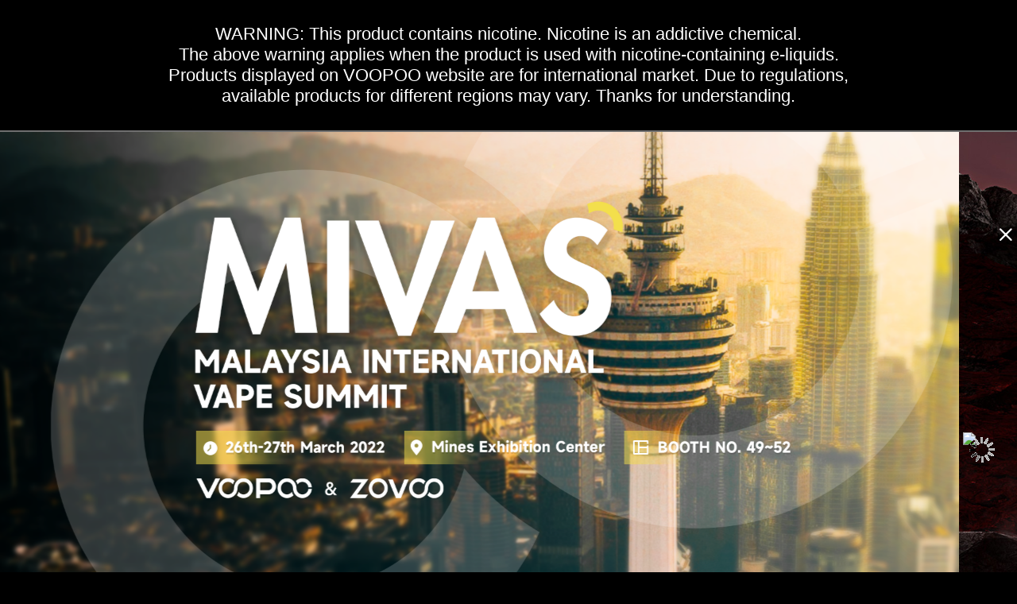

--- FILE ---
content_type: text/html
request_url: https://www.voopoo.com/top-search/tpp-dm2/
body_size: 57863
content:

<!DOCTYPE html>
<html>

<head>
    <title>Tpp Dm2 from VOOPOO - Spark Your Life</title>
    <meta charset="utf-8">
    <meta name="renderer" content="webkit">
    <meta name="viewport" content="width=device-width, initial-scale=1, maximum-scale=1, user-scalable=no">
    <meta http-equiv="X-UA-Compatible" content="IE=edge,chrome=1">
    <meta name="csrf-token" content="12ebd392ae99666060b9013610b83d53">
    
    
    <link rel="shortcut icon" type="image/x-icon" href="https://www.voopoo.com/favicon.ico" />
    <link rel="canonical" href="https://www.voopoo.com/" />
 
    <link rel="stylesheet" href="https://www.voopoo.com/static/plugins/layui/css/layui.css">
    <link rel="stylesheet" href="https://cen.voopoo.com.cn/www-voopoo/static/dist/css/common.min.css?v=982f7695fb" />
 
 
    <script src="https://www.googletagmanager.com/gtag/js?id=UA-136087765-1" async></script>
    <script src="https://sen.voopoo.com.cn/www-voopoo/static/dist/js/jquery.min.js?v=2f772fed44"></script>
    <script src="https://sen.voopoo.com.cn/www-voopoo/static/dist/js/swiper.min.js?v=07c3fba6a2"></script>
    <script>
        window.dataLayer = window.dataLayer || [];
        function gtag(){dataLayer.push(arguments);}
        gtag('js', new Date());
        gtag('config', 'UA-136087765-1');
    </script>

    <script>
        var _maq = _maq || [];
        _maq.push(['usource_type', '1']);
        (function() {
            // var ma = document.createElement('script');ma.async = true;ma.src = 'https://stats.voopoo.com.cn/ums.js?1';
            // var s = document.getElementsByTagName('script')[0];
            // s.parentNode.insertBefore(ma, s);
        })();
    </script>
    <script charset="UTF-8" src="//web.webpushs.com/js/push/806bc2596b96d10fbd80d2d02a7fe26a_1.js" async></script>
    <link rel="stylesheet" href="https://cen.voopoo.com.cn/www-voopoo/static/dist/css/swiper.min.css?v=4f0609fefe" />
    <link rel="stylesheet" href="https://cen.voopoo.com.cn/www-voopoo/static/dist/css/index.min.css?v=737d122651" />

<script>
    $.post("https://voopoo.globalso.com/get_banner.php", {name:"voopoo"},function(res){
        var   result = JSON.parse(res);
        if(result["errorcode"]==1){

            $(".banner-carousel-slide .banner").empty();
            $.each(result["data"],function(ind,obj){
                $(".banner-carousel-slide .banner").append(
                    '<div class="swiper-slide"><a href="'+obj.url+'"><img src="https://ien.voopoo.com.cn'+obj.image+'"  /><div class="banner-carousel-title"><h3 class="curtain"></h3></div></a></div>'
                )
            });
            if ($('.banner-carousel-slide').length) {
                $(".banner-carousel-slide").each(function(){
                    new Swiper($(this),{
                        speed:1100,
  autoplay: {
    delay: 5000,
    disableOnInteraction: false,
  },
                        slidesPerView:1,
                        resistanceRatio:0,
                        navigation:{nextEl:$(this).find(".banner-swiper-button-next"),prevEl:$(this).find(".banner-swiper-button-prev")}
                    })
                })
            }
        }else{
            return false;
        }
    });



</script>
<meta name="description" itemprop="description" content="Order Tpp Dm2 from VOOPOO, you will receive excellent service." />
    <meta name="keywords" itemprop="keywords" content="Voopoo Doric 60w,Voopoo Drag Coil,Vapour Store Near Me,Mods For Ladies,Voopoo Mods" /><link rel="canonical" href="https://www.voopoo.com/tpp-dm2/" /></head>

<body>
<div class="warning flex-container">
    <p>WARNING: This product contains nicotine. Nicotine is an addictive chemical.</p>
    <p>The above warning applies when the product is used with nicotine-containing e-liquids. </p>
    <p>Products displayed on VOOPOO website are for international market. Due to regulations,<br/> available products for different regions may vary. Thanks for understanding.</p>
</div>
<!-- header -->
<style>
#header {
    position: relative;
    top: unset;
    left: unset;
    background-color: unset;
    z-index: 3;
}
.container-fluid {
    margin-top: 0; 
}
.warning {
    position: relative;
    top: unset;
    left: unset;
}
</style>
<div id="headerImport"></div>
    <script>
        $(function(){
            $("#headerImport").load("/blog/header.html");
        })
    </script>
<!--main Strat-->
<div class="container-fluid">
    <div class="swiper-container banner-carousel-slide">
        <div class="swiper-wrapper">

            <!--首页banner图 start-->
            <div class="swiper-slide">
                <a href="">
                    <img
                        src="[data-uri]"
                        data-src="https://i1en.voopoo.com.cn/www-voopoo/static/dist/uploads/20220324/展会Banner(2).png" alt="" class="swiper-lazy" />
                    <div class="swiper-lazy-preloader"></div>
                    <div class="banner-carousel-title">
                        <h3 class="curtain"></h3>
                    </div>
                </a>
            </div>
            <div class="swiper-slide">
                <a href="">
                    <img
                        src="[data-uri]"
                        data-src="https://i3en.voopoo.com.cn/www-voopoo/static/dist/uploads/20220321/x058-banner.jpg" alt="ARGUS GT II" class="swiper-lazy" />
                    <div class="swiper-lazy-preloader"></div>
                    <div class="banner-carousel-title">
                        <h3 class="curtain">ARGUS GT II</h3>
                        <p class="curtain">Coming Soon</p>
                    </div>
                </a>
            </div>
            <div class="swiper-slide">
                <a href="https://www.voopoo.com/questionnaire">
                    <img
                        src="[data-uri]"
                        data-src="https://i7en.voopoo.com.cn/www-voopoo/static/dist/uploads/20220311/包装用户调研-PC-Banner.png" alt="" class="swiper-lazy" />
                    <div class="swiper-lazy-preloader"></div>
                    <div class="banner-carousel-title">
                        <h3 class="curtain"></h3>
                    </div>
                </a>
            </div>
            <div class="swiper-slide">
                <a href="https://www.voopoo.com/vinci-series/vinci-pod-royal.html">
                    <img
                        src="[data-uri]"
                        data-src="https://i9en.voopoo.com.cn/www-voopoo/static/dist/uploads/20220106/banner(3).jpg" alt="VINCI POD &lt;br /&gt;
Royal Edition" class="swiper-lazy" />
                    <div class="swiper-lazy-preloader"></div>
                    <div class="banner-carousel-title">
                        <h3 class="curtain">VINCI POD <br />
                            Royal Edition</h3>
                        <p class="curtain">Royal To The Last Puff</p>
                    </div>
                </a>
            </div>
            <div class="swiper-slide">
                <a href="https://www.voopoo.com/vinci-series/vinci-q-pod.html">
                    <img
                        src="[data-uri]"
                        data-src="https://i1en.voopoo.com.cn/www-voopoo/static/dist/uploads/20220107/banner(5).jpg" alt="VINCI Q Pod" class="swiper-lazy" />
                    <div class="swiper-lazy-preloader"></div>
                    <div class="banner-carousel-title">
                        <h3 class="curtain">VINCI Q Pod</h3>
                        <p class="curtain">SO Q，SO GOOD DEAL!</p>
                    </div>
                </a>
            </div>
            <div class="swiper-slide">
                <a href="https://www.voopoo.com/drag-series/drag-nano-2.html">
                    <img
                        src="[data-uri]"
                        data-src="https://i3en.voopoo.com.cn/www-voopoo/static/dist/uploads/20211015/DRAG-NANO-banner-for-web-2.png" alt="Drag Nano 2" class="swiper-lazy" />
                    <div class="swiper-lazy-preloader"></div>
                    <div class="banner-carousel-title">
                        <h3 class="curtain">Drag Nano 2</h3>
                        <p class="curtain">A New Big Deal</p>
                    </div>
                </a>
            </div>
            <div class="swiper-slide">
                <a href="/drag-series/drag-3-tpp-x.html">
                    <img
                        src="[data-uri]"
                        data-src="https://i6en.voopoo.com.cn/www-voopoo/static/dist/uploads/20210930/TPP X KIT（DRAG 3）--BANNER-WEB(1).jpg" alt="DRAG 3 TPP-X" class="swiper-lazy" />
                    <div class="swiper-lazy-preloader"></div>
                    <div class="banner-carousel-title">
                        <h3 class="curtain">DRAG 3 TPP-X</h3>
                        <p class="curtain">Power Your Breath</p>
                    </div>
                </a>
            </div>
            <!--首页banner图 end-->
        </div>

        <div class="swiper-button-next-wrap">
            <div class="iconfont swiper-button-next icon-arrow-r banner-swiper-button-next"></div>
        </div>
        <div class="swiper-button-prev-wrap">
            <div class="iconfont swiper-button-prev banner-swiper-button-prev icon-arrow-l"></div>
        </div>
    </div>
 
</div>



    <script src="https://jen.voopoo.com.cn/www-voopoo/static/dist/js/jquery.min.js?v=2f772fed44"></script>
 <script src="https://jen.voopoo.com.cn/www-voopoo/static/dist/js/swiper.min.js?v=07c3fba6a2"></script> 

 

        <!--超级页面 start-->
<link rel="stylesheet" href="/blog/style/css/blog.css">
        <section class="global_page">
          <section class="layout">
            <ul class="global_path_nav">
              <li><a href="">Getting started</a></li>
              <li><a href="">Tpp Dm2</a></li>
            </ul>
          
            <section class="global_section global_section01">
              <h3 class="globalmain_title">Tpp Dm2</h3>
              <p class="global_desc">VOOPOO GENE Tech platform devotes to developing the most innovative technology of muti-analysis to achieve power control, temperature control, mode switching, power management and other smart functions.Meanwhile working with our global strategic partner GENE, a High-end US chip company, VOOPOO creatively released chip series GENE.Fan, GENE. Fit, GENE.Pod, GENE. AI, GENE. TT, thus continuously bringing global vape community wonderful vaping experience.</p>
            </section>
            <section class="global_section global_section02">
              <h3 class="global_title">Related Products</h3>
              <div class="global_top_products flex_wrap">
                <div class="global_leftpd global_product">
                  <figure>
                    <div class="img">
                    
                              <img src="https://ien.voopoo.com.cn//www-voopoo/static/dist/uploads/20220105/00.png" alt=""><a href="https://ien.voopoo.com.cn//www-voopoo/static/dist/uploads/20220105/00.png" data-fancybox-group="gallery" class="pd_icon" title="VINCI Q POD"></a>
                    </div>
                    <figcaption>
                      <h3><a href="https://www.voopoo.com/productvinci-q-pod">VINCI Q POD</a></h3>
                      <div class="product_btn_bar">
                          <a href="https://www.voopoo.com/product/vinci-q-pod" class="global_pdmore global_pdbtn">explore more</a><span class="global_pdbuy global_pdbtn">buy<a href="https://shop.voopoo.com/" target="_blank" class="globalpdbuyhide">ONLINE</a></span>
                          </a>
                      </div>
                      
                  </figcaption>
                  </figure>
                </div>
                <div class="global_rightpd flex_wrap">
               
                                   
                    <div class="global_product">
                      <figure>
                        <div class="img"><img src="https://ien.voopoo.com.cn//www-voopoo/static/dist/uploads/20211110/DRAG-X-PnP-KIT.png" alt=""><a href="https://ien.voopoo.com.cn//www-voopoo/static/dist/uploads/20211110/DRAG-X-PnP-KIT.png" data-fancybox-group="gallery" class="pd_icon" title="DRAG X PnP-X KIT"></a></div>
                        <figcaption>
                          <h3><a href="https://www.voopoo.com/product/drag-x-pnp-x-kit">DRAG X PnP-X KIT</a></h3>

                          <div class="product_btn_bar">
                            <a href="https://www.voopoo.com/product/drag-x-pnp-x-kit" class="global_pdmore global_pdbtn">explore more</a><span class="global_pdbuy global_pdbtn">buy<a href="https://shop.voopoo.com/" target="_blank" class="globalpdbuyhide">ONLINE</a></span>
                        </div>
 
                        </figcaption>
                      </figure>
                    </div>
                                      
                    <div class="global_product">
                      <figure>
                        <div class="img"><img src="https://ien.voopoo.com.cn//www-voopoo/static/dist/uploads/20211015/DRAG-NANO-2-3.png" alt=""><a href="https://ien.voopoo.com.cn//www-voopoo/static/dist/uploads/20211015/DRAG-NANO-2-3.png" data-fancybox-group="gallery" class="pd_icon" title="Drag Nano 2"></a></div>
                        <figcaption>
                          <h3><a href="https://www.voopoo.com/product/drag-nano-2">Drag Nano 2</a></h3>

                          <div class="product_btn_bar">
                            <a href="https://www.voopoo.com/product/drag-nano-2" class="global_pdmore global_pdbtn">explore more</a><span class="global_pdbuy global_pdbtn">buy<a href="https://shop.voopoo.com/" target="_blank" class="globalpdbuyhide">ONLINE</a></span>
                        </div>
 
                        </figcaption>
                      </figure>
                    </div>
                                      
                    <div class="global_product">
                      <figure>
                        <div class="img"><img src="https://ien.voopoo.com.cn//www-voopoo/static/dist/uploads/20200812/DRAG-S.png" alt=""><a href="https://ien.voopoo.com.cn//www-voopoo/static/dist/uploads/20200812/DRAG-S.png" data-fancybox-group="gallery" class="pd_icon" title="DRAG S Mod Pod"></a></div>
                        <figcaption>
                          <h3><a href="https://www.voopoo.com/product/drag-s">DRAG S Mod Pod</a></h3>

                          <div class="product_btn_bar">
                            <a href="https://www.voopoo.com/product/drag-s" class="global_pdmore global_pdbtn">explore more</a><span class="global_pdbuy global_pdbtn">buy<a href="https://shop.voopoo.com/" target="_blank" class="globalpdbuyhide">ONLINE</a></span>
                        </div>
 
                        </figcaption>
                      </figure>
                    </div>
                                      
                    <div class="global_product">
                      <figure>
                        <div class="img"><img src="https://ien.voopoo.com.cn//www-voopoo/static/dist/uploads/20210112/DRAG-X-PLUS.png" alt=""><a href="https://ien.voopoo.com.cn//www-voopoo/static/dist/uploads/20210112/DRAG-X-PLUS.png" data-fancybox-group="gallery" class="pd_icon" title="DRAG X Plus"></a></div>
                        <figcaption>
                          <h3><a href="https://www.voopoo.com/product/drag-x-plus-kit">DRAG X Plus</a></h3>

                          <div class="product_btn_bar">
                            <a href="https://www.voopoo.com/product/drag-x-plus-kit" class="global_pdmore global_pdbtn">explore more</a><span class="global_pdbuy global_pdbtn">buy<a href="https://shop.voopoo.com/" target="_blank" class="globalpdbuyhide">ONLINE</a></span>
                        </div>
 
                        </figcaption>
                      </figure>
                    </div>
                                      
                    <div class="global_product">
                      <figure>
                        <div class="img"><img src="https://ien.voopoo.com.cn//www-voopoo/static/dist/uploads/20210112/ARGUS-X.png" alt=""><a href="https://ien.voopoo.com.cn//www-voopoo/static/dist/uploads/20210112/ARGUS-X.png" data-fancybox-group="gallery" class="pd_icon" title="ARGUS X"></a></div>
                        <figcaption>
                          <h3><a href="https://www.voopoo.com/product/argus-x">ARGUS X</a></h3>

                          <div class="product_btn_bar">
                            <a href="https://www.voopoo.com/product/argus-x" class="global_pdmore global_pdbtn">explore more</a><span class="global_pdbuy global_pdbtn">buy<a href="https://shop.voopoo.com/" target="_blank" class="globalpdbuyhide">ONLINE</a></span>
                        </div>
 
                        </figcaption>
                      </figure>
                    </div>
                                      
                    <div class="global_product">
                      <figure>
                        <div class="img"><img src="https://ien.voopoo.com.cn//www-voopoo/static/dist/uploads/20210112/ARGUS-pro.png" alt=""><a href="https://ien.voopoo.com.cn//www-voopoo/static/dist/uploads/20210112/ARGUS-pro.png" data-fancybox-group="gallery" class="pd_icon" title="ARGUS PRO"></a></div>
                        <figcaption>
                          <h3><a href="https://www.voopoo.com/product/argus-pro">ARGUS PRO</a></h3>

                          <div class="product_btn_bar">
                            <a href="https://www.voopoo.com/product/argus-pro" class="global_pdmore global_pdbtn">explore more</a><span class="global_pdbuy global_pdbtn">buy<a href="https://shop.voopoo.com/" target="_blank" class="globalpdbuyhide">ONLINE</a></span>
                        </div>
 
                        </figcaption>
                      </figure>
                    </div>
                                      
                    <div class="global_product">
                      <figure>
                        <div class="img"><img src="https://ien.voopoo.com.cn//www-voopoo/static/dist/uploads/20210112/ARGUS.png" alt=""><a href="https://ien.voopoo.com.cn//www-voopoo/static/dist/uploads/20210112/ARGUS.png" data-fancybox-group="gallery" class="pd_icon" title="ARGUS"></a></div>
                        <figcaption>
                          <h3><a href="https://www.voopoo.com/product/argus">ARGUS</a></h3>

                          <div class="product_btn_bar">
                            <a href="https://www.voopoo.com/product/argus" class="global_pdmore global_pdbtn">explore more</a><span class="global_pdbuy global_pdbtn">buy<a href="https://shop.voopoo.com/" target="_blank" class="globalpdbuyhide">ONLINE</a></span>
                        </div>
 
                        </figcaption>
                      </figure>
                    </div>
                                      
                    <div class="global_product">
                      <figure>
                        <div class="img"><img src="https://ien.voopoo.com.cn//www-voopoo/static/dist/uploads/20210625/ARGUS-AIR(2).png" alt=""><a href="https://ien.voopoo.com.cn//www-voopoo/static/dist/uploads/20210625/ARGUS-AIR(2).png" data-fancybox-group="gallery" class="pd_icon" title="ARGUS Air"></a></div>
                        <figcaption>
                          <h3><a href="https://www.voopoo.com/product/argus-air">ARGUS Air</a></h3>

                          <div class="product_btn_bar">
                            <a href="https://www.voopoo.com/product/argus-air" class="global_pdmore global_pdbtn">explore more</a><span class="global_pdbuy global_pdbtn">buy<a href="https://shop.voopoo.com/" target="_blank" class="globalpdbuyhide">ONLINE</a></span>
                        </div>
 
                        </figcaption>
                      </figure>
                    </div>
                                        

                </div>
              </div>
            </section>

          </section>

            <section class="global_section global_advertisement">
              <!--<div class="pcad_img"><img src="https://voopoo.globalso.com/style/images//demo/3.jpg" alt=""></div>-->
                 <!--<div class="pcad_img"><img src="Array" alt=""></div>-->
                 
                 
                 
                 
                     <div class="swiper-container banner-carousel-slide global_banner_section">
        <div class="swiper-wrapper">
                        
            <div class="swiper-slide">
                <a>
                    <img src="https://cdn.goodao.net/voopoo/A055-DRAG-S-PRO-BANNER-WEB.jpg"/>
                 </a>
            </div>
                        
            <div class="swiper-slide">
                <a>
                    <img src="https://cdn.goodao.net/voopoo/DRAG-NANO-banner-for-web-2.png"/>
                 </a>
            </div>
                        
            <div class="swiper-slide">
                <a>
                    <img src="https://cdn.goodao.net/voopoo/E055-DRAG-X-PRO-BANNER-WEB.jpg"/>
                 </a>
            </div>
                        
            <div class="swiper-slide">
                <a>
                    <img src="https://cdn.goodao.net/voopoo/G010-Doric-60--BANNER-WEB.jpg"/>
                 </a>
            </div>
                        
            <div class="swiper-slide">
                <a>
                    <img src="https://cdn.goodao.net/voopoo/G011-Doric-20-BANNER-WEB.jpg"/>
                 </a>
            </div>
                        
            <div class="swiper-slide">
                <a>
                    <img src="https://cdn.goodao.net/voopoo/U063 VINCI Q Pod -BANNER-WEB.jpg"/>
                 </a>
            </div>
                        
            <div class="swiper-slide">
                <a>
                    <img src="https://cdn.goodao.net/voopoo/X051 TPP X KIT（DRAG 3）--BANNER-WEB.jpg"/>
                 </a>
            </div>
                        
            <div class="swiper-slide">
                <a>
                    <img src="https://cdn.goodao.net/voopoo/骑士主KV.jpg"/>
                 </a>
            </div>
                          
          
         
        </div>

        <div class="swiper-button-next-wrap">
            <div class="iconfont swiper-button-next icon-arrow-r banner-swiper-button-next"></div>
        </div>
        <div class="swiper-button-prev-wrap">
            <div class="iconfont swiper-button-prev banner-swiper-button-prev icon-arrow-l"></div>
        </div>
    </div>

   
                 
                 
                 
            </section>
            <section class="layout">



              
            <section class="global_section global_sell_product">
              <h3 class="global_title">Top Selling Product</h3>
              <ul class="global_featuredpd flex_wrap">
                                    
                <li class="global_featureed_item">
                  <figure>
                    <div class="img"><img src="https://ien.voopoo.com.cn//www-voopoo/static/dist/uploads/20210112/ARGUS-GT.png" alt=""><a href="https://ien.voopoo.com.cn//www-voopoo/static/dist/uploads/20210112/ARGUS-GT.png" data-fancybox-group="gallery2" class="pd_icon" title="ARGUS GT"></a></div>
                    <figcaption>
                      <h3><a href="https://www.voopoo.com/product/argus-gt">ARGUS GT</a></h3>
                    </figcaption>
                  </figure>
                </li>
                                   
                <li class="global_featureed_item">
                  <figure>
                    <div class="img"><img src="https://ien.voopoo.com.cn//www-voopoo/static/dist/uploads/20200818/V.THRU-PRO.png" alt=""><a href="https://ien.voopoo.com.cn//www-voopoo/static/dist/uploads/20200818/V.THRU-PRO.png" data-fancybox-group="gallery2" class="pd_icon" title="V.THRU Pro"></a></div>
                    <figcaption>
                      <h3><a href="https://www.voopoo.com/product/v-thru">V.THRU Pro</a></h3>
                    </figcaption>
                  </figure>
                </li>
                                   
                <li class="global_featureed_item">
                  <figure>
                    <div class="img"><img src="https://ien.voopoo.com.cn//www-voopoo/static/dist/uploads/20210624/SEAL.png" alt=""><a href="https://ien.voopoo.com.cn//www-voopoo/static/dist/uploads/20210624/SEAL.png" data-fancybox-group="gallery2" class="pd_icon" title="SEAL"></a></div>
                    <figcaption>
                      <h3><a href="https://www.voopoo.com/product/seal">SEAL</a></h3>
                    </figcaption>
                  </figure>
                </li>
                                   
                <li class="global_featureed_item">
                  <figure>
                    <div class="img"><img src="https://ien.voopoo.com.cn//www-voopoo/static/dist/uploads/20210726/drag-x-pro.png" alt=""><a href="https://ien.voopoo.com.cn//www-voopoo/static/dist/uploads/20210726/drag-x-pro.png" data-fancybox-group="gallery2" class="pd_icon" title="DRAG X PLUS PRO EDITION"></a></div>
                    <figcaption>
                      <h3><a href="https://www.voopoo.com/product/drag-x-plus-professional-edition-kit">DRAG X PLUS PRO EDITION</a></h3>
                    </figcaption>
                  </figure>
                </li>
                                   
                <li class="global_featureed_item">
                  <figure>
                    <div class="img"><img src="https://ien.voopoo.com.cn//www-voopoo/static/dist/uploads/20211110/DRAG-S-PnP-KIT.png" alt=""><a href="https://ien.voopoo.com.cn//www-voopoo/static/dist/uploads/20211110/DRAG-S-PnP-KIT.png" data-fancybox-group="gallery2" class="pd_icon" title="DRAG S PnP-X KIT"></a></div>
                    <figcaption>
                      <h3><a href="https://www.voopoo.com/product/drag-s-pnp-x-kit">DRAG S PnP-X KIT</a></h3>
                    </figcaption>
                  </figure>
                </li>
                                   
                <li class="global_featureed_item">
                  <figure>
                    <div class="img"><img src="https://ien.voopoo.com.cn//www-voopoo/static/dist/uploads/20220105/VINCI-Pod (1).png" alt=""><a href="https://ien.voopoo.com.cn//www-voopoo/static/dist/uploads/20220105/VINCI-Pod (1).png" data-fancybox-group="gallery2" class="pd_icon" title="VINCI POD ROYAL EDITION"></a></div>
                    <figcaption>
                      <h3><a href="https://www.voopoo.com/product/vinci-pod-royal">VINCI POD ROYAL EDITION</a></h3>
                    </figcaption>
                  </figure>
                </li>
                                   
                <li class="global_featureed_item">
                  <figure>
                    <div class="img"><img src="https://ien.voopoo.com.cn//www-voopoo/static/dist/uploads/20210924/A055-DRAG-S-PRO.png" alt=""><a href="https://ien.voopoo.com.cn//www-voopoo/static/dist/uploads/20210924/A055-DRAG-S-PRO.png" data-fancybox-group="gallery2" class="pd_icon" title="DRAG S PRO"></a></div>
                    <figcaption>
                      <h3><a href="https://www.voopoo.com/product/drag-s-pro-kit">DRAG S PRO</a></h3>
                    </figcaption>
                  </figure>
                </li>
                                   
                <li class="global_featureed_item">
                  <figure>
                    <div class="img"><img src="https://ien.voopoo.com.cn//www-voopoo/static/dist/uploads/20201118/DRAG-S-X-&VMATE-Pod.jpg" alt=""><a href="https://ien.voopoo.com.cn//www-voopoo/static/dist/uploads/20201118/DRAG-S-X-&VMATE-Pod.jpg" data-fancybox-group="gallery2" class="pd_icon" title="DRAG S/X & VMATE Pod"></a></div>
                    <figcaption>
                      <h3><a href="https://www.voopoo.com/product/drag-s-vmate-gift-set">DRAG S/X & VMATE Pod</a></h3>
                    </figcaption>
                  </figure>
                </li>
                                   
                <li class="global_featureed_item">
                  <figure>
                    <div class="img"><img src="https://ien.voopoo.com.cn//www-voopoo/static/dist/uploads/20210318/VINCI-Pod.png" alt=""><a href="https://ien.voopoo.com.cn//www-voopoo/static/dist/uploads/20210318/VINCI-Pod.png" data-fancybox-group="gallery2" class="pd_icon" title="VINCI Pod"></a></div>
                    <figcaption>
                      <h3><a href="https://www.voopoo.com/product/vinci-pod">VINCI Pod</a></h3>
                    </figcaption>
                  </figure>
                </li>
                                   
                <li class="global_featureed_item">
                  <figure>
                    <div class="img"><img src="https://ien.voopoo.com.cn//www-voopoo/static/dist/uploads/20210508/VINCI-2.png" alt=""><a href="https://ien.voopoo.com.cn//www-voopoo/static/dist/uploads/20210508/VINCI-2.png" data-fancybox-group="gallery2" class="pd_icon" title="VINCI 2"></a></div>
                    <figcaption>
                      <h3><a href="https://www.voopoo.com/product/vinci-2">VINCI 2</a></h3>
                    </figcaption>
                  </figure>
                </li>
                                   
                <li class="global_featureed_item">
                  <figure>
                    <div class="img"><img src="https://ien.voopoo.com.cn//www-voopoo/static/dist/uploads/20210924/E055-DRAG-X-PRO.png" alt=""><a href="https://ien.voopoo.com.cn//www-voopoo/static/dist/uploads/20210924/E055-DRAG-X-PRO.png" data-fancybox-group="gallery2" class="pd_icon" title="DRAG X PRO"></a></div>
                    <figcaption>
                      <h3><a href="https://www.voopoo.com/product/drag-x-pro-kit">DRAG X PRO</a></h3>
                    </figcaption>
                  </figure>
                </li>
                                   
                <li class="global_featureed_item">
                  <figure>
                    <div class="img"><img src="https://ien.voopoo.com.cn//www-voopoo/static/dist/uploads/20200812/DRAG-X.png" alt=""><a href="https://ien.voopoo.com.cn//www-voopoo/static/dist/uploads/20200812/DRAG-X.png" data-fancybox-group="gallery2" class="pd_icon" title="DRAG X Mod Pod"></a></div>
                    <figcaption>
                      <h3><a href="https://www.voopoo.com/product/drag-x">DRAG X Mod Pod</a></h3>
                    </figcaption>
                  </figure>
                </li>
                                 
            
          

              </ul>
            </section>
         
        <section class="global_section global_related_tab_container" id="tab">
             <ul class="global_tabs" id="global_tabs">
                  <li class="active">Related Videos</li>
                  <!--<li>blog</li>-->
             </ul>


          
  

             <div class="global_tab_container">

          
          
                   <div class="global_rela_wrap related_switch">
                    
                      <ul class="global_related_videos">



                        <div class="swiper-container globalso_video_slider">
                            <div class="swiper-wrapper">
                                                                                <div class="swiper-slide global_related_video">
                                                    
                                                    <video  src="https://us-big.voopoo.com.cn/voopoo_com/video/voopoo-story.mp4" controls="controls" preload ></video>
                                                     <!--<iframe width="100%" src="https://us-big.voopoo.com.cn/voopoo_com/video/voopoo-story.mp4" frameborder="0" allow="accelerometer; autoplay; encrypted-media; gyroscope; picture-in-picture" allowfullscreen></iframe>-->
                                                  
                                            
                                                    
                                                    
                                                    </div>
                                                
                                                                                 <div class="swiper-slide global_related_video">
                                                    
                                                    <video  src="https://us-big.voopoo.com.cn/voopoo_com/video/drag-nano-2.mp4" controls="controls" preload ></video>
                                                     <!--<iframe width="100%" src="https://us-big.voopoo.com.cn/voopoo_com/video/drag-nano-2.mp4" frameborder="0" allow="accelerometer; autoplay; encrypted-media; gyroscope; picture-in-picture" allowfullscreen></iframe>-->
                                                  
                                            
                                                    
                                                    
                                                    </div>
                                                
                                                                                 <div class="swiper-slide global_related_video">
                                                    
                                                    <video  src="https://us-big.voopoo.com.cn/voopoo_com/video/vinci-pod-royal.mp4" controls="controls" preload ></video>
                                                     <!--<iframe width="100%" src="https://us-big.voopoo.com.cn/voopoo_com/video/vinci-pod-royal.mp4" frameborder="0" allow="accelerometer; autoplay; encrypted-media; gyroscope; picture-in-picture" allowfullscreen></iframe>-->
                                                  
                                            
                                                    
                                                    
                                                    </div>
                                                
                                                                             
                                </div>
                                <div class="iconfont video_prev video_arrbtn icon-arrow-l"></div>
                                              <div class="iconfont video_next video_arrbtn icon-arrow-r"></div>
                                  


                                        </div>
                      </ul>
                     </div>
                 
                  </div>
        </section>
     

        
            <section class="global_section global_related_serach">
              <h3 class="global_title">Related Serach</h3>
              <ul class="global_research">
                                   <li><a target="_blank" href="../voopoo-doric-60w/">Voopoo Doric 60w</a></li>
                                <li><a target="_blank" href="../voopoo-drag-coil/">Voopoo Drag Coil</a></li>
                                <li><a target="_blank" href="../vapour-store-near-me/">Vapour Store Near Me</a></li>
                                <li><a target="_blank" href="../mods-for-ladies/">Mods For Ladies</a></li>
                                <li><a target="_blank" href="../voopoo-mods/">Voopoo Mods</a></li>
                                <li><a target="_blank" href="../voopoo-vinci-pnp-rba/">Voopoo Vinci Pnp Rba</a></li>
                                <li><a target="_blank" href="../mod-vape/">Mod Vape</a></li>
                                <li><a target="_blank" href="../vinci-vape/">Vinci Vape</a></li>
                                <li><a target="_blank" href="../voopoo-x/">Voopoo X</a></li>
                                <li><a target="_blank" href="../most-fashionable-vape-products/">Most Fashionable Vape Products</a></li>
                                <li><a target="_blank" href="../vape-repair-shop-near-me/">Vape Repair Shop Near Me</a></li>
                                <li><a target="_blank" href="../vapor-kits/">Vapor Kits</a></li>
                                <li><a target="_blank" href="../podmods-for-female/">Podmods For Female</a></li>
                                <li><a target="_blank" href="../royal-vape-e-liquid/">Royal Vape E Liquid</a></li>
                                <li><a target="_blank" href="../voopoo-drag-pro/">Voopoo Drag Pro</a></li>
                                <li><a target="_blank" href="../vape-stores-near-my-location/">Vape Stores Near My Location</a></li>
                                <li><a target="_blank" href="../closest-vape-shop-to-me/">Closest Vape Shop To Me</a></li>
                                <li><a target="_blank" href="../voopoo-drag-3-coil/">Voopoo Drag 3 Coil</a></li>
                                <li><a target="_blank" href="../vape-device/">Vape Device</a></li>
                                <li><a target="_blank" href="../voopoo-vinci-pod-system/">Voopoo Vinci Pod System</a></li>
                                <li><a target="_blank" href="../best-voopoo-vape/">Best Voopoo Vape</a></li>
                                <li><a target="_blank" href="../drag-x-rdta-pod/">Drag X Rdta Pod</a></li>
                                <li><a target="_blank" href="../v-cigs-uk/">V Cigs Uk</a></li>
                                <li><a target="_blank" href="../voopoo-argus-pod-kit/">Voopoo Argus Pod Kit</a></li>
                                <li><a target="_blank" href="../argus-vapes/">Argus Vapes</a></li>
                                <li><a target="_blank" href="../rta-mod-kit/">Rta Mod Kit</a></li>
                                <li><a target="_blank" href="../slim-box-mod/">Slim Box Mod</a></li>
                                <li><a target="_blank" href="../smok-vape-list/">Smok Vape List</a></li>
                                <li><a target="_blank" href="../drag-mini-mod-price/">Drag Mini Mod Price</a></li>
                                <li><a target="_blank" href="../vm6-coil-voopoo/">Vm6 Coil Voopoo</a></li>
                                <li><a target="_blank" href="../vape-shop-locator/">Vape Shop Locator</a></li>
                                <li><a target="_blank" href="../small-vape-mods/">Small Vape Mods</a></li>
                                <li><a target="_blank" href="../vape-wattage-chart/">Vape Wattage Chart</a></li>
                                <li><a target="_blank" href="../vaping-without-nicotine/">Vaping Without Nicotine</a></li>
                                <li><a target="_blank" href="../baby-lock-endurance-2/">Baby Lock Endurance 2</a></li>
                                <li><a target="_blank" href="../best-vape-starter-kit/">Best Vape Starter Kit</a></li>
                                <li><a target="_blank" href="../voopoo-argus-kit/">Voopoo Argus Kit</a></li>
                                <li><a target="_blank" href="../drag-mini-vape/">Drag Mini Vape</a></li>
                                <li><a target="_blank" href="../drag-max-kit/">Drag Max Kit</a></li>
                                <li><a target="_blank" href="../voopoo-mini-pod/">Voopoo Mini Pod</a></li>
                                
              </ul>
            </section>
        
          
        </section>
        </section>
         
 

<div class="footer_inquiry_container"><h1 class="title"><em>Leave Your Message</em><div class="inquiry_close"></div></h1><script type="text/javascript" src="//formcs.globalso.com/form/generate.js?id=749"></script></div>


<script type="text/javascript">
// tab切换
$(function(){
     var box = document.getElementById('tab');
                var aosombtns = document.getElementById('global_tabs'); 
                var btns = aosombtns.getElementsByTagName('li');
                var divs = box.getElementsByClassName('related_switch'); 
            
                for(var i=0;i<btns.length;i++){
                    var btn = btns[i];
                    btn.index = i;// 给每个按钮添加一个自定义属性，用来存储当前的索引
                    btn.onclick = function(){
            
                        for(var j=0;j<btns.length;j++){
                            btns[j].className = '';
                        }
                        this.className = 'active';
                        for(var k = 0;k<divs.length;k++){
                            divs[k].style.display = 'none';
                        }
                        divs[this.index].style.display = 'block';
                    }
                }

})


//视频滚动
       var mySwiper = new Swiper('.globalso_video_slider',{
          slidesPerView : 2,  
          spaceBetween : 30, 
          navigation: {
    nextEl: '.video_next',
    prevEl: '.video_prev',
  },
  breakpoints: {
     950: {
      slidesPerView: 2,
      spaceBetween:20,
    },
  768: {
      slidesPerView: 2,
      spaceBetween:10,
    },
    480: {
      slidesPerView: 1,
      spaceBetween: 0
    }
  }
         })
 

//只有一个video播放
 window.onload=function(){
    var videos = document.getElementsByTagName('video');//获取所有video
    //循环给所有video添加监听事件 当前的video开始播时  调用pauseAll 将当前播放的video的索引传值过去
    for (var i = videos.length - 1; i >= 0; i--) {
        (function(n){
            videos[n].addEventListener('play',function(){
                pauseAll(n);
            })
        })(i)
    }
    //接收调用传来的索引 循环所有video 索引与传来的索引不相同的 暂停 重载
    function pauseAll(index){
        for (var j = videos.length - 1; j >= 0; j--) {
            if (j!=index){
                videos[j].pause();
                // videos[j].load();
            }
        }
    };

}
 
        </script>
<script>
    jQuery.browser={};(function(){jQuery.browser.msie=false; jQuery.browser.version=0;if(navigator.userAgent.match(/MSIE ([0-9]+)./)){ jQuery.browser.msie=true;jQuery.browser.version=RegExp.$1;}})();
</script>
 <script type="text/javascript" src="/blog/style/css/jquery.fancybox.js"></script>
<script type="text/javascript">
 			$('.pd_icon').fancybox();
 			
 			$('.footer_inquiry_container .inquiry_close').click(function(){
 			    if($('.footer_inquiry_container').hasClass('folder')){
 			          $('.footer_inquiry_container').animate({height:"426px"});  
 			          $('.footer_inquiry_container').removeClass('folder')
  			    }else{
 			         $('.footer_inquiry_container').animate({height:"45px"});  
 			          $('.footer_inquiry_container').addClass('folder')
 			    }
  			})
      </script>
      <!--超级页面 end-->




 
<footer id="footer" class="flex-container"  > <div
	class="footer-logo" aos="fade-up">
	<div class="row">
		<div class="col-xl-4 col-md-6">
			<a href="/">
				<img class="lazy" data-src="https://i7en.voopoo.com.cn/www-voopoo/static/dist/images/logo.png?v=3a6cae85dd" alt="VOOPOO">
			</a>
		</div>
	</div>
	</div>
	<div class="footer-link" aos="fade-up">
		<div class="row">
			<div class="col-xl-7 col-lg-7">
				<div class="link">
					<ul class="row">
						<li class="col-xl-3 col-lg-3">
							<h4>PRODUCTS</h4>
							<a href="/drag-series.html">DRAG Series</a>
							<a href="/vinci-series.html">VINCI Series</a>
							<a href="/argus-series.html">ARGUS Series</a>
							<a href="/v-series.html">V Series</a>

							<a href="/innovativetech.html?type=pnp">PnP Coils</a>
							<a href="https://shop.voopoo.com/accessories" target="_blank">Accessories</a>
							<a href="https://shop.voopoo.com/" target="_blank">Others</a>

						</li>
						<li class="col-xl-3 col-lg-3">
							<h4>DISCOVER</h4>
							<a href="/blog/">VOOPOO Club</a>
							<a href="/brandstory.html">About Us</a>
							<a href="/news.html">News</a>
							<a href="/activity.html">EXPO</a>
							<a href="/partners.html">Global Partners</a>
							<a href="https://www.iccpp.com/" target="_blank">ICCPP</a>
							<a href="/pmta.html">PMTA</a>
							<a href="/top-search/">Top Search</a>
						</li>
						<li class="col-xl-3 col-lg-3">
							<h4>DOWNLOAD</h4>
							<a href="javascript:;">TPD2</a>
							<a href="javascript:;">Product Details</a>
						</li>
						<li class="col-xl-3 col-lg-3">
							<h4>SUPPORT</h4>
							<a href="/software.html#service">Manual</a>
							<a href="/software.html#service">Software</a>
							<a href="/faq.html#service">FAQ</a>
							<a href="/securitycode.html#service">Security Code</a>
							<a href="/aftersales.html#service">After Sales</a>
						</li>
					</ul>
				</div>
			</div>
			<div class="col-xl-5 col-lg-5">
				<div class="newsletter row">
					<h4 class="col-xl-12 col-lg-12">NEWSLETTER</h4>
					<div class="subscribe clearfix row">
						<h4 class="col-xl-12 col-xxl-6">To keep you in the loop of our latest news, register now for our email
							newsletter.</h4>
						<div class="email clearfix col-xl-12 col-xxl-6">
							<form id="contact-form" action="/index/add.html" method="post">
								<input type="text" id="email" name="email" placeholder="Email Address" value="">
								<input type="button" id="sub" value="SIGN UP">
							</form>
						</div>
					</div>
					<div class="followus clearfix col-xl-12 col-lg-12">
						<div class="row">
							<h4 class="col-xl-3 col-lg-4">FOLLOW US</h4>
							<div class="list col-xl-8 col-lg-8">
								<a href="https://www.instagram.com/voopootech_official/" class="iconfont icon-instagram" target="_blank"
									rel="nofollow"></a>
								<a href="https://www.youtube.com/channel/UCcAiHWdneUkCBu6VLEqIYCA" class="iconfont icon-youtube"
									target="_blank" rel="nofollow"></a>
								<a href="https://www.tiktok.com/@voopoofans" class="iconfont icon-tiktok" target="_blank"
									rel="nofollow"></a>
								<a href="https://www.facebook.com/Voopootech/" class="iconfont icon-facebook" target="_blank"
									rel="nofollow"></a>
									<a href="https://vk.com/voopoocomunity" class="iconfont icon-vk" target="_blank"
									rel="nofollow"></a>
							</div>
						</div>
					</div>
				</div>
			</div>
		</div>
	</div>
	<div class="copyright" aos="fade-up">
		<div class="row">
			<div class="contactus col-xl-7 col-lg-7">
				<h4>CONTACT US</h4>
				<p>Tel: 0086-4009 6000 61</p>
				<p>Business Contact: <a href="mailto:sales@voopootech.com" target="_blank">sales@voopoo.com</a>(Wholesale)</p>
				<p>Customer Service: <a href="mailto:support@voopoo.com" target="_blank">support@voopoo.com</a>(Warranty
					service)</p>
				<p>Marketing Cooperation: <a href="mailto:marketing@voopoo.com"
						target="_blank">marketing@voopoo.com</a>(Promotion)</p>
				<p>Anti-counterfeiting Contact : </p>
				<p><i class="iconfont icon-tel"></i> +86 18123704148</p>
				<p><i class="iconfont icon-email"></i> anticf@voopoo.com</p>
				<p>Service Time: 9:00am-12:00am, 1:30pm-6:00pm, Monday-Friday GMT+8</p>
			</div>
			<div class="inc col-xl-5 col-lg-5">
				<div class="footer-down">
					<h4>DOWNLOAD</h4>
					<div class="img-box">
						<div class="down-box">
							<img class="lazy down-img" data-src="https://i6en.voopoo.com.cn/www-voopoo/static/dist/images/uk_retail.png?v=d05c1423d8" alt="">
							<p>UK VOOPOO Retail</p>
						</div>
						<div class="down-box">
							<img class="lazy down-img" data-src="https://i1en.voopoo.com.cn/www-voopoo/static/dist/images/id_retail.png?v=4a5516d3bf" alt="">
							<p>ID VOOPOO Retail</p>
						</div>
						<div class="down-box">
							<img class="lazy down-img" data-src="https://i9en.voopoo.com.cn/www-voopoo/static/dist/images/id_club.png?v=69c60185a9" alt="">
							<p>ID VOOPOO Club</p>
						</div>
					</div>
				</div>
				Copyright 2020 INTERNATIONAL,INC. 
			</div>
		</div>
	</div>
	<div class="footer-warning" aos="fade-up">
		<p>
			WARNING: Our product is only intended for adult smokers of legal purchase age. Minors, pregnant women, diabetics, depressed patient or people with high blood pressure should not use. Keep away from children and pets. This product may contain nicotine. Nicotine is an addictive chemical. And there is no electronic cigarette of VOOPOO that will cure a smoker’s addiction to nicotine.
			<!-- <a href="http://beian.miit.gov.cn" rel="nofollow" target="_blank" class="beian">粤ICP备17051291号</a> -->
		</p>
	</div>
</footer>

<div data-id="460180fd89" class="livechat_button">
	<a href="https://www.livechatinc.com/customer-service/?utm_source=chat_button&utm_medium=referral&utm_campaign=lc_10428162"
		rel="noopener nofollow"></a>
</div>

<a class="goto_top"></a>
<!-- 问卷 -->
<a href="https://survey.voopoo.com/873635?lang=en" target="_blank" rel="nofollow">
	<img style="width: 54px;height: 54px;border-radius: 50%;position: fixed; right: 17px; bottom:213px; z-index: 999;"
		src="https://i6en.voopoo.com.cn/www-voopoo/static/dist/images/public/ask.png?v=27cf27b70f" alt="">
</a>

<!-- banner -->
<div style="width: 100%;position:fixed;bottom: 0;left: 0;z-index: 999;">
	<a class="activity_banner_black" style="display: none;" target="_blank" href="/voopoo-blackfriday"
		rel="noopener noreferrer">
		<img style="width: 100%;" src="https://i8en.voopoo.com.cn/www-voopoo/static/dist/images/public/blackfriday.png?v=b5b31816c9" alt="fans-black-friday">

	</a>
	<span class="activity_close_black iconfont  icon-x"
		style="position: absolute; right: 30px; top:0; z-index: 1000; cursor: pointer;width: 45px;height: 45px;display: none;font-size: 25px;"
		title="Close"></span>

</div>
<!-- 浮窗 -->
<a class="activity_img" style="display: none;position: fixed;right: 0px;bottom: 350px;width: 200px;height: 200px;"
	href="https://docs.google.com/forms/d/e/1FAIpQLSdLyanga5vJxiZNdUu91KgwggRYaeAkXf6ifuxlRvszhDKwzA/viewform?usp=pp_url"
	target="_blank">
	<img src="https://i9en.voopoo.com.cn/www-voopoo/static/dist/images/public/drag-x-s-kit.png?v=80ab431e6d" alt="activity">
</a>
<span class="activity_close" title="Close"
	style="display: none;bottom: 520px;width: 25px;height: 25px;right: 3px;"></span>


<!-- 首页浮标弹窗 -->
<!-- <div style="position:fixed;bottom: 565px;right: 20px;z-index: 999;">
	<a href="https://sg-static.voopoo.com/voopoo_club/app/download.html" target="_blank" rel="noopener noreferrer">
		<img class="luckyDraw_img" style="cursor: pointer;display: none;width: 100px;"
			src="https://i4en.voopoo.com.cn/www-voopoo/static/dist/images/public/id_code.png?v=20fea331d0" alt="luckyDraw">
	</a>
	<span class="luckyDraw_close iconfont  icon-x" title="Close"
		style="position: absolute; right: -18px; top:0;width: 25px;height: 25px;cursor: pointer;display: none;"></span>
</div> -->

<!-- 首页浮标弹窗2 -->
<div id="icon_div" style="display: none; position:fixed;bottom: 415px;right: 20px;z-index: 999;">
	<a href="https://shop.voopoo.com/Home/Goods/goodsInfo?id=183" target="_blank" rel="noopener noreferrer">
		<img style="cursor: pointer; width: 100px;" src="https://i6en.voopoo.com.cn/www-voopoo/static/dist/images/public/now.png?v=1bfcc35f4f" alt="">
	</a>
	<span class="iconfont  icon-x" title="Close" style="position: absolute; right: -18px; top:0;width: 20px;height: 20px;cursor: pointer;"></span>
</div>
 

<script>
	$(function () {

		//倒计时
		// var endtime = new Date("2020/11/6");
		var starttime = new Date(Date.UTC(2021, 2, 15, 2, 0, 0));
		var endtime = new Date(Date.UTC(2021, 11, 15, 16, 0, 0));
		var timer = null
		timer = setInterval(function () {
			var nowtime = new Date();

			if (starttime < nowtime && nowtime < endtime) {
				var close_icon = $.cookie('close_icon2');
				if (close_icon == 1) {
					$(".activity_close").hide();
					$(".activity_img").hide();
					clearInterval(timer);
				} else {
					$(".activity_close").show();
					$(".activity_img").show();
					$(".activity_close").click(function () {
						var now = new Date();
						$(".activity_img").hide();
						$(this).hide();
						$.cookie('close_icon2', '1', {
							path: '/'
						});
						clearInterval(timer);
					});
				}
			} else {
				$(".activity_close").hide();
				$(".activity_img").hide();
				clearInterval(timer);
			}
		}, 1000)

		// banner
		var endtime2 = new Date(Date.UTC(2021, 11, 3, 4, 0, 0));
		var timer2 = null
		timer2 = setInterval(function () {
			var nowtime = new Date();
			if (starttime < nowtime && nowtime < endtime2) {
				var close_icon = $.cookie('close_icon_black2');
				if (close_icon == 1) {
					$(".activity_close_black").hide();
					$(".activity_banner_black").hide();
					clearInterval(timer2);
				} else {
					$(".activity_close_black").show();
					$(".activity_banner_black").show();
					$(".activity_close_black").click(function () {
						$(this).hide();
						$(".activity_banner_black").hide();
						$.cookie('close_icon_black2', '1', {

							path: '/'
						});
						clearInterval(timer2);
					});
				}
			} else {
				$(".activity_close_black").hide();
				$(".activity_banner_black").hide();
				clearInterval(timer2);
			}
		}, 1000)

		// luckyDraw
		var endtime3 = new Date(Date.UTC(2022, 11, 31, 4, 0, 0));
		var timer3 = null
		timer3 = setInterval(function () {
			var nowtime = new Date();
			if (starttime < nowtime && nowtime < endtime3) {
				var close_icon = $.cookie('close_luckyDraw');
				if (close_icon == 1) {
					$(".luckyDraw_close").hide();
					$(".luckyDraw_img").hide();
					clearInterval(timer3);
				} else {
					$(".luckyDraw_close").show();
					$(".luckyDraw_img").show();
					$(".luckyDraw_close").click(function () {
						$(this).hide();
						$(".luckyDraw_img").hide();
						$.cookie('close_luckyDraw', '1', {
							path: '/'
						});
						clearInterval(timer3);
					});
				}
			} else {
				$(".luckyDraw_close").hide();
				$(".luckyDraw_img").hide();
				clearInterval(timer3);
			}
		}, 1000)


    var close_icon=$.cookie('icon_x')||0;
		if(close_icon!=1){
      $("#icon_div").show();

      $("#icon_div .icon-x").click(function(){
        $("#icon_div").hide();
				$.cookie('icon_x', '1', { expires: 1, path: '/' });
			});
		}

	})
</script>


<!-- <a class="activity_img" href="https://shop.voopoo.com/drag-4th-anniversary" target="_blank">
	<img src="https://i5en.voopoo.com.cn/www-voopoo/static/dist/images/public/activity.png?v=34790dfeb5" alt="VOOPOO">
</a>
<span class="activity_close" title="Close"></span>
<script>
	$(function(){
		var close_icon=$.cookie('close_icon');
		if(close_icon==1){
			$(".activity_close").hide();$(".activity_img").hide();
		}else{
			$(".activity_close").click(function(){
				$(this).hide();$(".activity_img").hide();
				$.cookie('close_icon', '1', { expires: 1, path: '/' });
			});
		}
	})
</script> -->



<script>
	var isNew = '0';
	//防止重复提交
	$.ajaxSetup({
		headers: {
			'X-CSRF-TOKEN': $('meta[name="csrf-token"]').attr('content')
		}
	});
</script>
<script src="https://jen.voopoo.com.cn/www-voopoo/static/dist/js/common.min.js?v=8dc45e65fb"></script>
<!-- 	首页浮标弹窗 -->
<script src="https://www.voopoo.com/static/plugins/layui/layui.js"></script>
<script src="https://jen.voopoo.com.cn/www-voopoo/static/dist/js/validform.min.js?v=9c40f65957"></script>
	<!-- Start of LiveChat (www.livechatinc.com) code --> 
<script type="text/javascript">
    window.__lc = window.__lc || {};
    window.__lc.license = 10428162;
    (function() {
      var lc = document.createElement('script'); lc.type = 'text/javascript'; lc.async = true;
      lc.src = ('https:' == document.location.protocol ? 'https://' : 'https://') + 'cdn.livechatinc.com/tracking.js';
      var s = document.getElementsByTagName('script')[0]; s.parentNode.insertBefore(lc, s);
    })();
</script>
<!-- End of LiveChat code -->
	<script src="https://jen.voopoo.com.cn/www-voopoo/static/dist/js/index.min.js?v=99454e2a37"></script>
</body>

</html>

--- FILE ---
content_type: text/html;charset=utf-8
request_url: https://voopoo.globalso.com/get_banner.php
body_size: -27
content:
服务器错误：php_network_getaddresses: getaddrinfo failed: Name or service not known

--- FILE ---
content_type: text/css
request_url: https://cen.voopoo.com.cn/www-voopoo/static/dist/css/common.min.css?v=982f7695fb
body_size: 15111
content:
[aos][aos][aos-easing=linear],body[aos-easing=linear] [aos]{-webkit-transition-timing-function:cubic-bezier(.25,.25,.75,.75);transition-timing-function:cubic-bezier(.25,.25,.75,.75)}[aos][aos][aos-easing=ease],body[aos-easing=ease] [aos]{-webkit-transition-timing-function:cubic-bezier(.25,.1,.25,1);transition-timing-function:cubic-bezier(.25,.1,.25,1)}[aos][aos][aos-easing=ease-in],body[aos-easing=ease-in] [aos]{-webkit-transition-timing-function:cubic-bezier(.42,0,1,1);transition-timing-function:cubic-bezier(.42,0,1,1)}[aos][aos][aos-easing=ease-out],body[aos-easing=ease-out] [aos]{-webkit-transition-timing-function:cubic-bezier(0,0,.58,1);transition-timing-function:cubic-bezier(0,0,.58,1)}[aos][aos][aos-easing=ease-in-out],body[aos-easing=ease-in-out] [aos]{-webkit-transition-timing-function:cubic-bezier(.42,0,.58,1);transition-timing-function:cubic-bezier(.42,0,.58,1)}[aos][aos][aos-easing=ease-in-back],body[aos-easing=ease-in-back] [aos]{-webkit-transition-timing-function:cubic-bezier(.6,-.28,.735,.045);transition-timing-function:cubic-bezier(.6,-.28,.735,.045)}[aos][aos][aos-easing=ease-out-back],body[aos-easing=ease-out-back] [aos]{-webkit-transition-timing-function:cubic-bezier(.175,.885,.32,1.275);transition-timing-function:cubic-bezier(.175,.885,.32,1.275)}[aos][aos][aos-easing=ease-in-out-back],body[aos-easing=ease-in-out-back] [aos]{-webkit-transition-timing-function:cubic-bezier(.68,-.55,.265,1.55);transition-timing-function:cubic-bezier(.68,-.55,.265,1.55)}[aos][aos][aos-easing=ease-in-sine],body[aos-easing=ease-in-sine] [aos]{-webkit-transition-timing-function:cubic-bezier(.47,0,.745,.715);transition-timing-function:cubic-bezier(.47,0,.745,.715)}[aos][aos][aos-easing=ease-out-sine],body[aos-easing=ease-out-sine] [aos]{-webkit-transition-timing-function:cubic-bezier(.39,.575,.565,1);transition-timing-function:cubic-bezier(.39,.575,.565,1)}[aos][aos][aos-easing=ease-in-out-sine],body[aos-easing=ease-in-out-sine] [aos]{-webkit-transition-timing-function:cubic-bezier(.445,.05,.55,.95);transition-timing-function:cubic-bezier(.445,.05,.55,.95)}[aos][aos][aos-easing=ease-in-cubic],[aos][aos][aos-easing=ease-in-quad],[aos][aos][aos-easing=ease-in-quart],body[aos-easing=ease-in-cubic] [aos],body[aos-easing=ease-in-quad] [aos],body[aos-easing=ease-in-quart] [aos]{-webkit-transition-timing-function:cubic-bezier(.55,.085,.68,.53);transition-timing-function:cubic-bezier(.55,.085,.68,.53)}[aos][aos][aos-easing=ease-out-cubic],[aos][aos][aos-easing=ease-out-quad],[aos][aos][aos-easing=ease-out-quart],body[aos-easing=ease-out-cubic] [aos],body[aos-easing=ease-out-quad] [aos],body[aos-easing=ease-out-quart] [aos]{-webkit-transition-timing-function:cubic-bezier(.25,.46,.45,.94);transition-timing-function:cubic-bezier(.25,.46,.45,.94)}[aos][aos][aos-easing=ease-in-out-cubic],[aos][aos][aos-easing=ease-in-out-quad],[aos][aos][aos-easing=ease-in-out-quart],body[aos-easing=ease-in-out-cubic] [aos],body[aos-easing=ease-in-out-quad] [aos],body[aos-easing=ease-in-out-quart] [aos]{-webkit-transition-timing-function:cubic-bezier(.455,.03,.515,.955);transition-timing-function:cubic-bezier(.455,.03,.515,.955)}[aos][aos][aos-duration='50'],body[aos-duration='50'] [aos]{-webkit-transition-duration:50ms;transition-duration:50ms}[aos][aos][aos-duration='100'],body[aos-duration='100'] [aos]{-webkit-transition-duration:.1s;transition-duration:.1s}[aos][aos][aos-duration='150'],body[aos-duration='150'] [aos]{-webkit-transition-duration:150ms;transition-duration:150ms}[aos][aos][aos-duration='200'],body[aos-duration='200'] [aos]{-webkit-transition-duration:.2s;transition-duration:.2s}[aos][aos][aos-duration='250'],body[aos-duration='250'] [aos]{-webkit-transition-duration:250ms;transition-duration:250ms}[aos][aos][aos-duration='300'],body[aos-duration='300'] [aos]{-webkit-transition-duration:.3s;transition-duration:.3s}[aos][aos][aos-duration='350'],body[aos-duration='350'] [aos]{-webkit-transition-duration:350ms;transition-duration:350ms}[aos][aos][aos-duration='400'],body[aos-duration='400'] [aos]{-webkit-transition-duration:.4s;transition-duration:.4s}[aos][aos][aos-duration='450'],body[aos-duration='450'] [aos]{-webkit-transition-duration:450ms;transition-duration:450ms}[aos][aos][aos-duration='500'],body[aos-duration='500'] [aos]{-webkit-transition-duration:.5s;transition-duration:.5s}[aos][aos][aos-duration='550'],body[aos-duration='550'] [aos]{-webkit-transition-duration:550ms;transition-duration:550ms}[aos][aos][aos-duration='600'],body[aos-duration='600'] [aos]{-webkit-transition-duration:.6s;transition-duration:.6s}[aos][aos][aos-duration='650'],body[aos-duration='650'] [aos]{-webkit-transition-duration:650ms;transition-duration:650ms}[aos][aos][aos-duration='700'],body[aos-duration='700'] [aos]{-webkit-transition-duration:.7s;transition-duration:.7s}[aos][aos][aos-duration='750'],body[aos-duration='750'] [aos]{-webkit-transition-duration:750ms;transition-duration:750ms}[aos][aos][aos-duration='800'],body[aos-duration='800'] [aos]{-webkit-transition-duration:.8s;transition-duration:.8s}[aos][aos][aos-duration='850'],body[aos-duration='850'] [aos]{-webkit-transition-duration:850ms;transition-duration:850ms}[aos][aos][aos-duration='900'],body[aos-duration='900'] [aos]{-webkit-transition-duration:.9s;transition-duration:.9s}[aos][aos][aos-duration='950'],body[aos-duration='950'] [aos]{-webkit-transition-duration:950ms;transition-duration:950ms}[aos][aos][aos-duration='1000'],body[aos-duration='1000'] [aos]{-webkit-transition-duration:1s;transition-duration:1s}[aos][aos][aos-duration='1050'],body[aos-duration='1050'] [aos]{-webkit-transition-duration:1.05s;transition-duration:1.05s}[aos][aos][aos-duration='1100'],body[aos-duration='1100'] [aos]{-webkit-transition-duration:1.1s;transition-duration:1.1s}[aos][aos][aos-duration='1150'],body[aos-duration='1150'] [aos]{-webkit-transition-duration:1.15s;transition-duration:1.15s}[aos][aos][aos-duration='1200'],body[aos-duration='1200'] [aos]{-webkit-transition-duration:1.2s;transition-duration:1.2s}[aos][aos][aos-duration='1250'],body[aos-duration='1250'] [aos]{-webkit-transition-duration:1.25s;transition-duration:1.25s}[aos][aos][aos-duration='1300'],body[aos-duration='1300'] [aos]{-webkit-transition-duration:1.3s;transition-duration:1.3s}[aos][aos][aos-duration='1350'],body[aos-duration='1350'] [aos]{-webkit-transition-duration:1.35s;transition-duration:1.35s}[aos][aos][aos-duration='1400'],body[aos-duration='1400'] [aos]{-webkit-transition-duration:1.4s;transition-duration:1.4s}[aos][aos][aos-duration='1450'],body[aos-duration='1450'] [aos]{-webkit-transition-duration:1.45s;transition-duration:1.45s}[aos][aos][aos-duration='1500'],body[aos-duration='1500'] [aos]{-webkit-transition-duration:1.5s;transition-duration:1.5s}[aos][aos][aos-duration='1550'],body[aos-duration='1550'] [aos]{-webkit-transition-duration:1.55s;transition-duration:1.55s}[aos][aos][aos-duration='1600'],body[aos-duration='1600'] [aos]{-webkit-transition-duration:1.6s;transition-duration:1.6s}[aos][aos][aos-duration='1650'],body[aos-duration='1650'] [aos]{-webkit-transition-duration:1.65s;transition-duration:1.65s}[aos][aos][aos-duration='1700'],body[aos-duration='1700'] [aos]{-webkit-transition-duration:1.7s;transition-duration:1.7s}[aos][aos][aos-duration='1750'],body[aos-duration='1750'] [aos]{-webkit-transition-duration:1.75s;transition-duration:1.75s}[aos][aos][aos-duration='1800'],body[aos-duration='1800'] [aos]{-webkit-transition-duration:1.8s;transition-duration:1.8s}[aos][aos][aos-duration='1850'],body[aos-duration='1850'] [aos]{-webkit-transition-duration:1.85s;transition-duration:1.85s}[aos][aos][aos-duration='1900'],body[aos-duration='1900'] [aos]{-webkit-transition-duration:1.9s;transition-duration:1.9s}[aos][aos][aos-duration='1950'],body[aos-duration='1950'] [aos]{-webkit-transition-duration:1.95s;transition-duration:1.95s}[aos][aos][aos-duration='2000'],body[aos-duration='2000'] [aos]{-webkit-transition-duration:2s;transition-duration:2s}[aos][aos][aos-duration='2050'],body[aos-duration='2050'] [aos]{-webkit-transition-duration:2.05s;transition-duration:2.05s}[aos][aos][aos-duration='2100'],body[aos-duration='2100'] [aos]{-webkit-transition-duration:2.1s;transition-duration:2.1s}[aos][aos][aos-duration='2150'],body[aos-duration='2150'] [aos]{-webkit-transition-duration:2.15s;transition-duration:2.15s}[aos][aos][aos-duration='2200'],body[aos-duration='2200'] [aos]{-webkit-transition-duration:2.2s;transition-duration:2.2s}[aos][aos][aos-duration='2250'],body[aos-duration='2250'] [aos]{-webkit-transition-duration:2.25s;transition-duration:2.25s}[aos][aos][aos-duration='2300'],body[aos-duration='2300'] [aos]{-webkit-transition-duration:2.3s;transition-duration:2.3s}[aos][aos][aos-duration='2350'],body[aos-duration='2350'] [aos]{-webkit-transition-duration:2.35s;transition-duration:2.35s}[aos][aos][aos-duration='2400'],body[aos-duration='2400'] [aos]{-webkit-transition-duration:2.4s;transition-duration:2.4s}[aos][aos][aos-duration='2450'],body[aos-duration='2450'] [aos]{-webkit-transition-duration:2.45s;transition-duration:2.45s}[aos][aos][aos-duration='2500'],body[aos-duration='2500'] [aos]{-webkit-transition-duration:2.5s;transition-duration:2.5s}[aos][aos][aos-duration='2550'],body[aos-duration='2550'] [aos]{-webkit-transition-duration:2.55s;transition-duration:2.55s}[aos][aos][aos-duration='2600'],body[aos-duration='2600'] [aos]{-webkit-transition-duration:2.6s;transition-duration:2.6s}[aos][aos][aos-duration='2650'],body[aos-duration='2650'] [aos]{-webkit-transition-duration:2.65s;transition-duration:2.65s}[aos][aos][aos-duration='2700'],body[aos-duration='2700'] [aos]{-webkit-transition-duration:2.7s;transition-duration:2.7s}[aos][aos][aos-duration='2750'],body[aos-duration='2750'] [aos]{-webkit-transition-duration:2.75s;transition-duration:2.75s}[aos][aos][aos-duration='2800'],body[aos-duration='2800'] [aos]{-webkit-transition-duration:2.8s;transition-duration:2.8s}[aos][aos][aos-duration='2850'],body[aos-duration='2850'] [aos]{-webkit-transition-duration:2.85s;transition-duration:2.85s}[aos][aos][aos-duration='2900'],body[aos-duration='2900'] [aos]{-webkit-transition-duration:2.9s;transition-duration:2.9s}[aos][aos][aos-duration='2950'],body[aos-duration='2950'] [aos]{-webkit-transition-duration:2.95s;transition-duration:2.95s}[aos][aos][aos-duration='3000'],body[aos-duration='3000'] [aos]{-webkit-transition-duration:3s;transition-duration:3s}[aos][aos][aos-delay='50'],body[aos-delay='50'] [aos]{-webkit-transition-delay:0;transition-delay:0}[aos][aos][aos-delay='50'].aos-animate,body[aos-delay='50'] [aos].aos-animate{-webkit-transition-delay:50ms;transition-delay:50ms}[aos][aos][aos-delay='100'],body[aos-delay='100'] [aos]{-webkit-transition-delay:0;transition-delay:0}[aos][aos][aos-delay='100'].aos-animate,body[aos-delay='100'] [aos].aos-animate{-webkit-transition-delay:.1s;transition-delay:.1s}[aos][aos][aos-delay='150'],body[aos-delay='150'] [aos]{-webkit-transition-delay:0;transition-delay:0}[aos][aos][aos-delay='150'].aos-animate,body[aos-delay='150'] [aos].aos-animate{-webkit-transition-delay:150ms;transition-delay:150ms}[aos][aos][aos-delay='200'],body[aos-delay='200'] [aos]{-webkit-transition-delay:0;transition-delay:0}[aos][aos][aos-delay='200'].aos-animate,body[aos-delay='200'] [aos].aos-animate{-webkit-transition-delay:.2s;transition-delay:.2s}[aos][aos][aos-delay='250'],body[aos-delay='250'] [aos]{-webkit-transition-delay:0;transition-delay:0}[aos][aos][aos-delay='250'].aos-animate,body[aos-delay='250'] [aos].aos-animate{-webkit-transition-delay:250ms;transition-delay:250ms}[aos][aos][aos-delay='300'],body[aos-delay='300'] [aos]{-webkit-transition-delay:0;transition-delay:0}[aos][aos][aos-delay='300'].aos-animate,body[aos-delay='300'] [aos].aos-animate{-webkit-transition-delay:.3s;transition-delay:.3s}[aos][aos][aos-delay='350'],body[aos-delay='350'] [aos]{-webkit-transition-delay:0;transition-delay:0}[aos][aos][aos-delay='350'].aos-animate,body[aos-delay='350'] [aos].aos-animate{-webkit-transition-delay:350ms;transition-delay:350ms}[aos][aos][aos-delay='400'],body[aos-delay='400'] [aos]{-webkit-transition-delay:0;transition-delay:0}[aos][aos][aos-delay='400'].aos-animate,body[aos-delay='400'] [aos].aos-animate{-webkit-transition-delay:.4s;transition-delay:.4s}[aos][aos][aos-delay='450'],body[aos-delay='450'] [aos]{-webkit-transition-delay:0;transition-delay:0}[aos][aos][aos-delay='450'].aos-animate,body[aos-delay='450'] [aos].aos-animate{-webkit-transition-delay:450ms;transition-delay:450ms}[aos][aos][aos-delay='500'],body[aos-delay='500'] [aos]{-webkit-transition-delay:0;transition-delay:0}[aos][aos][aos-delay='500'].aos-animate,body[aos-delay='500'] [aos].aos-animate{-webkit-transition-delay:.5s;transition-delay:.5s}[aos][aos][aos-delay='550'],body[aos-delay='550'] [aos]{-webkit-transition-delay:0;transition-delay:0}[aos][aos][aos-delay='550'].aos-animate,body[aos-delay='550'] [aos].aos-animate{-webkit-transition-delay:550ms;transition-delay:550ms}[aos][aos][aos-delay='600'],body[aos-delay='600'] [aos]{-webkit-transition-delay:0;transition-delay:0}[aos][aos][aos-delay='600'].aos-animate,body[aos-delay='600'] [aos].aos-animate{-webkit-transition-delay:.6s;transition-delay:.6s}[aos][aos][aos-delay='650'],body[aos-delay='650'] [aos]{-webkit-transition-delay:0;transition-delay:0}[aos][aos][aos-delay='650'].aos-animate,body[aos-delay='650'] [aos].aos-animate{-webkit-transition-delay:650ms;transition-delay:650ms}[aos][aos][aos-delay='700'],body[aos-delay='700'] [aos]{-webkit-transition-delay:0;transition-delay:0}[aos][aos][aos-delay='700'].aos-animate,body[aos-delay='700'] [aos].aos-animate{-webkit-transition-delay:.7s;transition-delay:.7s}[aos][aos][aos-delay='750'],body[aos-delay='750'] [aos]{-webkit-transition-delay:0;transition-delay:0}[aos][aos][aos-delay='750'].aos-animate,body[aos-delay='750'] [aos].aos-animate{-webkit-transition-delay:750ms;transition-delay:750ms}[aos][aos][aos-delay='800'],body[aos-delay='800'] [aos]{-webkit-transition-delay:0;transition-delay:0}[aos][aos][aos-delay='800'].aos-animate,body[aos-delay='800'] [aos].aos-animate{-webkit-transition-delay:.8s;transition-delay:.8s}[aos][aos][aos-delay='850'],body[aos-delay='850'] [aos]{-webkit-transition-delay:0;transition-delay:0}[aos][aos][aos-delay='850'].aos-animate,body[aos-delay='850'] [aos].aos-animate{-webkit-transition-delay:850ms;transition-delay:850ms}[aos][aos][aos-delay='900'],body[aos-delay='900'] [aos]{-webkit-transition-delay:0;transition-delay:0}[aos][aos][aos-delay='900'].aos-animate,body[aos-delay='900'] [aos].aos-animate{-webkit-transition-delay:.9s;transition-delay:.9s}[aos][aos][aos-delay='950'],body[aos-delay='950'] [aos]{-webkit-transition-delay:0;transition-delay:0}[aos][aos][aos-delay='950'].aos-animate,body[aos-delay='950'] [aos].aos-animate{-webkit-transition-delay:950ms;transition-delay:950ms}[aos][aos][aos-delay='1000'],body[aos-delay='1000'] [aos]{-webkit-transition-delay:0;transition-delay:0}[aos][aos][aos-delay='1000'].aos-animate,body[aos-delay='1000'] [aos].aos-animate{-webkit-transition-delay:1s;transition-delay:1s}[aos][aos][aos-delay='1050'],body[aos-delay='1050'] [aos]{-webkit-transition-delay:0;transition-delay:0}[aos][aos][aos-delay='1050'].aos-animate,body[aos-delay='1050'] [aos].aos-animate{-webkit-transition-delay:1.05s;transition-delay:1.05s}[aos][aos][aos-delay='1100'],body[aos-delay='1100'] [aos]{-webkit-transition-delay:0;transition-delay:0}[aos][aos][aos-delay='1100'].aos-animate,body[aos-delay='1100'] [aos].aos-animate{-webkit-transition-delay:1.1s;transition-delay:1.1s}[aos][aos][aos-delay='1150'],body[aos-delay='1150'] [aos]{-webkit-transition-delay:0;transition-delay:0}[aos][aos][aos-delay='1150'].aos-animate,body[aos-delay='1150'] [aos].aos-animate{-webkit-transition-delay:1.15s;transition-delay:1.15s}[aos][aos][aos-delay='1200'],body[aos-delay='1200'] [aos]{-webkit-transition-delay:0;transition-delay:0}[aos][aos][aos-delay='1200'].aos-animate,body[aos-delay='1200'] [aos].aos-animate{-webkit-transition-delay:1.2s;transition-delay:1.2s}[aos][aos][aos-delay='1250'],body[aos-delay='1250'] [aos]{-webkit-transition-delay:0;transition-delay:0}[aos][aos][aos-delay='1250'].aos-animate,body[aos-delay='1250'] [aos].aos-animate{-webkit-transition-delay:1.25s;transition-delay:1.25s}[aos][aos][aos-delay='1300'],body[aos-delay='1300'] [aos]{-webkit-transition-delay:0;transition-delay:0}[aos][aos][aos-delay='1300'].aos-animate,body[aos-delay='1300'] [aos].aos-animate{-webkit-transition-delay:1.3s;transition-delay:1.3s}[aos][aos][aos-delay='1350'],body[aos-delay='1350'] [aos]{-webkit-transition-delay:0;transition-delay:0}[aos][aos][aos-delay='1350'].aos-animate,body[aos-delay='1350'] [aos].aos-animate{-webkit-transition-delay:1.35s;transition-delay:1.35s}[aos][aos][aos-delay='1400'],body[aos-delay='1400'] [aos]{-webkit-transition-delay:0;transition-delay:0}[aos][aos][aos-delay='1400'].aos-animate,body[aos-delay='1400'] [aos].aos-animate{-webkit-transition-delay:1.4s;transition-delay:1.4s}[aos][aos][aos-delay='1450'],body[aos-delay='1450'] [aos]{-webkit-transition-delay:0;transition-delay:0}[aos][aos][aos-delay='1450'].aos-animate,body[aos-delay='1450'] [aos].aos-animate{-webkit-transition-delay:1.45s;transition-delay:1.45s}[aos][aos][aos-delay='1500'],body[aos-delay='1500'] [aos]{-webkit-transition-delay:0;transition-delay:0}[aos][aos][aos-delay='1500'].aos-animate,body[aos-delay='1500'] [aos].aos-animate{-webkit-transition-delay:1.5s;transition-delay:1.5s}[aos][aos][aos-delay='1550'],body[aos-delay='1550'] [aos]{-webkit-transition-delay:0;transition-delay:0}[aos][aos][aos-delay='1550'].aos-animate,body[aos-delay='1550'] [aos].aos-animate{-webkit-transition-delay:1.55s;transition-delay:1.55s}[aos][aos][aos-delay='1600'],body[aos-delay='1600'] [aos]{-webkit-transition-delay:0;transition-delay:0}[aos][aos][aos-delay='1600'].aos-animate,body[aos-delay='1600'] [aos].aos-animate{-webkit-transition-delay:1.6s;transition-delay:1.6s}[aos][aos][aos-delay='1650'],body[aos-delay='1650'] [aos]{-webkit-transition-delay:0;transition-delay:0}[aos][aos][aos-delay='1650'].aos-animate,body[aos-delay='1650'] [aos].aos-animate{-webkit-transition-delay:1.65s;transition-delay:1.65s}[aos][aos][aos-delay='1700'],body[aos-delay='1700'] [aos]{-webkit-transition-delay:0;transition-delay:0}[aos][aos][aos-delay='1700'].aos-animate,body[aos-delay='1700'] [aos].aos-animate{-webkit-transition-delay:1.7s;transition-delay:1.7s}[aos][aos][aos-delay='1750'],body[aos-delay='1750'] [aos]{-webkit-transition-delay:0;transition-delay:0}[aos][aos][aos-delay='1750'].aos-animate,body[aos-delay='1750'] [aos].aos-animate{-webkit-transition-delay:1.75s;transition-delay:1.75s}[aos][aos][aos-delay='1800'],body[aos-delay='1800'] [aos]{-webkit-transition-delay:0;transition-delay:0}[aos][aos][aos-delay='1800'].aos-animate,body[aos-delay='1800'] [aos].aos-animate{-webkit-transition-delay:1.8s;transition-delay:1.8s}[aos][aos][aos-delay='1850'],body[aos-delay='1850'] [aos]{-webkit-transition-delay:0;transition-delay:0}[aos][aos][aos-delay='1850'].aos-animate,body[aos-delay='1850'] [aos].aos-animate{-webkit-transition-delay:1.85s;transition-delay:1.85s}[aos][aos][aos-delay='1900'],body[aos-delay='1900'] [aos]{-webkit-transition-delay:0;transition-delay:0}[aos][aos][aos-delay='1900'].aos-animate,body[aos-delay='1900'] [aos].aos-animate{-webkit-transition-delay:1.9s;transition-delay:1.9s}[aos][aos][aos-delay='1950'],body[aos-delay='1950'] [aos]{-webkit-transition-delay:0;transition-delay:0}[aos][aos][aos-delay='1950'].aos-animate,body[aos-delay='1950'] [aos].aos-animate{-webkit-transition-delay:1.95s;transition-delay:1.95s}[aos][aos][aos-delay='2000'],body[aos-delay='2000'] [aos]{-webkit-transition-delay:0;transition-delay:0}[aos][aos][aos-delay='2000'].aos-animate,body[aos-delay='2000'] [aos].aos-animate{-webkit-transition-delay:2s;transition-delay:2s}[aos][aos][aos-delay='2050'],body[aos-delay='2050'] [aos]{-webkit-transition-delay:0;transition-delay:0}[aos][aos][aos-delay='2050'].aos-animate,body[aos-delay='2050'] [aos].aos-animate{-webkit-transition-delay:2.05s;transition-delay:2.05s}[aos][aos][aos-delay='2100'],body[aos-delay='2100'] [aos]{-webkit-transition-delay:0;transition-delay:0}[aos][aos][aos-delay='2100'].aos-animate,body[aos-delay='2100'] [aos].aos-animate{-webkit-transition-delay:2.1s;transition-delay:2.1s}[aos][aos][aos-delay='2150'],body[aos-delay='2150'] [aos]{-webkit-transition-delay:0;transition-delay:0}[aos][aos][aos-delay='2150'].aos-animate,body[aos-delay='2150'] [aos].aos-animate{-webkit-transition-delay:2.15s;transition-delay:2.15s}[aos][aos][aos-delay='2200'],body[aos-delay='2200'] [aos]{-webkit-transition-delay:0;transition-delay:0}[aos][aos][aos-delay='2200'].aos-animate,body[aos-delay='2200'] [aos].aos-animate{-webkit-transition-delay:2.2s;transition-delay:2.2s}[aos][aos][aos-delay='2250'],body[aos-delay='2250'] [aos]{-webkit-transition-delay:0;transition-delay:0}[aos][aos][aos-delay='2250'].aos-animate,body[aos-delay='2250'] [aos].aos-animate{-webkit-transition-delay:2.25s;transition-delay:2.25s}[aos][aos][aos-delay='2300'],body[aos-delay='2300'] [aos]{-webkit-transition-delay:0;transition-delay:0}[aos][aos][aos-delay='2300'].aos-animate,body[aos-delay='2300'] [aos].aos-animate{-webkit-transition-delay:2.3s;transition-delay:2.3s}[aos][aos][aos-delay='2350'],body[aos-delay='2350'] [aos]{-webkit-transition-delay:0;transition-delay:0}[aos][aos][aos-delay='2350'].aos-animate,body[aos-delay='2350'] [aos].aos-animate{-webkit-transition-delay:2.35s;transition-delay:2.35s}[aos][aos][aos-delay='2400'],body[aos-delay='2400'] [aos]{-webkit-transition-delay:0;transition-delay:0}[aos][aos][aos-delay='2400'].aos-animate,body[aos-delay='2400'] [aos].aos-animate{-webkit-transition-delay:2.4s;transition-delay:2.4s}[aos][aos][aos-delay='2450'],body[aos-delay='2450'] [aos]{-webkit-transition-delay:0;transition-delay:0}[aos][aos][aos-delay='2450'].aos-animate,body[aos-delay='2450'] [aos].aos-animate{-webkit-transition-delay:2.45s;transition-delay:2.45s}[aos][aos][aos-delay='2500'],body[aos-delay='2500'] [aos]{-webkit-transition-delay:0;transition-delay:0}[aos][aos][aos-delay='2500'].aos-animate,body[aos-delay='2500'] [aos].aos-animate{-webkit-transition-delay:2.5s;transition-delay:2.5s}[aos][aos][aos-delay='2550'],body[aos-delay='2550'] [aos]{-webkit-transition-delay:0;transition-delay:0}[aos][aos][aos-delay='2550'].aos-animate,body[aos-delay='2550'] [aos].aos-animate{-webkit-transition-delay:2.55s;transition-delay:2.55s}[aos][aos][aos-delay='2600'],body[aos-delay='2600'] [aos]{-webkit-transition-delay:0;transition-delay:0}[aos][aos][aos-delay='2600'].aos-animate,body[aos-delay='2600'] [aos].aos-animate{-webkit-transition-delay:2.6s;transition-delay:2.6s}[aos][aos][aos-delay='2650'],body[aos-delay='2650'] [aos]{-webkit-transition-delay:0;transition-delay:0}[aos][aos][aos-delay='2650'].aos-animate,body[aos-delay='2650'] [aos].aos-animate{-webkit-transition-delay:2.65s;transition-delay:2.65s}[aos][aos][aos-delay='2700'],body[aos-delay='2700'] [aos]{-webkit-transition-delay:0;transition-delay:0}[aos][aos][aos-delay='2700'].aos-animate,body[aos-delay='2700'] [aos].aos-animate{-webkit-transition-delay:2.7s;transition-delay:2.7s}[aos][aos][aos-delay='2750'],body[aos-delay='2750'] [aos]{-webkit-transition-delay:0;transition-delay:0}[aos][aos][aos-delay='2750'].aos-animate,body[aos-delay='2750'] [aos].aos-animate{-webkit-transition-delay:2.75s;transition-delay:2.75s}[aos][aos][aos-delay='2800'],body[aos-delay='2800'] [aos]{-webkit-transition-delay:0;transition-delay:0}[aos][aos][aos-delay='2800'].aos-animate,body[aos-delay='2800'] [aos].aos-animate{-webkit-transition-delay:2.8s;transition-delay:2.8s}[aos][aos][aos-delay='2850'],body[aos-delay='2850'] [aos]{-webkit-transition-delay:0;transition-delay:0}[aos][aos][aos-delay='2850'].aos-animate,body[aos-delay='2850'] [aos].aos-animate{-webkit-transition-delay:2.85s;transition-delay:2.85s}[aos][aos][aos-delay='2900'],body[aos-delay='2900'] [aos]{-webkit-transition-delay:0;transition-delay:0}[aos][aos][aos-delay='2900'].aos-animate,body[aos-delay='2900'] [aos].aos-animate{-webkit-transition-delay:2.9s;transition-delay:2.9s}[aos][aos][aos-delay='2950'],body[aos-delay='2950'] [aos]{-webkit-transition-delay:0;transition-delay:0}[aos][aos][aos-delay='2950'].aos-animate,body[aos-delay='2950'] [aos].aos-animate{-webkit-transition-delay:2.95s;transition-delay:2.95s}[aos][aos][aos-delay='3000'],body[aos-delay='3000'] [aos]{-webkit-transition-delay:0;transition-delay:0}[aos][aos][aos-delay='3000'].aos-animate,body[aos-delay='3000'] [aos].aos-animate{-webkit-transition-delay:3s;transition-delay:3s}[aos^=fade][aos^=fade]{opacity:0;-webkit-transition-property:all;transition-property:all}[aos^=fade][aos^=fade].aos-animate{opacity:1}[aos=fade-up]{-webkit-transform:translate(0,20px);-ms-transform:translate(0,20px);transform:translate(0,20px)}[aos=fade-up].aos-animate{-webkit-transform:translate(0,0);-ms-transform:translate(0,0);transform:translate(0,0)}[aos=fade-down]{-webkit-transform:translate(0,-20px);-ms-transform:translate(0,-20px);transform:translate(0,-20px)}[aos=fade-down].aos-animate{-webkit-transform:translate(0,0);-ms-transform:translate(0,0);transform:translate(0,0)}[aos=fade-right]{-webkit-transform:translate(-100px,0);-ms-transform:translate(-100px,0);transform:translate(-100px,0)}[aos=fade-right].aos-animate{-webkit-transform:translate(0,0);-ms-transform:translate(0,0);transform:translate(0,0)}[aos=fade-left]{-webkit-transform:translate(100px,0);-ms-transform:translate(100px,0);transform:translate(100px,0)}[aos=fade-left].aos-animate{-webkit-transform:translate(0,0);-ms-transform:translate(0,0);transform:translate(0,0)}[aos=fade-up-right]{-webkit-transform:translate(-100px,100px);-ms-transform:translate(-100px,100px);transform:translate(-100px,100px)}[aos=fade-up-right].aos-animate{-webkit-transform:translate(0,0);-ms-transform:translate(0,0);transform:translate(0,0)}[aos=fade-up-left]{-webkit-transform:translate(100px,100px);-ms-transform:translate(100px,100px);transform:translate(100px,100px)}[aos=fade-up-left].aos-animate{-webkit-transform:translate(0,0);-ms-transform:translate(0,0);transform:translate(0,0)}[aos=fade-down-right]{-webkit-transform:translate(-100px,-100px);-ms-transform:translate(-100px,-100px);transform:translate(-100px,-100px)}[aos=fade-down-right].aos-animate{-webkit-transform:translate(0,0);-ms-transform:translate(0,0);transform:translate(0,0)}[aos=fade-down-left]{-webkit-transform:translate(100px,-100px);-ms-transform:translate(100px,-100px);transform:translate(100px,-100px)}[aos=fade-down-left].aos-animate{-webkit-transform:translate(0,0);-ms-transform:translate(0,0);transform:translate(0,0)}[aos^=zoom][aos^=zoom]{opacity:0;-webkit-transition-property:all;transition-property:all}[aos^=zoom][aos^=zoom].aos-animate{opacity:1}[aos=zoom-in]{-webkit-transform:scale(.6);-ms-transform:scale(.6);transform:scale(.6)}[aos=zoom-in].aos-animate{-webkit-transform:scale(1);-ms-transform:scale(1);transform:scale(1)}[aos=zoom-in-up]{-webkit-transform:translate(0,100px) scale(.6);-ms-transform:translate(0,100px) scale(.6);transform:translate(0,100px) scale(.6)}[aos=zoom-in-up].aos-animate{-webkit-transform:translate(0,0) scale(1);-ms-transform:translate(0,0) scale(1);transform:translate(0,0) scale(1)}[aos=zoom-in-down]{-webkit-transform:translate(0,-100px) scale(.6);-ms-transform:translate(0,-100px) scale(.6);transform:translate(0,-100px) scale(.6)}[aos=zoom-in-down].aos-animate{-webkit-transform:translate(0,0) scale(1);-ms-transform:translate(0,0) scale(1);transform:translate(0,0) scale(1)}[aos=zoom-in-right]{-webkit-transform:translate(-100px,0) scale(.6);-ms-transform:translate(-100px,0) scale(.6);transform:translate(-100px,0) scale(.6)}[aos=zoom-in-right].aos-animate{-webkit-transform:translate(0,0) scale(1);-ms-transform:translate(0,0) scale(1);transform:translate(0,0) scale(1)}[aos=zoom-in-left]{-webkit-transform:translate(100px,0) scale(.6);-ms-transform:translate(100px,0) scale(.6);transform:translate(100px,0) scale(.6)}[aos=zoom-in-left].aos-animate{-webkit-transform:translate(0,0) scale(1);-ms-transform:translate(0,0) scale(1);transform:translate(0,0) scale(1)}[aos=zoom-out]{-webkit-transform:scale(1.2);-ms-transform:scale(1.2);transform:scale(1.2)}[aos=zoom-out].aos-animate{-webkit-transform:scale(1);-ms-transform:scale(1);transform:scale(1)}[aos=zoom-out-up]{-webkit-transform:translate(0,100px) scale(1.2);-ms-transform:translate(0,100px) scale(1.2);transform:translate(0,100px) scale(1.2)}[aos=zoom-out-up].aos-animate{-webkit-transform:translate(0,0) scale(1);-ms-transform:translate(0,0) scale(1);transform:translate(0,0) scale(1)}[aos=zoom-out-down]{-webkit-transform:translate(0,-100px) scale(1.2);-ms-transform:translate(0,-100px) scale(1.2);transform:translate(0,-100px) scale(1.2)}[aos=zoom-out-down].aos-animate{-webkit-transform:translate(0,0) scale(1);-ms-transform:translate(0,0) scale(1);transform:translate(0,0) scale(1)}[aos=zoom-out-right]{-webkit-transform:translate(-100px,0) scale(1.2);-ms-transform:translate(-100px,0) scale(1.2);transform:translate(-100px,0) scale(1.2)}[aos=zoom-out-right].aos-animate{-webkit-transform:translate(0,0) scale(1);-ms-transform:translate(0,0) scale(1);transform:translate(0,0) scale(1)}[aos=zoom-out-left]{-webkit-transform:translate(100px,0) scale(1.2);-ms-transform:translate(100px,0) scale(1.2);transform:translate(100px,0) scale(1.2)}[aos=zoom-out-left].aos-animate{-webkit-transform:translate(0,0) scale(1);-ms-transform:translate(0,0) scale(1);transform:translate(0,0) scale(1)}[aos=slide-up]{-webkit-transform:translate(0,100%);-ms-transform:translate(0,100%);transform:translate(0,100%)}[aos=slide-up].aos-animate{-webkit-transform:translate(0,0);-ms-transform:translate(0,0);transform:translate(0,0)}[aos=slide-down]{-webkit-transform:translate(0,-100%);-ms-transform:translate(0,-100%);transform:translate(0,-100%)}[aos=slide-down].aos-animate{-webkit-transform:translate(0,0);-ms-transform:translate(0,0);transform:translate(0,0)}[aos=slide-right]{-webkit-transform:translate(-100%,0);-ms-transform:translate(-100%,0);transform:translate(-100%,0)}[aos=slide-right].aos-animate{-webkit-transform:translate(0,0);-ms-transform:translate(0,0);transform:translate(0,0)}[aos=slide-left]{-webkit-transform:translate(100%,0);-ms-transform:translate(100%,0);transform:translate(100%,0)}[aos=slide-left].aos-animate{-webkit-transform:translate(0,0);-ms-transform:translate(0,0);transform:translate(0,0)}[aos^=flip]{-webkit-backface-visibility:hidden;backface-visibility:hidden}[aos=flip-left]{-webkit-transform:perspective(2500px) rotateY(-100deg);transform:perspective(2500px) rotateY(-100deg)}[aos=flip-left].aos-animate{-webkit-transform:perspective(2500px) rotateY(0);transform:perspective(2500px) rotateY(0)}[aos=flip-right]{-webkit-transform:perspective(2500px) rotateY(100deg);transform:perspective(2500px) rotateY(100deg)}[aos=flip-right].aos-animate{-webkit-transform:perspective(2500px) rotateY(0);transform:perspective(2500px) rotateY(0)}[aos=flip-up]{-webkit-transform:perspective(2500px) rotateX(-100deg);transform:perspective(2500px) rotateX(-100deg)}[aos=flip-up].aos-animate{-webkit-transform:perspective(2500px) rotateX(0);transform:perspective(2500px) rotateX(0)}[aos=flip-down]{-webkit-transform:perspective(2500px) rotateX(100deg);transform:perspective(2500px) rotateX(100deg)}[aos=flip-down].aos-animate{-webkit-transform:perspective(2500px) rotateX(0);transform:perspective(2500px) rotateX(0)}.layui-layer-imgbar,.layui-layer-imgtit a,.layui-layer-tab .layui-layer-title span,.layui-layer-title{text-overflow:ellipsis;white-space:nowrap}html #layuicss-layer{display:none;position:absolute;width:1989px}.layui-layer,.layui-layer-shade{position:fixed;_position:absolute;pointer-events:auto}.layui-layer-shade{top:0;left:0;width:100%;height:100%}.layui-layer{-webkit-overflow-scrolling:touch;top:150px;left:0;margin:0;padding:0;background-color:#fff;-webkit-background-clip:content;border-radius:2px;box-shadow:1px 1px 50px rgba(0,0,0,.3)}.layui-layer-close{position:absolute}.layui-layer-content{position:relative}.layui-layer-border{border:1px solid #b2b2b2;border:1px solid rgba(0,0,0,.1);box-shadow:1px 1px 5px rgba(0,0,0,.2)}.layui-layer-load{background:url(../images/loading-1.gif) center center no-repeat #eee}.layui-layer-ico{background:url(../images/icon.png) no-repeat}.layui-layer-btn a,.layui-layer-dialog .layui-layer-ico,.layui-layer-setwin a{display:inline-block;*display:inline;*zoom:1;vertical-align:top}.layui-layer-move{display:none;position:fixed;*position:absolute;left:0;top:0;width:100%;height:100%;cursor:move;opacity:0;filter:alpha(opacity=0);background-color:#fff;z-index:2147483647}.layui-layer-resize{position:absolute;width:15px;height:15px;right:0;bottom:0;cursor:se-resize}.layer-anim{-webkit-animation-fill-mode:both;animation-fill-mode:both;-webkit-animation-duration:.3s;animation-duration:.3s}@-webkit-keyframes layer-bounceIn{0%{opacity:0;-webkit-transform:scale(.5);transform:scale(.5)}100%{opacity:1;-webkit-transform:scale(1);transform:scale(1)}}@keyframes layer-bounceIn{0%{opacity:0;-webkit-transform:scale(.5);-ms-transform:scale(.5);transform:scale(.5)}100%{opacity:1;-webkit-transform:scale(1);-ms-transform:scale(1);transform:scale(1)}}.layer-anim-00{-webkit-animation-name:layer-bounceIn;animation-name:layer-bounceIn}@-webkit-keyframes layer-zoomInDown{0%{opacity:0;-webkit-transform:scale(.1) translateY(-2000px);transform:scale(.1) translateY(-2000px);-webkit-animation-timing-function:ease-in-out;animation-timing-function:ease-in-out}60%{opacity:1;-webkit-transform:scale(.475) translateY(60px);transform:scale(.475) translateY(60px);-webkit-animation-timing-function:ease-out;animation-timing-function:ease-out}}@keyframes layer-zoomInDown{0%{opacity:0;-webkit-transform:scale(.1) translateY(-2000px);-ms-transform:scale(.1) translateY(-2000px);transform:scale(.1) translateY(-2000px);-webkit-animation-timing-function:ease-in-out;animation-timing-function:ease-in-out}60%{opacity:1;-webkit-transform:scale(.475) translateY(60px);-ms-transform:scale(.475) translateY(60px);transform:scale(.475) translateY(60px);-webkit-animation-timing-function:ease-out;animation-timing-function:ease-out}}.layer-anim-01{-webkit-animation-name:layer-zoomInDown;animation-name:layer-zoomInDown}@-webkit-keyframes layer-fadeInUpBig{0%{opacity:0;-webkit-transform:translateY(2000px);transform:translateY(2000px)}100%{opacity:1;-webkit-transform:translateY(0);transform:translateY(0)}}@keyframes layer-fadeInUpBig{0%{opacity:0;-webkit-transform:translateY(2000px);-ms-transform:translateY(2000px);transform:translateY(2000px)}100%{opacity:1;-webkit-transform:translateY(0);-ms-transform:translateY(0);transform:translateY(0)}}.layer-anim-02{-webkit-animation-name:layer-fadeInUpBig;animation-name:layer-fadeInUpBig}@-webkit-keyframes layer-zoomInLeft{0%{opacity:0;-webkit-transform:scale(.1) translateX(-2000px);transform:scale(.1) translateX(-2000px);-webkit-animation-timing-function:ease-in-out;animation-timing-function:ease-in-out}60%{opacity:1;-webkit-transform:scale(.475) translateX(48px);transform:scale(.475) translateX(48px);-webkit-animation-timing-function:ease-out;animation-timing-function:ease-out}}@keyframes layer-zoomInLeft{0%{opacity:0;-webkit-transform:scale(.1) translateX(-2000px);-ms-transform:scale(.1) translateX(-2000px);transform:scale(.1) translateX(-2000px);-webkit-animation-timing-function:ease-in-out;animation-timing-function:ease-in-out}60%{opacity:1;-webkit-transform:scale(.475) translateX(48px);-ms-transform:scale(.475) translateX(48px);transform:scale(.475) translateX(48px);-webkit-animation-timing-function:ease-out;animation-timing-function:ease-out}}.layer-anim-03{-webkit-animation-name:layer-zoomInLeft;animation-name:layer-zoomInLeft}@-webkit-keyframes layer-rollIn{0%{opacity:0;-webkit-transform:translateX(-100%) rotate(-120deg);transform:translateX(-100%) rotate(-120deg)}100%{opacity:1;-webkit-transform:translateX(0) rotate(0);transform:translateX(0) rotate(0)}}@keyframes layer-rollIn{0%{opacity:0;-webkit-transform:translateX(-100%) rotate(-120deg);-ms-transform:translateX(-100%) rotate(-120deg);transform:translateX(-100%) rotate(-120deg)}100%{opacity:1;-webkit-transform:translateX(0) rotate(0);-ms-transform:translateX(0) rotate(0);transform:translateX(0) rotate(0)}}.layer-anim-04{-webkit-animation-name:layer-rollIn;animation-name:layer-rollIn}@keyframes layer-fadeIn{0%{opacity:0}100%{opacity:1}}.layer-anim-05{-webkit-animation-name:layer-fadeIn;animation-name:layer-fadeIn}@-webkit-keyframes layer-shake{0%,100%{-webkit-transform:translateX(0);transform:translateX(0)}10%,30%,50%,70%,90%{-webkit-transform:translateX(-10px);transform:translateX(-10px)}20%,40%,60%,80%{-webkit-transform:translateX(10px);transform:translateX(10px)}}@keyframes layer-shake{0%,100%{-webkit-transform:translateX(0);-ms-transform:translateX(0);transform:translateX(0)}10%,30%,50%,70%,90%{-webkit-transform:translateX(-10px);-ms-transform:translateX(-10px);transform:translateX(-10px)}20%,40%,60%,80%{-webkit-transform:translateX(10px);-ms-transform:translateX(10px);transform:translateX(10px)}}.layer-anim-06{-webkit-animation-name:layer-shake;animation-name:layer-shake}@-webkit-keyframes fadeIn{0%{opacity:0}100%{opacity:1}}.layui-layer-title{padding:0 80px 0 20px;height:42px;line-height:42px;border-bottom:1px solid #eee;font-size:14px;color:#333;overflow:hidden;background-color:#f8f8f8;border-radius:2px 2px 0 0}.layui-layer-setwin{position:absolute;right:15px;*right:0;top:15px;font-size:0;line-height:initial}.layui-layer-setwin a{position:relative;width:16px;height:16px;margin-left:10px;font-size:12px;_overflow:hidden}.layui-layer-setwin .layui-layer-min cite{position:absolute;width:14px;height:2px;left:0;top:50%;margin-top:-1px;background-color:#2e2d3c;cursor:pointer;_overflow:hidden}.layui-layer-setwin .layui-layer-min:hover cite{background-color:#2d93ca}.layui-layer-setwin .layui-layer-max{background-position:-32px -40px}.layui-layer-setwin .layui-layer-max:hover{background-position:-16px -40px}.layui-layer-setwin .layui-layer-maxmin{background-position:-65px -40px}.layui-layer-setwin .layui-layer-maxmin:hover{background-position:-49px -40px}.layui-layer-setwin .layui-layer-close1{background-position:1px -40px;cursor:pointer}.layui-layer-setwin .layui-layer-close1:hover{opacity:.7}.layui-layer-setwin .layui-layer-close2{position:absolute;right:-28px;top:-28px;width:30px;height:30px;margin-left:0;background-position:-149px -31px;*right:-18px;_display:none}.layui-layer-setwin .layui-layer-close2:hover{background-position:-180px -31px}.layui-layer-btn{text-align:right;padding:0 15px 12px;pointer-events:auto;user-select:none;-webkit-user-select:none}.layui-layer-btn a{height:28px;line-height:28px;margin:5px 5px 0;padding:0 15px;border:1px solid #dedede;background-color:#fff;color:#333;border-radius:2px;font-weight:400;cursor:pointer;text-decoration:none}.layui-layer-btn a:hover{opacity:.9;text-decoration:none}.layui-layer-btn a:active{opacity:.8}.layui-layer-btn .layui-layer-btn0{border-color:#1e9fff;background-color:#1e9fff;color:#fff}.layui-layer-btn-l{text-align:left}.layui-layer-btn-c{text-align:center}.layui-layer-dialog{min-width:260px}.layui-layer-dialog .layui-layer-content{position:relative;padding:20px;line-height:1.4;word-break:break-all;overflow:hidden;font-size:16px;overflow-x:hidden;overflow-y:auto}.layui-layer-dialog .layui-layer-content p{margin:8px 0}.layui-layer-dialog .layui-layer-content .layui-layer-ico{position:absolute;top:16px;left:15px;_left:-40px;width:30px;height:30px}.layui-layer-ico1{background-position:-30px 0}.layui-layer-ico2{background-position:-60px 0}.layui-layer-ico3{background-position:-90px 0}.layui-layer-ico4{background-position:-120px 0}.layui-layer-ico5{background-position:-150px 0}.layui-layer-ico6{background-position:-180px 0}.layui-layer-rim{border:6px solid #8d8d8d;border:6px solid rgba(0,0,0,.3);border-radius:5px;box-shadow:none}.layui-layer-msg{min-width:180px;border:1px solid #d3d4d3;box-shadow:none}.layui-layer-hui{min-width:100px;background-color:#000;filter:alpha(opacity=60);background-color:rgba(0,0,0,.6);color:#fff;border:none}.layui-layer-hui .layui-layer-content{padding:12px 25px;text-align:center}.layui-layer-dialog .layui-layer-padding{padding:20px 20px 20px 55px;text-align:left}.layui-layer-page .layui-layer-content{position:relative;overflow:auto}.layui-layer-iframe .layui-layer-btn,.layui-layer-page .layui-layer-btn{padding-top:10px}.layui-layer-nobg{background:0 0}.layui-layer-iframe iframe{display:block;width:100%}.layui-layer-loading{border-radius:100%;background:0 0;box-shadow:none;border:none}.layui-layer-loading .layui-layer-content{width:60px;height:24px;background:url(../images/loading-0.gif) no-repeat}.layui-layer-loading .layui-layer-loading1{width:37px;height:37px;background:url(../images/loading-1.gif) no-repeat}.layui-layer-ico16,.layui-layer-loading .layui-layer-loading2{width:32px;height:32px;background:url(../images/loading-2.gif) no-repeat}.layui-layer-tips{background:0 0;box-shadow:none;border:none}.layui-layer-tips .layui-layer-content{position:relative;line-height:22px;min-width:12px;padding:8px 15px;font-size:12px;_float:left;border-radius:2px;box-shadow:1px 1px 3px rgba(0,0,0,.2);background-color:#000;color:#fff}.layui-layer-tips .layui-layer-close{right:-2px;top:-1px}.layui-layer-tips i.layui-layer-TipsG{position:absolute;width:0;height:0;border-width:8px;border-color:transparent;border-style:dashed;*overflow:hidden}.layui-layer-tips i.layui-layer-TipsB,.layui-layer-tips i.layui-layer-TipsT{left:5px;border-right-style:solid;border-right-color:#000}.layui-layer-tips i.layui-layer-TipsT{bottom:-8px}.layui-layer-tips i.layui-layer-TipsB{top:-8px}.layui-layer-tips i.layui-layer-TipsL,.layui-layer-tips i.layui-layer-TipsR{top:5px;border-bottom-style:solid;border-bottom-color:#000}.layui-layer-tips i.layui-layer-TipsR{left:-8px}.layui-layer-tips i.layui-layer-TipsL{right:-8px}.layui-layer-lan[type=dialog]{min-width:280px}.layui-layer-lan .layui-layer-title{background:#4476a7;color:#fff;border:none}.layui-layer-lan .layui-layer-btn{padding:5px 10px 10px;text-align:right;border-top:1px solid #e9e7e7}.layui-layer-lan .layui-layer-btn a{background:#fff;border-color:#e9e7e7;color:#333}.layui-layer-lan .layui-layer-btn .layui-layer-btn1{background:#c9c5c5}.layui-layer-molv .layui-layer-title{background:#009f95;color:#fff;border:none}.layui-layer-molv .layui-layer-btn a{background:#009f95;border-color:#009f95}.layui-layer-molv .layui-layer-btn .layui-layer-btn1{background:#92b8b1}.layui-layer-iconext{background:url(icon-ext.png) no-repeat}.layui-layer-prompt .layui-layer-input{display:block;width:230px;height:36px;margin:0 auto;line-height:30px;padding-left:10px;border:1px solid #e6e6e6;color:#333}.layui-layer-prompt textarea.layui-layer-input{width:300px;height:100px;line-height:20px;padding:6px 10px}.layui-layer-prompt .layui-layer-content{padding:20px}.layui-layer-prompt .layui-layer-btn{padding-top:0}.layui-layer-tab{box-shadow:1px 1px 50px rgba(0,0,0,.4)}.layui-layer-tab .layui-layer-title{padding-left:0;overflow:visible}.layui-layer-tab .layui-layer-title span{position:relative;float:left;min-width:80px;max-width:260px;padding:0 20px;text-align:center;overflow:hidden;cursor:pointer}.layui-layer-tab .layui-layer-title span.layui-this{height:43px;border-left:1px solid #eee;border-right:1px solid #eee;background-color:#fff;z-index:10}.layui-layer-tab .layui-layer-title span:first-child{border-left:none}.layui-layer-tabmain{line-height:24px;clear:both}.layui-layer-tabmain .layui-layer-tabli{display:none}.layui-layer-tabmain .layui-layer-tabli.layui-this{display:block}.layui-layer-photos{-webkit-animation-duration:.8s;animation-duration:.8s}.layui-layer-photos .layui-layer-content{overflow:hidden;text-align:center}.layui-layer-photos .layui-layer-phimg img{position:relative;width:100%;display:inline-block;*display:inline;*zoom:1;vertical-align:top}.layui-layer-imgbar,.layui-layer-imguide{display:none}.layui-layer-imgnext,.layui-layer-imgprev{position:absolute;top:50%;width:27px;_width:44px;height:44px;margin-top:-22px;outline:0}.layui-layer-imgprev{left:10px;background-position:-5px -5px;_background-position:-70px -5px}.layui-layer-imgprev:hover{background-position:-33px -5px;_background-position:-120px -5px}.layui-layer-imgnext{right:10px;_right:8px;background-position:-5px -50px;_background-position:-70px -50px}.layui-layer-imgnext:hover{background-position:-33px -50px;_background-position:-120px -50px}.layui-layer-imgbar{position:absolute;left:0;bottom:0;width:100%;height:32px;line-height:32px;background-color:rgba(0,0,0,.8);background-color:#000\9;filter:alpha(opacity=80);color:#fff;overflow:hidden;font-size:0}.layui-layer-imgtit *{display:inline-block;*display:inline;*zoom:1;vertical-align:top;font-size:12px}.layui-layer-imgtit a{max-width:65%;overflow:hidden;color:#fff}.layui-layer-imgtit a:hover{color:#fff;text-decoration:underline}.layui-layer-imgtit em{padding-left:10px;font-style:normal}@-webkit-keyframes layer-bounceOut{100%{opacity:0;-webkit-transform:scale(.7);transform:scale(.7)}30%{-webkit-transform:scale(1.05);transform:scale(1.05)}0%{-webkit-transform:scale(1);transform:scale(1)}}@keyframes layer-bounceOut{100%{opacity:0;-webkit-transform:scale(.7);-ms-transform:scale(.7);transform:scale(.7)}30%{-webkit-transform:scale(1.05);-ms-transform:scale(1.05);transform:scale(1.05)}0%{-webkit-transform:scale(1);-ms-transform:scale(1);transform:scale(1)}}.layer-anim-close{-webkit-animation-name:layer-bounceOut;animation-name:layer-bounceOut;-webkit-animation-fill-mode:both;animation-fill-mode:both;-webkit-animation-duration:.2s;animation-duration:.2s}@media screen and (max-width:1100px){.layui-layer-iframe{overflow-y:auto;-webkit-overflow-scrolling:touch}}@font-face{font-family:Radnika-Medium;src:url(../font/Radnika-Medium.ttf) format('truetype'),url(../font/Radnika-Medium.eot),url(../font/Radnika-Medium.woff) format('woff');font-weight:400;font-style:normal;font-display:swap}@font-face{font-family:Radnika-Bold;src:url(../font/Radnika-Bold.ttf) format('truetype'),url(../font/Radnika-Bold.eot),url(../font/Radnika-Bold.woff) format('woff');font-weight:400;font-style:normal;font-display:swap}@font-face{font-family:MyriadPro;src:url(../font/MyriadPro.otf);font-weight:400;font-style:normal;font-display:swap}@font-face{font-family:Lettown;src:url(../font/Lettown-Hills-italic.otf);font-weight:400;font-style:normal;font-display:swap}@font-face{font-family:kansas;src:url(../font/DEAD-KANSAS.TTF);font-weight:400;font-style:normal;font-display:swap}@font-face{font-family:impact;src:url(../font/IMPACT.ttf);font-weight:400;font-style:normal;font-display:swap}@font-face{font-family:Akrobat-Bold;src:url(../font/Akrobat-Bold.otf);font-weight:400;font-style:normal;font-display:swap}@font-face{font-family:Akrobat-Black;src:url(../font/Akrobat-Black.otf);font-weight:400;font-style:normal;font-display:swap}@font-face{font-family:yahei;src:url(../font/MSYHBD.TTC);font-weight:400;font-style:normal;font-display:swap}@font-face{font-family:CAI978;src:url(../font/535-CAI978.ttf);font-weight:400;font-style:normal;font-display:swap}@font-face{font-family:HEY-AUGUST;src:url(../font/HEY-AUGUST.OTF);font-weight:400;font-style:normal;font-display:swap}@font-face{font-family:rexliarg;src:url(../font/rexliarg.ttf);font-weight:400;font-style:normal;font-display:swap}@font-face{font-family:NewYork;src:url(../font/NewYork.otf);font-weight:400;font-style:normal;font-display:swap}@font-face{font-family:Rubik-Medium;src:url(../font/Rubik-Medium.ttf);font-weight:400;font-style:normal;font-display:swap}@font-face{font-family:iconfont;src:url(//at.alicdn.com/t/c/font_1701371_6bk8rpwvwzd.woff2?t=1757753417007) format('woff2'),url(//at.alicdn.com/t/c/font_1701371_6bk8rpwvwzd.woff?t=1757753417007) format('woff'),url(//at.alicdn.com/t/c/font_1701371_6bk8rpwvwzd.ttf?t=1757753417007) format('truetype')}.iconfont{font-family:iconfont!important;font-size:16px;font-style:normal;-webkit-font-smoothing:antialiased;-moz-osx-font-smoothing:grayscale}.icon-guanbi1:before{content:"\e84d"}.icon-daohang:before{content:"\e634"}.icon-13:before{content:"\e60d"}.icon-gengduo:before{content:"\e600"}.icon-more:before{content:"\e679"}.icon-jiantou1:before{content:"\e870"}.icon-twiter:before{content:"\e75c"}.icon-direction-full:before{content:"\ea0d"}.icon-direction:before{content:"\ea0c"}.icon-guanbi:before{content:"\e647"}.icon-plus-circle-fill:before{content:"\e70b"}.icon-jiantou-copy:before{content:"\e623"}.icon-bofang1:before{content:"\e610"}.icon-bofang:before{content:"\e63a"}.icon-jiantou:before{content:"\e84f"}.icon-you:before{content:"\e60c"}.icon-you1:before{content:"\e77d"}.icon-vk:before{content:"\e863"}.icon-tiktok:before{content:"\ecdc"}.icon-troubleshooting:before{content:"\e606"}.icon-position:before{content:"\e648"}.icon-hotline:before{content:"\e605"}.icon-email:before{content:"\e62a"}.icon-tel:before{content:"\e60b"}.icon-folder:before{content:"\e6ac"}.icon-verify:before{content:"\e7a2"}.icon-service:before{content:"\e70d"}.icon-faq:before{content:"\e60a"}.icon-play:before{content:"\e737"}.icon-download:before{content:"\e689"}.icon-factory:before{content:"\e802"}.icon-design:before{content:"\e644"}.icon-tech:before{content:"\e715"}.icon-x:before{content:"\e6a4"}.icon-user:before{content:"\e60e"}.icon-arrow-b:before{content:"\e791"}.icon-arrow-t:before{content:"\e692"}.icon-arrow-l:before{content:"\e792"}.icon-arrow-r:before{content:"\e794"}.icon-menu:before{content:"\e790"}.icon-tuite:before{content:"\e652"}.icon-youtube:before{content:"\e711"}.icon-instagram:before{content:"\e736"}.icon-facebook:before{content:"\e601"}.icon-shop:before{content:"\e604"}.icon-home:before{content:"\e672"}*,:after,:before{-webkit-box-sizing:border-box;-moz-box-sizing:border-box;box-sizing:border-box}a,abbr,acronym,address,applet,article,aside,audio,b,big,blockquote,canvas,caption,center,cite,code,dd,del,details,dfn,div,dl,dt,em,embed,fieldset,figcaption,figure,footer,form,h1,h2,h3,h4,h5,h6,header,i,iframe,img,ins,kbd,label,legend,li,mark,menu,nav,object,ol,output,p,pre,q,ruby,s,samp,section,small,span,strike,strong,summary,table,tbody,td,tfoot,th,thead,time,tr,tt,u,ul,var,video{margin:0;padding:0;border:0;font-size:100%;font:inherit;vertical-align:baseline}body{background:#000;color:#fff;font-size:16px;font-weight:500;font-family:Radnika-Medium,Arial,Helvetica,sans-serif;-moz-osx-font-smoothing:grayscale;-webkit-font-smoothing:antialiased;-webkit-text-size-adjust:100%;-ms-text-size-adjust:100%}body{margin:0;padding:0}article,aside,details,figcaption,figure,footer,header,hgroup,main,nav,section{display:block}audio:not([controls]){display:none}[hidden]{display:none}a{text-decoration:none;color:#fff}a:active,a:focus,a:hover{outline:0}a:hover{color:#fed314}abbr[title]{border-bottom:1px dotted}b,strong{font-weight:700}blockquote{margin:0}dfn{font-style:italic}hr{display:block;height:1px;border:0;border-top:1px solid #ccc;margin:1em 0;padding:0}ins{background:#ff9;color:#000;text-decoration:none}code,kbd,pre,samp{font-family:monospace,serif;font-size:1em}pre{white-space:pre;word-wrap:break-word}q{quotes:none}q::after,q::before{content:''}small{font-size:85%}li,ol,ul{list-style:none;list-style-image:none;margin:0;padding:0}img{border:0;-ms-interpolation-mode:bicubic;vertical-align:middle}svg:not(:root){overflow:hidden}figure{margin:0}form{margin:0}fieldset{border:0;margin:0;padding:0}label{cursor:pointer}legend{border:0;padding:0;white-space:normal}button,input,select{font-size:100%;margin:0;padding:0;vertical-align:baseline;outline:0}button,input{line-height:normal}:focus,input{outline:0}button,input[type=button],input[type=reset],input[type=submit]{cursor:pointer;-webkit-appearance:button}button[disabled],input[disabled]{cursor:default}input[type=email],input[type=password],input[type=search],input[type=text],textarea{-webkit-box-shadow:none;box-shadow:none;-webkit-appearance:none;-moz-appearance:none;appearance:none}button::-moz-focus-inner,input::-moz-focus-inner{border:0;padding:0}textarea{font-size:100%;margin:0;padding:0;outline:0;overflow:auto;vertical-align:top;resize:vertical}input:invalid,textarea:invalid{background-color:#f0dddd}input,select,textarea{outline:0;border-radius:0}table{border-collapse:collapse;border-spacing:0;border-color:transparent}td{vertical-align:top}.clear{clear:both}.clear:after{content:".";clear:both;display:block;visibility:hidden;height:0;font-size:0}.clearfix:after{content:".";clear:both;display:block;visibility:hidden;height:0;font-size:0}.clearfix{zoom:1}.fl{float:left}.fr{float:right}.tl{text-align:left}.tc{text-align:center}.tr{text-align:right}.pr{position:relative}.po{position:absolute}.hide{display:none}.show{display:block}.section{overflow:hidden}.mart10{margin-top:10px!important}.mart20{margin-top:20px!important}.mart30{margin-top:30px!important}.mart40{margin-top:40px!important}.mart50{margin-top:50px!important}.mart60{margin-top:60px!important}.flex-container{width:100%;padding:0 122px;max-width:none}.row{display:-webkit-box;display:-webkit-flex;display:-ms-flexbox;display:flex;-webkit-flex-wrap:wrap;-ms-flex-wrap:wrap;flex-wrap:wrap;margin-right:-20px;margin-left:-20px}.col,.col-1,.col-10,.col-11,.col-12,.col-2,.col-3,.col-4,.col-5,.col-6,.col-7,.col-8,.col-9,.col-auto,.col-lg,.col-lg-1,.col-lg-10,.col-lg-11,.col-lg-12,.col-lg-2,.col-lg-3,.col-lg-4,.col-lg-5,.col-lg-6,.col-lg-7,.col-lg-8,.col-lg-9,.col-lg-auto,.col-md,.col-md-1,.col-md-10,.col-md-11,.col-md-12,.col-md-2,.col-md-3,.col-md-4,.col-md-5,.col-md-6,.col-md-7,.col-md-8,.col-md-9,.col-md-auto,.col-sm,.col-sm-1,.col-sm-10,.col-sm-11,.col-sm-12,.col-sm-2,.col-sm-3,.col-sm-4,.col-sm-5,.col-sm-6,.col-sm-7,.col-sm-8,.col-sm-9,.col-sm-auto,.col-xl,.col-xl-1,.col-xl-10,.col-xl-11,.col-xl-12,.col-xl-2,.col-xl-3,.col-xl-4,.col-xl-5,.col-xl-6,.col-xl-7,.col-xl-8,.col-xl-9,.col-xl-auto,.col-xxl,.col-xxl-1,.col-xxl-10,.col-xxl-11,.col-xxl-12,.col-xxl-2,.col-xxl-3,.col-xxl-4,.col-xxl-5,.col-xxl-6,.col-xxl-7,.col-xxl-8,.col-xxl-9,.col-xxl-auto{position:relative;width:100%;min-height:1px;padding-right:20px;padding-left:20px}.col{-webkit-flex-basis:0;-ms-flex-preferred-size:0;flex-basis:0;-webkit-box-flex:1;-webkit-flex-grow:1;-ms-flex-positive:1;flex-grow:1;max-width:100%}.col-auto{-webkit-box-flex:0;-webkit-flex:0 0 auto;-ms-flex:0 0 auto;flex:0 0 auto;width:auto;max-width:none}.col-1{-webkit-box-flex:0;-webkit-flex:0 0 8.33333%;-ms-flex:0 0 8.33333%;flex:0 0 8.33333%;max-width:8.33333%}.col-2{-webkit-box-flex:0;-webkit-flex:0 0 16.66667%;-ms-flex:0 0 16.66667%;flex:0 0 16.66667%;max-width:16.66667%}.col-3{-webkit-box-flex:0;-webkit-flex:0 0 25%;-ms-flex:0 0 25%;flex:0 0 25%;max-width:25%}.col-4{-webkit-box-flex:0;-webkit-flex:0 0 33.33333%;-ms-flex:0 0 33.33333%;flex:0 0 33.33333%;max-width:33.33333%}.col-5{-webkit-box-flex:0;-webkit-flex:0 0 41.66667%;-ms-flex:0 0 41.66667%;flex:0 0 41.66667%;max-width:41.66667%}.col-6{-webkit-box-flex:0;-webkit-flex:0 0 50%;-ms-flex:0 0 50%;flex:0 0 50%;max-width:50%}.col-7{-webkit-box-flex:0;-webkit-flex:0 0 58.33333%;-ms-flex:0 0 58.33333%;flex:0 0 58.33333%;max-width:58.33333%}.col-8{-webkit-box-flex:0;-webkit-flex:0 0 66.66667%;-ms-flex:0 0 66.66667%;flex:0 0 66.66667%;max-width:66.66667%}.col-9{-webkit-box-flex:0;-webkit-flex:0 0 75%;-ms-flex:0 0 75%;flex:0 0 75%;max-width:75%}.col-10{-webkit-box-flex:0;-webkit-flex:0 0 83.33333%;-ms-flex:0 0 83.33333%;flex:0 0 83.33333%;max-width:83.33333%}.col-11{-webkit-box-flex:0;-webkit-flex:0 0 91.66667%;-ms-flex:0 0 91.66667%;flex:0 0 91.66667%;max-width:91.66667%}.col-12{-webkit-box-flex:0;-webkit-flex:0 0 100%;-ms-flex:0 0 100%;flex:0 0 100%;max-width:100%}@media only screen and (min-width:992px){.col-lg{-webkit-flex-basis:0;-ms-flex-preferred-size:0;flex-basis:0;-webkit-box-flex:1;-webkit-flex-grow:1;-ms-flex-positive:1;flex-grow:1;max-width:100%}.col-lg-auto{-webkit-box-flex:0;-webkit-flex:0 0 auto;-ms-flex:0 0 auto;flex:0 0 auto;width:auto;max-width:none}.col-lg-1{-webkit-box-flex:0;-webkit-flex:0 0 8.33333%;-ms-flex:0 0 8.33333%;flex:0 0 8.33333%;max-width:8.33333%}.col-lg-2{-webkit-box-flex:0;-webkit-flex:0 0 16.66667%;-ms-flex:0 0 16.66667%;flex:0 0 16.66667%;max-width:16.66667%}.col-lg-3{-webkit-box-flex:0;-webkit-flex:0 0 25%;-ms-flex:0 0 25%;flex:0 0 25%;max-width:25%}.col-lg-4{-webkit-box-flex:0;-webkit-flex:0 0 33.33333%;-ms-flex:0 0 33.33333%;flex:0 0 33.33333%;max-width:33.33333%}.col-lg-5{-webkit-box-flex:0;-webkit-flex:0 0 41.66667%;-ms-flex:0 0 41.66667%;flex:0 0 41.66667%;max-width:41.66667%}.col-lg-6{-webkit-box-flex:0;-webkit-flex:0 0 50%;-ms-flex:0 0 50%;flex:0 0 50%;max-width:50%}.col-lg-7{-webkit-box-flex:0;-webkit-flex:0 0 58.33333%;-ms-flex:0 0 58.33333%;flex:0 0 58.33333%;max-width:58.33333%}.col-lg-8{-webkit-box-flex:0;-webkit-flex:0 0 66.66667%;-ms-flex:0 0 66.66667%;flex:0 0 66.66667%;max-width:66.66667%}.col-lg-9{-webkit-box-flex:0;-webkit-flex:0 0 75%;-ms-flex:0 0 75%;flex:0 0 75%;max-width:75%}.col-lg-10{-webkit-box-flex:0;-webkit-flex:0 0 83.33333%;-ms-flex:0 0 83.33333%;flex:0 0 83.33333%;max-width:83.33333%}.col-lg-11{-webkit-box-flex:0;-webkit-flex:0 0 91.66667%;-ms-flex:0 0 91.66667%;flex:0 0 91.66667%;max-width:91.66667%}.col-lg-12{-webkit-box-flex:0;-webkit-flex:0 0 100%;-ms-flex:0 0 100%;flex:0 0 100%;max-width:100%}}@media only screen and (min-width:1200px){.col-xl{-webkit-flex-basis:0;-ms-flex-preferred-size:0;flex-basis:0;-webkit-box-flex:1;-webkit-flex-grow:1;-ms-flex-positive:1;flex-grow:1;max-width:100%}.col-xl-auto{-webkit-box-flex:0;-webkit-flex:0 0 auto;-ms-flex:0 0 auto;flex:0 0 auto;width:auto;max-width:none}.col-xl-1{-webkit-box-flex:0;-webkit-flex:0 0 8.33333%;-ms-flex:0 0 8.33333%;flex:0 0 8.33333%;max-width:8.33333%}.col-xl-2{-webkit-box-flex:0;-webkit-flex:0 0 16.66667%;-ms-flex:0 0 16.66667%;flex:0 0 16.66667%;max-width:16.66667%}.col-xl-3{-webkit-box-flex:0;-webkit-flex:0 0 25%;-ms-flex:0 0 25%;flex:0 0 25%;max-width:25%}.col-xl-4{-webkit-box-flex:0;-webkit-flex:0 0 33.33333%;-ms-flex:0 0 33.33333%;flex:0 0 33.33333%;max-width:33.33333%}.col-xl-5{-webkit-box-flex:0;-webkit-flex:0 0 41.66667%;-ms-flex:0 0 41.66667%;flex:0 0 41.66667%;max-width:41.66667%}.col-xl-6{-webkit-box-flex:0;-webkit-flex:0 0 50%;-ms-flex:0 0 50%;flex:0 0 50%;max-width:50%}.col-xl-7{-webkit-box-flex:0;-webkit-flex:0 0 58.33333%;-ms-flex:0 0 58.33333%;flex:0 0 58.33333%;max-width:58.33333%}.col-xl-8{-webkit-box-flex:0;-webkit-flex:0 0 66.66667%;-ms-flex:0 0 66.66667%;flex:0 0 66.66667%;max-width:66.66667%}.col-xl-9{-webkit-box-flex:0;-webkit-flex:0 0 75%;-ms-flex:0 0 75%;flex:0 0 75%;max-width:75%}.col-xl-10{-webkit-box-flex:0;-webkit-flex:0 0 83.33333%;-ms-flex:0 0 83.33333%;flex:0 0 83.33333%;max-width:83.33333%}.col-xl-11{-webkit-box-flex:0;-webkit-flex:0 0 91.66667%;-ms-flex:0 0 91.66667%;flex:0 0 91.66667%;max-width:91.66667%}.col-xl-12{-webkit-box-flex:0;-webkit-flex:0 0 100%;-ms-flex:0 0 100%;flex:0 0 100%;max-width:100%}}@media only screen and (min-width:1600px){.col-xxl{-webkit-flex-basis:0;-ms-flex-preferred-size:0;flex-basis:0;-webkit-box-flex:1;-webkit-flex-grow:1;-ms-flex-positive:1;flex-grow:1;max-width:100%}.col-xxl-auto{-webkit-box-flex:0;-webkit-flex:0 0 auto;-ms-flex:0 0 auto;flex:0 0 auto;width:auto;max-width:none}.col-xxl-1{-webkit-box-flex:0;-webkit-flex:0 0 8.33333%;-ms-flex:0 0 8.33333%;flex:0 0 8.33333%;max-width:8.33333%}.col-xxl-2{-webkit-box-flex:0;-webkit-flex:0 0 16.66667%;-ms-flex:0 0 16.66667%;flex:0 0 16.66667%;max-width:16.66667%}.col-xxl-3{-webkit-box-flex:0;-webkit-flex:0 0 25%;-ms-flex:0 0 25%;flex:0 0 25%;max-width:25%}.col-xxl-4{-webkit-box-flex:0;-webkit-flex:0 0 33.33333%;-ms-flex:0 0 33.33333%;flex:0 0 33.33333%;max-width:33.33333%}.col-xxl-5{-webkit-box-flex:0;-webkit-flex:0 0 41.66667%;-ms-flex:0 0 41.66667%;flex:0 0 41.66667%;max-width:41.66667%}.col-xxl-6{-webkit-box-flex:0;-webkit-flex:0 0 50%;-ms-flex:0 0 50%;flex:0 0 50%;max-width:50%}.col-xxl-7{-webkit-box-flex:0;-webkit-flex:0 0 58.33333%;-ms-flex:0 0 58.33333%;flex:0 0 58.33333%;max-width:58.33333%}.col-xxl-8{-webkit-box-flex:0;-webkit-flex:0 0 66.66667%;-ms-flex:0 0 66.66667%;flex:0 0 66.66667%;max-width:66.66667%}.col-xxl-9{-webkit-box-flex:0;-webkit-flex:0 0 75%;-ms-flex:0 0 75%;flex:0 0 75%;max-width:75%}.col-xxl-10{-webkit-box-flex:0;-webkit-flex:0 0 83.33333%;-ms-flex:0 0 83.33333%;flex:0 0 83.33333%;max-width:83.33333%}.col-xxl-11{-webkit-box-flex:0;-webkit-flex:0 0 91.66667%;-ms-flex:0 0 91.66667%;flex:0 0 91.66667%;max-width:91.66667%}.col-xxl-12{-webkit-box-flex:0;-webkit-flex:0 0 100%;-ms-flex:0 0 100%;flex:0 0 100%;max-width:100%}}.drop-left{position:relative}.drop-left::after{content:'';display:block;position:absolute;bottom:-2px;left:0;height:1px;width:30px;background-color:#6f6f6f}.drop-left:hover::after{width:100%;-webkit-transition:.3s ease-out;transition:.3s ease-out}.vp-common-banner{text-align:center;color:#fff;position:relative}.vp-common-banner .bg{width:100%}.vp-common-banner .text{position:absolute;left:50%;top:50%;transform:translate(-50%,-50%);z-index:10}.vp-common-banner .text h1,.vp-common-banner .text h4{font-size:50px;font-family:Radnika-Bold;text-transform:uppercase;margin-bottom:40px;line-height:50px;white-space:nowrap}.vp-common-banner .text p{font-size:16px}.vp-common-desc{text-align:center;padding:6% 20% 8%}.vp-common-desc h4{font-size:30px;margin-bottom:30px}.vp-common-desc p{font-size:16px;line-height:24px}.vp-row-tag{position:relative;display:inline-block}.vp-row-tag::after{content:'';display:block;position:absolute;width:18px;height:18px;bottom:0;right:-50px;background:url(../images/corner.png) no-repeat}.vp-common-tab{margin-bottom:36px}.vp-common-tab.swiper-pagination-bullets{position:static;margin-bottom:40px;text-align:left}.vp-common-tab .tab{font-size:20px;font-family:Radnika-Bold;color:#6f6f6f;line-height:30px;margin-right:60px;text-transform:none}.vp-common-tab .tab.swiper-pagination-bullet{display:inline-block;width:auto;height:auto;background:0 0;margin:0 30px 0 0!important;cursor:pointer}.vp-common-tab .tab.active,.vp-common-tab .tab.swiper-pagination-bullet-active{color:#fff}.vp-common-tab .tab.active::after,.vp-common-tab .tab.swiper-pagination-bullet-active::after{width:100%;background-color:#fed314}.vp-common-pop{display:none;position:fixed;left:50%;top:50%;width:54%;height:700px;max-height:700px;-webkit-transform:translate(-50%,-50%);transform:translate(-50%,-50%);background-color:#6f6f6f;z-index:99999}.vp-common-pop .pop-content{padding:50px 60px}.vp-common-pop .vp-common-close{position:absolute;top:25px;right:25px;z-index:10;cursor:pointer;-webkit-transition:.3s ease 0s;transition:.3s ease 0s}.vp-common-pop .vp-common-close:hover{-webkit-transform:rotate(360deg);transform:rotate(360deg)}.Validform_checktip{margin-left:8px;overflow:hidden;color:#999;font-size:14px}.Validform_right{color:#71b83d;padding-left:6px;margin-left:0}.Validform_wrong{display:block!important;line-height:24px;height:24px;color:#f04848;padding-left:20px;white-space:nowrap;background:url(../images/error.png) no-repeat left center}.Validform_loading{padding-left:20px}#Validform_msg{color:#7d8289;font:12px/1.5 tahoma,arial,\5b8b\4f53,sans-serif;width:280px;-webkit-box-shadow:2px 2px 3px #aaa;-moz-box-shadow:2px 2px 3px #aaa;background:#fff;position:absolute;top:0;right:50px;z-index:99999;display:none;filter:progid:DXImageTransform.Microsoft.Shadow(Strength=3, Direction=135, Color='#999999')}#Validform_msg .iframe{position:absolute;left:0;top:-1px;z-index:-1}#Validform_msg .Validform_title{line-height:25px;height:25px;text-align:left;font-weight:700;padding:0 8px;color:#fff;position:relative;background-color:#000}#Validform_msg a.Validform_close:link,#Validform_msg a.Validform_close:visited{line-height:22px;position:absolute;right:8px;top:0;color:#fff;text-decoration:none}#Validform_msg a.Validform_close:hover{color:#cc0}#Validform_msg .Validform_info{padding:8px;border:1px solid #000;border-top:none;text-align:left}body .layui-layer-msg .layui-layer-content{background-color:#fff;border-radius:4px}.layui-layer-page .layui-layer-content{line-height:0}body .layui-layer-dialog .layui-layer-content{color:#333}body .layer-loading{background:rgba(0,0,0,.8);border-radius:4px;padding:10px}body .layer-loading .layui-layer-loading2{width:auto;background:0 0;text-align:center;font-size:16px;color:#fed314;display:inline-block;padding-top:0;height:auto}body .layui-layer-btn .layui-layer-btn0{border-color:#fed314;background-color:#fed314}body .layer-loading .layui-layer-loading2::before{content:'';vertical-align:middle}.vp-loading{display:none;width:100%;text-align:center;padding:50px 0;font-size:20px;color:#fed314;display:inline-block;height:26px!important}.vp-loading span,body .layer-loading .layui-layer-loading2::before{display:inline-block;height:20px;width:20px;border-radius:100%;margin:0 14px 0 0;border:2px solid #fed314;border-bottom-color:transparent;vertical-align:middle;-webkit-animation:loadingRotate .75s linear infinite;animation:loadingRotate .75s linear infinite}@-webkit-keyframes loadingRotate{0%{-webkit-transform:rotate(0)}50%{-webkit-transform:rotate(180deg)}100%{-webkit-transform:rotate(360deg)}}@keyframes loadingRotate{0%{transform:rotate(0)}50%{transform:rotate(180deg)}100%{transform:rotate(360deg)}}.warning{padding:30px 120px;text-align:center;color:#fff;border-bottom:solid 2px #6f6f6f}.warning h4{font-size:26px;font-family:Radnika-Bold;line-height:40px}.warning p{font-size:22px}.footer-warning{padding:25px 0}.footer-warning p{font-size:14px;line-height:24px;color:#6f6f6f;word-break:break-all}.footer-warning .beian{margin-left:20px;color:#999}.footer-warning .beian.hover{color:#999}.overlay-full,.overlay-pro{position:fixed;top:0;left:0;z-index:99999;width:100%;height:100%;overflow-y:hidden;background:0 0;background:rgba(0,0,0,.8);font-family:Helvetica,Arial,Verdana}.overlay-full.te .warning-frame,.overlay-pro.te .warning-frame{height:195px}.overlay-full.te .warning-frame .warning-footer,.overlay-pro.te .warning-frame .warning-footer{display:flex;justify-content:center}.overlay-full.te .warning-frame .warning-footer .line-button,.overlay-pro.te .warning-frame .warning-footer .line-button{width:150px}.overlay-full .warning-frame,.overlay-pro .warning-frame{margin:auto;padding:20px;position:absolute;overflow-y:hidden;overflow-x:hidden;top:0;left:0;right:0;bottom:0;width:650px;height:375px;color:#fff;z-index:200;-webkit-border-radius:6px;-moz-border-radius:6px;border-radius:6px;border:1px solid #fff}.overlay-full .warning-frame .warning-title,.overlay-pro .warning-frame .warning-title{text-align:center;font-size:30px;font-weight:500;text-transform:uppercase;line-height:45px;padding-bottom:20px;color:#fff}.overlay-full .warning-frame .warning-content,.overlay-pro .warning-frame .warning-content{font-size:18px;letter-spacing:1px;line-height:28px;padding-bottom:25px;color:#fff}.overlay-full .warning-frame .warning-footer-button,.overlay-pro .warning-frame .warning-footer-button{width:49%;display:inline-block;text-align:center}.overlay-full .warning-frame .warning-footer-button .confirm,.overlay-pro .warning-frame .warning-footer-button .confirm{color:#fff}.overlay-full .warning-frame .warning-footer-button .cancel,.overlay-pro .warning-frame .warning-footer-button .cancel{background-color:#fff;color:#000}.overlay-full .warning-frame .warning-footer-button .line-button,.overlay-pro .warning-frame .warning-footer-button .line-button{font-size:15px;padding:8px 12px;border:1px solid #fff;display:inline-block;text-transform:uppercase;white-space:nowrap;cursor:pointer}@media (max-width:768px) and (max-width:414px){.warning-frame{width:94%}.line-button{font-size:13px}}@media (max-width:768px) and (max-width:375px){.warning-frame{height:450px}}header{width:100%}header.fixed{position:fixed;background-color:#000;top:0;z-index:9999}header.fixed .subnav{top:80px!important}header.fixed .nav-list-link{line-height:66px!important}header.fixed .subnav{top:66px!important}header.active .grid-flex{background-color:#000;-webkit-transition:.2s ease-out;transition:.2s ease-out}header.black .logo a svg{fill:#000}header.black nav .nav-list li a{color:#000}header.black .nav-addons a::before{color:#000}header.black.fixed .logo a svg{fill:#fff}header.black.fixed nav .nav-list li a{color:#fff}header.black.fixed .nav-addons a::before{color:#fff}header .grid-flex{display:-webkit-box;display:-webkit-flex;display:-ms-flexbox;display:flex;justify-content:center;align-items:center;z-index:1000}header .grid-flex .logo{width:150px}header .grid-flex .logo svg{fill:#fff}header .grid-flex .logo .hat{position:absolute;top:-22px;right:-22px;width:40px;height:34px}header .grid-flex nav{padding-left:90px}header .grid-flex nav .nav-list{display:-webkit-box;display:-webkit-flex;display:-ms-flexbox;display:flex;transition:all .3s;-moz-transition:all .3s}header .grid-flex nav .nav-list li{margin-right:50px}header .grid-flex nav .nav-list li .nav-list-link{display:block;position:relative;font-size:16px;text-transform:uppercase;line-height:80px;white-space:nowrap}header .grid-flex nav .nav-list li .nav-list-link.active,header .grid-flex nav .nav-list li .nav-list-link:hover{color:#fed314}header .grid-flex nav .nav-list li .subnav{position:absolute;height:calc(100vh);padding:80px 0 20px;top:80px;bottom:0;left:0;width:100%;background-color:#000;z-index:999999;opacity:0;visibility:hidden;pointer-events:none}header .grid-flex nav .nav-list li .subnav .flex-container{height:100%}header .grid-flex nav .nav-list li .subnav.active{opacity:1;visibility:visible;pointer-events:auto}header .grid-flex nav .nav-list li .subnav.active .dropdown{opacity:1;-webkit-transform:translateY(0);transform:translateY(0)}header .grid-flex nav .nav-list li .subnav .dropdown{height:100%;opacity:0;-webkit-transform:translateY(50px);transform:translateY(50px);-webkit-transition:.8s ease-out;transition:.8s ease-out}header .grid-flex nav .nav-list li .subnav .dropdown .row{height:100%;position:relative}header .grid-flex nav .nav-list li .subnav .dropdown .row .col-xl-2{height:100%}header .grid-flex nav .nav-list li .subnav .dropdown .row .tab{float:right;margin-right:50px}header .grid-flex nav .nav-list li .subnav .dropdown .row .tab a{display:table;margin-bottom:34px;font-size:20px;font-family:Radnika-Bold;line-height:30px;color:#6f6f6f}header .grid-flex nav .nav-list li .subnav .dropdown .row .tab a.active{color:#fff}header .grid-flex nav .nav-list li .subnav .dropdown .row .tab a.active::after{width:100%;background-color:#fed314}header .grid-flex nav .nav-list li .subnav .pro-list-wrap{position:relative}header .grid-flex nav .nav-list li .subnav .pro-list-wrap .pro-list{position:absolute;left:0;top:0;width:100%;opacity:0;-webkit-transition:.6s ease-out;transition:.6s ease-out;z-index:10}header .grid-flex nav .nav-list li .subnav .pro-list-wrap .pro-list.show{opacity:1;z-index:11}header .grid-flex nav .nav-list li .subnav .pro-list-wrap .pro-list .large-list .image-wrapper{position:relative;border:none;padding-right:4%}header .grid-flex nav .nav-list li .subnav .pro-list-wrap .pro-list .large-list .image-wrapper:hover .mask{opacity:1}header .grid-flex nav .nav-list li .subnav .pro-list-wrap .pro-list .large-list .image-wrapper:hover .mask a{-webkit-transform:translateY(0);transform:translateY(0)}header .grid-flex nav .nav-list li .subnav .pro-list-wrap .pro-list .large-list .image-wrapper:hover img{transform:scale(1);-webkit-transform:scale(1)}header .grid-flex nav .nav-list li .subnav .pro-list-wrap .pro-list .large-list .image-wrapper .mask-wrap{position:relative;width:100%;height:100%;overflow:hidden}header .grid-flex nav .nav-list li .subnav .pro-list-wrap .pro-list .large-list .image-wrapper .mask{opacity:0;position:absolute;left:0;top:0;width:100%;height:100%;background:rgba(0,0,0,.5);z-index:10;-webkit-transition:.4s ease-out;transition:.4s ease-out}header .grid-flex nav .nav-list li .subnav .pro-list-wrap .pro-list .large-list .image-wrapper .mask a{position:absolute;left:50%;top:50%;margin-left:-75px;display:block;width:150px;height:35px;color:#000;text-align:center;line-height:35px;font-size:17px;-webkit-transform:translateY(50px);transform:translateY(50px);background:url(../images/nav-btn2.png) no-repeat;z-index:11}header .grid-flex nav .nav-list li .subnav .pro-list-wrap .pro-list .large-list .image-wrapper h4{margin-top:14px;text-align:center;font-size:14px;font-family:Radnika-Bold;text-transform:none;color:#656565}header .grid-flex nav .nav-list li .subnav .pro-list-wrap .pro-list .large-list .image-wrapper img{width:100%;-webkit-transition:.3s ease-out;transition:.3s ease-out;transform:scale(1.05);-webkit-transform:scale(1.05)}header .grid-flex nav .nav-list li .subnav .pro-list-wrap .pro-list .list{padding:4px 4px;overflow:hidden}header .grid-flex nav .nav-list li .subnav .pro-list-wrap .pro-list .list .image-wrapper{position:relative;width:100%;overflow:hidden;background-color:#f3f3f3;text-align:center;padding:4% 0 4%;border:solid 1px #bababa}header .grid-flex nav .nav-list li .subnav .pro-list-wrap .pro-list .list .image-wrapper .is_new{position:absolute;top:5%;right:5%;width:16.5%}header .grid-flex nav .nav-list li .subnav .pro-list-wrap .pro-list .list .image-wrapper a{display:block;width:100%}header .grid-flex nav .nav-list li .subnav .pro-list-wrap .pro-list .list .image-wrapper a:hover img{transform:scale(1);-webkit-transform:scale(1)}header .grid-flex nav .nav-list li .subnav .pro-list-wrap .pro-list .list .image-wrapper a:hover h4{color:#04070b}header .grid-flex nav .nav-list li .subnav .pro-list-wrap .pro-list .list .image-wrapper a img{width:75%;transform:scale(1.05);-webkit-transform:scale(1.05);-webkit-transition:.3s ease-out;transition:.3s ease-out}header .grid-flex nav .nav-list li .subnav .pro-list-wrap .pro-list .list .image-wrapper a h4{font-size:14px;color:#656565;line-height:1.2;height:2.6042vw;display:flex;align-items:center;justify-content:center}header .grid-flex nav .nav-list li .subnav .pro-list-wrap .pro-list .last-list .image-wrapper{padding:0;border:none}header .grid-flex nav .nav-list li .subnav .pro-list-wrap .pro-list .last-list .image-wrapper a img{width:104%}header .grid-flex nav .nav-list li .subnav .pro-list-wrap .pro-list .last-list .image-wrapper a h4{position:absolute;left:50%;top:50%;-webkit-transform:translate(-50%,-50%);transform:translate(-50%,-50%);font-size:14px;font-family:Radnika-Bold;color:#fff;width:100%;text-align:center;margin-top:0;text-transform:none}header .grid-flex nav .nav-list li .subnav .pro-list-wrap .pro-list .last-list .image-wrapper a:hover h4{color:#fff}header .grid-flex nav .nav-list li .subnav .news .n-list .news-box{overflow:hidden;width:100%;height:100%;position:relative}header .grid-flex nav .nav-list li .subnav .news .n-list .news-box:hover img{transform:scale(1);-webkit-transform:scale(1)}header .grid-flex nav .nav-list li .subnav .news .n-list .news-box:hover .news-content{bottom:0}header .grid-flex nav .nav-list li .subnav .news .n-list .news-box img{width:100%;transform:scale(1.05);-webkit-transform:scale(1.05);-webkit-transition:.3s ease-out;transition:.3s ease-out}header .grid-flex nav .nav-list li .subnav .news .n-list .news-box .news-content{position:absolute;left:0;bottom:-150px;width:100%;background:rgba(0,0,0,.8);padding:15px;z-index:10;-webkit-transition:.3s ease-out;transition:.3s ease-out}header .grid-flex nav .nav-list li .subnav .news .n-list .news-box .news-content h4{font-size:24px;font-family:Radnika-Bold;line-height:30px;color:#fff}header .grid-flex nav .nav-list li .subnav .news .n-list .news-box .news-content p{font-size:14px;line-height:24px;margin:15px 0}header .grid-flex nav .nav-list li .subnav .news .n-list .news-box .news-content a{font-size:12px;color:#fed314;text-transform:uppercase}header .grid-flex nav .nav-list li .subnav .news .n-list .news-box .news-content a:hover h4{color:#fed314}header .grid-flex nav .nav-list li .subnav .activity .row,header .grid-flex nav .nav-list li .subnav .why .row{flex-direction:row-reverse}header .grid-flex nav .nav-list li .subnav .support .col-xl-2{-webkit-box-flex:0;-webkit-flex:0 0 20%;-ms-flex:0 0 20%;flex:0 0 20%;max-width:20%}header .grid-flex nav .nav-list li .subnav .support .list{display:block;width:100%;background-color:#1a1a1a;padding:20% 0 10%;text-align:center}header .grid-flex nav .nav-list li .subnav .support .list i{display:block;width:105px;height:105px;margin:0 auto 14%;background:url(../images/support-ico.png) no-repeat}header .grid-flex nav .nav-list li .subnav .support .list h4{display:inline-block;text-align:center;font-size:30px;line-height:30px;font-family:Radnika-Bold;color:#6f6f6f}header .grid-flex nav .nav-list li .subnav .support .list.l1 i{background-position:0 0}header .grid-flex nav .nav-list li .subnav .support .list.l2 i{background-position:-105px 0}header .grid-flex nav .nav-list li .subnav .support .list.l3 i{background-position:-210px 0}header .grid-flex nav .nav-list li .subnav .support .list.l4 i{background-position:-315px 0}header .grid-flex nav .nav-list li .subnav .support .list.l5 i{background-position:-420px 0}header .grid-flex nav .nav-list li .subnav .support .list:hover h4{color:#fff}header .grid-flex nav .nav-list li .subnav .support .list:hover h4::after{background-color:#fed314}header .grid-flex nav .nav-list li .subnav .support .list:hover.l1 i{background-position:0 -105px}header .grid-flex nav .nav-list li .subnav .support .list:hover.l2 i{background-position:-105px -105px}header .grid-flex nav .nav-list li .subnav .support .list:hover.l3 i{background-position:-210px -105px}header .grid-flex nav .nav-list li .subnav .support .list:hover.l4 i{background-position:-315px -105px}header .grid-flex nav .nav-list li .subnav .support .list:hover.l5 i{background-position:-420px -105px}header .grid-flex .nav-addons{display:-webkit-box;display:-webkit-flex;display:-ms-flexbox;display:flex;justify-content:center;align-items:center;margin-left:auto;z-index:999}header .grid-flex .nav-addons .icon-shop{display:inline-block;margin-right:12px}header .grid-flex .nav-addons .icon-shop:before{font-size:34px}header .grid-flex .nav-addons .icon-user{display:inline-block;margin-right:12px}header .grid-flex .nav-addons .icon-user:before{font-size:22px}header .grid-flex .nav-addons .nav-lang{position:relative;cursor:pointer;padding:20px 0}header .grid-flex .nav-addons .nav-lang img{margin-right:10px;flex:0 0 auto}header .grid-flex .nav-addons .nav-lang .child-nav{display:none;position:absolute;left:0;top:50px;background-color:#fff;box-shadow:0 8px 15px 0 rgba(0,0,0,.1);border:solid 1px rgba(0,0,0,.08);border-radius:5px;width:100%}header .grid-flex .nav-addons .nav-lang .child-nav::before{content:'';position:absolute;top:-9px;left:40px;width:0;height:0;border-left:8px solid transparent;border-right:8px solid transparent;border-bottom:9px solid #fff}header .grid-flex .nav-addons .nav-lang .child-nav li{height:35px;line-height:35px;padding:0 14px;font-size:14px;color:#333}header .grid-flex .nav-addons .nav-lang .child-nav li a{color:#333}header .grid-flex .nav-addons .nav-lang .child-nav li:hover{background-color:#f7f7f7}header .grid-flex .nav-addons>div:hover .child-nav{display:block}footer{padding-top:12%!important}footer .footer-logo{padding:0 0 30px}footer .footer-link{border-top:solid 2px #343434;padding:30px 0 40px}footer .footer-link .link li{float:left;width:220px}footer .footer-link .link li h4{font-size:14px;margin-bottom:30px;color:#fff}footer .footer-link .link li a{display:block;font-size:14px;color:#6f6f6f;line-height:24px;text-transform:capitalize}footer .footer-link .link li a:hover{color:#fed314}footer .footer-link .newsletter.addCity p{font-size:14px;margin:30px 0 20px;color:#6f6f6f}footer .footer-link .newsletter.addCity .subscribe{margin-top:0}footer .footer-link .newsletter.addCity .subscribe .email{padding:6px;border-radius:10px;border:3px solid #2d2d2d}footer .footer-link .newsletter.addCity .subscribe .email input[type=text]{float:initial;width:100%;border-radius:6px;background-color:#2d2d2d;border-color:#2d2d2d;margin-bottom:6px!important}footer .footer-link .newsletter.addCity .subscribe .email input[type=button]{float:initial;width:100%;border-radius:6px;background:#fed314;border-color:#fed314}footer .footer-link .newsletter.addCity .subscribe .country-select.inside{width:100%}footer .footer-link .newsletter.addCity .subscribe .country-select.inside #country_selector{color:#6f6f6f}footer .footer-link .newsletter.addCity .subscribe .country-select.inside .flag-dropdown{width:100%;cursor:default}footer .footer-link .newsletter.addCity .subscribe .country-select.inside .flag-dropdown:hover .selected-flag{background:0 0}footer .footer-link .newsletter.addCity .subscribe .country-select.inside .flag-dropdown .selected-flag{width:100%;position:absolute;left:0;cursor:pointer;font-family:iconfont!important;font-size:16px;font-style:normal;-webkit-font-smoothing:antialiased;-moz-osx-font-smoothing:grayscale}footer .footer-link .newsletter.addCity .subscribe .country-select.inside .flag-dropdown .selected-flag:before{content:"\e60c";position:absolute;right:8px;top:5px;font-size:20px;color:#6f6f6f;transform:rotate(90deg)}footer .footer-link .newsletter.addCity .subscribe .country-select.inside .flag-dropdown .selected-flag .arrow,footer .footer-link .newsletter.addCity .subscribe .country-select.inside .flag-dropdown .selected-flag .flag{display:none}footer .footer-link .newsletter.addCity .subscribe .country-select.inside .country-list{position:absolute;top:34px;right:0;width:100%;box-shadow:none;border:1px solid #999}footer .footer-link .newsletter.addCity .subscribe .country-select.inside .country-list li{height:auto;width:100%}footer .footer-link .newsletter.addCity .subscribe .country-select.inside .country-list li.divider,footer .footer-link .newsletter.addCity .subscribe .country-select.inside .country-list li.preferred{display:none}footer .footer-link .newsletter.addCity .subscribe .country-select.inside .country-list li .flag{display:none}footer .footer-link .newsletter.addCity .subscribe .country-select.inside .country-list li .country-name{color:#6f6f6f}footer .footer-link .newsletter.addCity .followus{margin-top:6%}footer .footer-link .newsletter h4{font-size:14px;color:#fff;line-height:20px}footer .footer-link .newsletter .subscribe{margin:4% 0 6%;width:100%}footer .footer-link .newsletter .subscribe h4{font-size:14px;margin-bottom:2%;color:#6f6f6f}footer .footer-link .newsletter .subscribe .email input[type=text]{float:left;width:60%;height:32px;border:solid 1px #fed314;padding:0 4px;font-size:14px;color:#fff;background:0 0}footer .footer-link .newsletter .subscribe .email input[type=button]{float:left;width:30%;height:32px;border:none;line-height:32px;text-align:center;font-size:12px;color:#000;background:url(../images/subscribe.png) no-repeat;background-size:100% 32px}footer .footer-link .newsletter .followus{width:100%;line-height:20px}footer .footer-link .newsletter .followus .list{display:-webkit-box;display:-webkit-flex;display:-ms-flexbox;display:flex;align-items:center;justify-content:flex-end}footer .footer-link .newsletter .followus .list a{margin:0 6%}footer .footer-link .newsletter .followus .list a::before{font-size:20px}footer .footer-link .newsletter .followus .list a.icon-twiter::before,footer .footer-link .newsletter .followus .list a.icon-youtube::before{font-size:24px}footer .footer-link .newsletter .followus .list a:last-child{margin-right:0}footer .copyright{padding-bottom:20px;border-bottom:solid 2px #343434}footer .copyright .contactus h4{font-size:14px;color:#fff;margin-bottom:26px}footer .copyright .contactus p{font-size:14px;color:#6f6f6f;line-height:24px}footer .copyright .contactus p a{color:#fed314}footer .copyright .inc{text-align:right;font-size:14px;color:#6f6f6f}footer .copyright .inc .footer-down{margin-bottom:20px}footer .copyright .inc .footer-down h4{color:#fff;margin-bottom:26px;text-align:left}footer .copyright .inc .footer-down .img-box{display:flex;text-align:center}footer .copyright .inc .footer-down .img-box .down-box{margin-right:40px}footer .copyright .inc .footer-down .img-box .down-box:nth-child(1){margin-right:0;padding-right:40px;border-right:2px solid #343434}footer .copyright .inc .footer-down .img-box .down-box:last-child{margin-left:40px;margin-right:0}footer .copyright .inc .footer-down .down-img{width:100px;margin-bottom:10px}footer .copyright .inc .footer-down p{text-align:center;color:#fff}footer .copyright .inc .footer-down p.sFont{font-size:12px;margin-top:5px}.livechat_button{width:48px;height:48px;position:fixed;right:20px;bottom:130px;z-index:998;background:url(../images/loading-2.gif) center center no-repeat}.ask-a{position:fixed;right:17px;bottom:120px;z-index:999}.ask-a img{width:54px;height:54px;border-radius:50%}.goto_top{position:fixed;right:20px;bottom:195px;width:48px;height:48px;background:url(../images/go-top.png) no-repeat;background-size:100%;z-index:9999;cursor:pointer;display:none}.shop-online{position:fixed;right:20px;bottom:65px;width:48px;height:48px;background-size:100%;z-index:9999;cursor:pointer}@keyframes score{from{-webkit-transform:rotate(0);-moz-transform:rotate(0);-o-transform:rotate(0);transform:rotate(0)}to{-webkit-transform:rotate(360deg);-moz-transform:rotate(360deg);-o-transform:rotate(360deg);transform:rotate(360deg)}}.ball_img{position:fixed;right:20px;bottom:330px;width:48px;height:48px;z-index:9999;cursor:pointer}.ball_img img{width:100%;animation:score 5s infinite linear}@-webkit-keyframes roundRule{0%,100%{-webkit-transform:rotate(-15deg)}50%{-webkit-transform:rotate(15deg)}}@-moz-keyframes roundRule{0%,100%{-webkit-transform:rotate(-15deg)}50%{-webkit-transform:rotate(15deg)}}@-o-keyframes roundRule{0%,100%{-webkit-transform:rotate(-15deg)}50%{-webkit-transform:rotate(15deg)}}@keyframes roundRule{0%,100%{-webkit-transform:rotate(-15deg)}50%{-webkit-transform:rotate(15deg)}}@-moz-keyframes tada{10%,20%{-webkit-transform:rotate(-1.5deg)}30%,50%,70%,90%{-webkit-transform:rotate(1.5deg)}40%,60%,80%{-webkit-transform:rotate(-1.5deg)}100%{-webkit-transform:scale(1) rotate(0)}}@-webkit-keyframes tada{10%,20%{-webkit-transform:rotate(-1.5deg)}30%,50%,70%,90%{-webkit-transform:rotate(1.5deg)}40%,60%,80%{-webkit-transform:rotate(-1.5deg)}100%{-webkit-transform:scale(1) rotate(0)}}@-o-keyframes tada{10%,20%{-webkit-transform:rotate(-1.5deg)}30%,50%,70%,90%{-webkit-transform:rotate(1.5deg)}40%,60%,80%{-webkit-transform:rotate(-1.5deg)}100%{-webkit-transform:scale(1) rotate(0)}}@keyframes tada{10%,20%{-webkit-transform:rotate(-1.5deg)}30%,50%,70%,90%{-webkit-transform:rotate(1.5deg)}40%,60%,80%{-webkit-transform:rotate(-1.5deg)}100%{-webkit-transform:scale(1) rotate(0)}}.closeBoxSide{position:fixed;z-index:9999}.closeBoxSide .closeBtn{width:50px;height:50px;display:inline-block;background:url(../images/closeBtn.png) no-repeat;background-position:center;position:absolute;right:-22px;top:-35px;z-index:10001;cursor:pointer}.closeBoxSide.event{right:20px;bottom:250px;width:160px;height:200px;z-index:10000}.closeBoxSide.event .event_ico{margin-top:10px;width:160px;animation:tada 2s ease-in-out infinite}.closeBoxSide.pnpx{right:20px;bottom:250px;width:143px;height:160px}.closeBoxSide.pnpx .flip-front{-webkit-animation-fill-mode:both;animation-fill-mode:both;-webkit-animation-iteration-count:infinite;animation-iteration-count:infinite;-webkit-animation-name:flip-front;animation-name:flip-front}.closeBoxSide.pnpx .flip-back,.closeBoxSide.pnpx .flip-front{-webkit-animation-duration:5s;animation-duration:5s;-webkit-backface-visibility:hidden;-moz-backface-visibility:hidden;backface-visibility:hidden;display:block;position:absolute;-webkit-transition:all 1s ease-in-out;-moz-transition:all 1s ease-in-out;-ms-transition:all 1s ease-in-out;-o-transition:all 1s ease-in-out;transition:all 1s ease-in-out}.closeBoxSide.pnpx .flip-back{-webkit-animation-fill-mode:both;animation-fill-mode:both;-webkit-animation-iteration-count:infinite;animation-iteration-count:infinite;-webkit-animation-name:flip-back;animation-name:flip-back}.closeBoxSide.pnpx .front{-webkit-transform:rotateX(0) rotateY(0);-moz-transform:rotateX(0) rotateY(0);transform:rotateX(0) rotateY(0);-webkit-transform-style:preserve-3d;-moz-transform-style:preserve-3d;transform-style:preserve-3d}.closeBoxSide.pnpx .back{-webkit-transform:rotateY(0);-moz-transform:rotateY(0);transform:rotateY(0);-webkit-transform-style:preserve-3d;-moz-transform-style:preserve-3d;transform-style:preserve-3d}@keyframes swing{0%{transform:rotate(0)}50%{transform:rotate(15deg)}100%{transform:rotate(-15deg)}}.event_ico{position:fixed;width:120px;z-index:9999;transform-origin:top center}.event_ico img{width:100%}.activity_img{width:150px;height:150px;position:fixed;bottom:196px;right:20px;z-index:999}.activity_img img{width:100%}.activity_close{width:15px;height:15px;position:fixed;right:20px;bottom:291px;z-index:1000;cursor:pointer}#luckyDraw_open{width:1195px;height:917px;background:url(/www-voopoo/static/dist/images/lucky-draw/bg.png) 100% no-repeat;display:none}.luckyDraw_skin{background-color:transparent!important}.luckyDraw_title{text-align:center;padding-top:55px;font-family:Radnika-Bold;margin-bottom:50px}.luckyDraw_title h3{font-size:36px;line-height:35px;color:#444d53}.luckyDraw_title p{color:#a9adb0;font-size:15px;line-height:35px}.luckyDraw_title p span{color:#ffc640}.luckyDraw_con{font-family:Radnika-Medium;padding:0 90px;display:flex;flex-wrap:wrap;justify-content:space-between}.luckyDraw_example{display:flex;justify-content:center}.luckyDraw_example .luckyDraw_example_item{display:flex;flex-direction:column;align-items:center;margin:0 45px;min-width:310px}.luckyDraw_example .luckyDraw_inp{margin-bottom:20px}.luckyDraw_example .luckyDraw_upload{margin-bottom:20px;cursor:pointer}.luckyDraw_example .luckyDraw_preview img{max-height:240px}.luckyDraw_inp{width:305px;height:75px;border-radius:37px;padding:0 24px;background-color:#fff;outline:0;border:0;font-size:17px;line-height:75px;margin-bottom:38px}.luckyDraw_submit{cursor:pointer;width:190px;height:53px;margin:40px auto 0;background:url(/www-voopoo/static/dist/images/lucky-draw/btn2.png) 100% no-repeat}.container-fluid{position:relative}.container-fluid .page-404-wrap{margin-top:150px;padding:250px 0}.product-tabs{position:absolute;top:0;left:0;width:100%;height:60px;z-index:999;display:-webkit-box;display:-webkit-flex;display:-ms-flexbox;display:flex;align-items:center;flex-direction:row;justify-content:space-between}.product-tabs .product-tabs-title{font-size:30px;font-family:Radnika-Bold}.product-tabs .product-tabs-link{display:-webkit-box;display:-webkit-flex;display:-ms-flexbox;display:flex}.product-tabs .product-tabs-link ul{display:-webkit-box;display:-webkit-flex;display:-ms-flexbox;display:flex;align-items:center}.product-tabs .product-tabs-link ul li{position:relative;margin-right:50px;color:#6f6f6f}.product-tabs .product-tabs-link ul li:first-child{display:none}.product-tabs .product-tabs-link ul li a{font-size:16px;color:#6f6f6f}.product-tabs .product-tabs-link ul li a::after{content:'';display:block;position:absolute;bottom:-2px;left:0;height:1px;width:0;background-color:#6f6f6f}.product-tabs .product-tabs-link ul li a:hover{color:#fed314}.product-tabs .product-tabs-link ul li a:hover::after{width:100%;background-color:#fed314;-webkit-transition:.3s ease-out;transition:.3s ease-out}.product-tabs .product-tabs-link ul li a.active{color:#fed314}.product-tabs .product-tabs-link ul li a.active::after{width:100%;background-color:#fed314}.product-tabs .product-tabs-link .buy{position:relative;text-align:center;color:#fed314}.product-tabs .product-tabs-link .buy:hover dt{background:0 0;color:#000;background-color:#fed314}.product-tabs .product-tabs-link .buy:hover dt a{color:#000}.product-tabs .product-tabs-link .buy:hover dd{display:block}.product-tabs .product-tabs-link .buy dt{width:99px;height:33px;text-align:center;line-height:33px;cursor:pointer;background:url(../images/buy.png) no-repeat}.product-tabs .product-tabs-link .buy dt a{color:#fed314;display:block}.product-tabs .product-tabs-link .buy dd{display:none;position:absolute;top:32px;left:0;width:100%}.product-tabs .product-tabs-link .buy dd a{display:block;line-height:30px;font-size:14px;background-color:#1e1e1e;margin-bottom:1px}.product-tabs .product-tabs-link .buy dd a:hover{color:#fed314}.product-tabs.fixed{position:fixed;background-color:#000;z-index:1001}.platform-slide{padding-bottom:50px!important}.platform-slide .swiper-slide{position:relative}.platform-slide .swiper-slide img{width:30%}.platform-slide .swiper-slide p{height:116px;margin-top:-16%;font-size:16px;line-height:30px;overflow:hidden;padding-right:20px}.platform-slide .swiper-slide a{display:block;width:0;height:0;margin-top:10px;border-left:6px solid transparent;border-right:8px solid transparent;border-top:10px solid #6a6a6a}.platform-slide .swiper-slide a:hover{border-top:10px solid #fed314}.platform-slide .swiper-slide a.active{border-left:6px solid transparent;border-right:8px solid transparent;border-top:none;border-bottom:10px solid #fed314}.platform-slide .swiper-pagination{bottom:0}.platform-slide .swiper-pagination .swiper-pagination-bullet{width:30px;height:5px;border-radius:0;background-color:#6f6f6f;margin:0 15px}.platform-slide .swiper-pagination .swiper-pagination-bullet.swiper-pagination-bullet-active{background-color:#fed314}.pagination-content.number .pagination{margin:40px 0 20px}.pagination-content.number .pagination li a,.pagination-content.number .pagination li span{border:1px solid #fed314;display:inline-block;font-family:raleway;font-size:14px;font-weight:500;height:27px;line-height:24px;margin:0 5px;width:26px;padding:0}.pagination li{display:inline}.pagination li.disabled span{color:#ccc}.pagination-content.number .pagination li.active span{color:#fed314}.pagination-content.number .pagination li a i{font-size:20px;line-height:25px}.pagination-content.number .pagination li a:hover,.pagination-content.number .pagination li.current a{color:#000;box-shadow:2px 0 20px rgba(34,30,31,.2)}.pagination-content.number .pagination li:first-child a,.pagination-content.number .pagination li:last-child a{box-shadow:2px 0 20px rgba(34,30,31,.2);color:#000}.pagination-content.number .pagination li:first-child a:hover,.pagination-content.number .pagination li:last-child a:hover{color:#2d3e50}.product-area .pagination-content.number .pagination{margin:80px 0 20px}.pagination-content .pagination{border-radius:0;margin:20px 0 17px}.pagination-content{display:block;line-height:0;text-align:center}.pagination-content .pagination>li:first-child>a,.pagination-content .pagination>li:first-child>span,.pagination-content .pagination>li:last-child>a,.pagination-content .pagination>li:last-child>span{border-radius:0}.pagination-content .pagination li a{border:0 none;color:#000;font-size:28px;height:41px;margin:0 14px;padding:0;width:48px;background-color:#fed314}.pagination-content .pagination li a:hover,.pagination-content .pagination li.current>a{color:#fed314}.pagination-content .pagination li:first-child a{margin-left:0}.pagination-content .pagination li:last-child a{margin-right:0}.pagination-content .pagination li span.total{width:auto;padding:0 5px;color:#fed314}.pr{position:relative}.wz{width:100%;vertical-align:top}.img_w{width:100%}.tc{text-align:center}.tl{text-align:left}.videoBtn{position:absolute;display:inline-block;top:10px;right:10%;margin-right:-44px;padding:0;border:0;width:44px;height:44px;line-height:44px;background:0 0;color:#ddd;border-radius:0;outline:0;cursor:pointer}.videoBtn:after,.videoBtn:before{content:"";display:inline-block;position:absolute;background-color:#fff;height:2px;width:16px;top:calc(49.99%);left:calc(49.92%);transform:rotate(45deg)}.videoBtn:after{transform:rotate(-45deg)}@media only screen and (max-width:1600px){.flex-container{padding:0 40px}.warning{padding:30px 40px}}@media only screen and (max-width:1440px){footer .footer-link .newsletter .subscribe .email input[type=text]{width:40%}footer .footer-link .newsletter .subscribe .email input[type=button]{width:20%}}@media only screen and (max-width:1366px){header .grid-flex nav .nav-list li .subnav{padding:50px 0 20px}header .grid-flex nav .nav-list li .subnav .pro-list-wrap .pro-list .list .image-wrapper{padding:3% 0}header .grid-flex nav .nav-list li .subnav .pro-list-wrap .pro-list .last-list .image-wrapper{padding:0}header .grid-flex nav .nav-list li .subnav .pro-list-wrap .pro-list .list .image-wrapper a h4{font-size:.6vw}header .grid-flex nav .nav-list li .subnav .news .n-list .news-box .news-content{bottom:-182px}.vp-common-banner .text h4{font-size:3vw}.vp-common-pop{height:600px;max-height:600px}.vp-common-pop .pop-content{overflow-y:auto}.vp-common-pop .pop-content::-webkit-scrollbar{width:6px;height:1px}.vp-common-pop .pop-content::-webkit-scrollbar-thumb{border-radius:10px;-webkit-box-shadow:inset 0 0 5px rgba(0,0,0,.2);background:#d4d4d4}.vp-common-pop .pop-content::-webkit-scrollbar-track{-webkit-box-shadow:inset 0 0 5px rgba(0,0,0,.2);border-radius:10px;background:#f6f6f6}header .grid-flex nav .nav-list li .subnav .tab a{font-size:1.4vw;margin-top:20px}header .grid-flex nav .nav-list li .subnav .support .list h4{font-size:1.2vw}header .grid-flex nav .nav-list li .subnav .news .n-list .news-box .news-content h4{font-size:1.4vw;line-height:24px}header .grid-flex nav .nav-list li .subnav .news .n-list .news-box .news-content p{font-size:1.2vw;line-height:18px}}@media only screen and (max-width:1024px){header .grid-flex nav .nav-list li{margin-right:15px}}#footer{position:relative;z-index:2;background-color:#000}.snowbg{width:100%;height:100vh;clear:both;margin:0 auto;position:fixed;left:0;top:0;z-index:99990;pointer-events:none;overflow:hidden}.common-attention{background:#f7f7f7;padding-top:115px;padding-bottom:100px}.common-attention .attention-btn{text-align:center;margin-bottom:40px;cursor:pointer}.common-attention .attention-btn:hover span{color:#c06d38;border-color:#c06d38}.common-attention .attention-btn span{display:inline-block;width:262px;height:80px;border-radius:40px;border:5px solid #d8d8d8;line-height:70px;font-size:35.63px;color:#848484;font-family:Radnika-Bold;text-align:center;margin-bottom:8px;cursor:pointer}.common-attention .attention-btn p{color:#b9b9b9;font-size:15.73px;text-align:center;font-family:Radnika-Medium}.common-attention .attention-con{border-radius:30px;padding:80px 135px;background-color:#ebebeb;display:none}.common-attention .attention-con p{color:#6e6d6d;font-size:18px;line-height:35px;font-family:Radnika-Medium;margin-bottom:35px}.common-attention .attention-con p:last-child{margin-bottom:0}@keyframes flip-front{0%{-webkit-transform:rotateY(-180deg);-ms-transform:rotateY(-180deg);transform:rotateY(-180deg)}50%{-webkit-transform:rotateY(0);-ms-transform:rotateY(0);transform:rotateY(0)}to{-webkit-transform:rotateY(180deg);-ms-transform:rotateY(180deg);transform:rotateY(180deg)}}@keyframes flip-back{0%{-webkit-transform:rotateY(0);-ms-transform:rotateY(0);transform:rotateY(0)}50%{-webkit-transform:rotateY(-180deg);-ms-transform:rotateY(-180deg);transform:rotateY(-180deg)}to{-webkit-transform:rotateY(-1turn);-ms-transform:rotateY(-1turn);transform:rotateY(-1turn)}}.pac{position:absolute;top:50%;left:50%;transform:translate(-50%,-50%)}.pact{position:absolute;top:50%;transform:translateY(-50%)}.pacl{position:absolute;left:50%;transform:translateX(-50%)}.blackFriday{position:fixed;bottom:460px;width:160px;right:20px;z-index:9999}.blackFriday .closeBtn{width:50px;height:50px;display:inline-block;background:url(../images/closeBtn.png) no-repeat;background-position:center;position:absolute;right:-22px;top:-30px;z-index:10001;cursor:pointer}.blackFriday img{width:100%}.wew{display:none}body{overflow-x:hidden}.header-new .grid-flex nav .nav-list li:nth-child(n+2){position:relative}.header-new .grid-flex nav .nav-list li:nth-child(n+2)::after{display:none;position:absolute;width:200vw;height:57px;content:"";left:-100vw;bottom:-57px;background:#000;border-top:1px solid #fff}.header-new .grid-flex nav .nav-list li:nth-child(n+2):hover .nav-child-list{opacity:1;visibility:visible;pointer-events:auto}.header-new .grid-flex nav .nav-list li:nth-child(n+2):hover .nav-child-list .list-item{opacity:1;transform:translateY(0)}.header-new .grid-flex nav .nav-list li:nth-child(n+2):hover .nav-list-link{color:#fed314}.header-new .grid-flex nav .nav-list li:nth-child(n+2):hover::after{display:block}.header-new .grid-flex nav .nav-list li:nth-last-child(1)::after{display:none}.header-new .grid-flex nav .nav-list li:nth-last-child(1):hover::after{display:none}.header-new .nav-child-list{opacity:0;visibility:hidden;pointer-events:none;display:flex;position:absolute;justify-content:center;gap:40px;left:50%;transform:translateX(-50%);padding:0 120px;background-color:#000;z-index:2;margin-top:1px;overflow:hidden}.header-new .nav-child-list .list-item{font-size:14px;line-height:56px;opacity:0;transform:translateY(50px);transition:.8s ease-out}.header-new .nav-child-list .list-item a{white-space:nowrap;position:relative;color:#c7c6c6}.header-new .nav-child-list .list-item a::after{content:'';display:block;position:absolute;bottom:-2px;left:0;height:1px;width:30px;background-color:#6f6f6f;transition:.4s ease-out}.header-new .nav-child-list .list-item a:hover{color:#fff}.header-new .nav-child-list .list-item a:hover::after{width:100%;background-color:#fed314}.header-new .grid-flex nav .nav-list li .subnav .pro-list-wrap .accessories-list{width:100%;align-items:center}.header-new .grid-flex nav .nav-list li .subnav .pro-list-wrap .accessories-list{font-family:Radnika-Bold;font-size:18px}.header-new .grid-flex nav .nav-list li .subnav .pro-list-wrap .swiper-container{width:100%}.header-new .grid-flex nav .nav-list li .subnav .pro-list-wrap .swiper-button-prev-accessories{width:3.76%;height:15.75%;background-image:url(../images/accessories-arrow.png);background-size:100%;cursor:pointer;left:-2%}.header-new .grid-flex nav .nav-list li .subnav .pro-list-wrap .swiper-button-next-accessories{width:3.76%;height:15.75%;background-image:url(../images/accessories-arrow.png);background-size:100%;transform:rotate(180deg);cursor:pointer;right:-2%}

--- FILE ---
content_type: text/css
request_url: https://cen.voopoo.com.cn/www-voopoo/static/dist/css/index.min.css?v=737d122651
body_size: 3093
content:
.banner-carousel-slide{width:100%;position:relative;overflow:hidden}.banner-carousel-slide .swiper-slide{height:892px}.banner-carousel-slide .swiper-slide,.banner-carousel-slide .swiper-slide img{width:100%}.banner-carousel-slide .swiper-slide-active img{animation:zoomSmall 8s ease-in-out both;-webkit-animation:zoomSmall 8s ease-in-out both}.banner-carousel-slide .swiper-slide-active .banner-carousel-title h4{animation:ease-right .5s ease-in-out both;-webkit-animation:ease-right .5s ease-in-out both}.banner-carousel-slide .swiper-slide-active .banner-carousel-title h4:after{-webkit-animation:reveal .7s cubic-bezier(.9,0,.1,1) both;animation:reveal .7s cubic-bezier(.9,0,.1,1) both}.banner-carousel-slide .swiper-slide-active .banner-carousel-title h3{animation:ease-right .5s ease-in-out .2s both;-webkit-animation:ease-right .5s ease-in-out .2s both}.banner-carousel-slide .swiper-slide-active .banner-carousel-title h3:after{-webkit-animation:reveal .7s cubic-bezier(.9,0,.1,1) .2s both;animation:reveal .7s cubic-bezier(.9,0,.1,1) .2s both}.banner-carousel-slide .swiper-slide-active .banner-carousel-title p{animation:ease-right .5s ease-in-out .4s both;-webkit-animation:ease-right .5s ease-in-out .4s both}.banner-carousel-slide .swiper-slide-active .banner-carousel-title p:after{-webkit-animation:reveal .7s cubic-bezier(.9,0,.1,1) .4s both;animation:reveal .7s cubic-bezier(.9,0,.1,1) .4s both}.banner-carousel-slide .swiper-slide-active .banner-carousel-title p:before{content:'';display:block;position:absolute;width:18px;height:18px;bottom:6px;right:-28px;background:url(../images/corner.png)}.banner-carousel-slide .banner-carousel-title{position:absolute;width:calc(80% - 200px);top:50%;transform:translateY(-50%);left:11%;z-index:100;color:#fff}.banner-carousel-slide .banner-carousel-title .curtain::after{content:"";display:block;position:absolute;top:0;width:100%;height:100%;left:-1em;right:-1em;width:auto;background:#fff;-webkit-transform-origin:left center;transform-origin:left center;-webkit-transform:skewX(45deg) scaleX(0) translateZ(0);transform:skewX(45deg) scaleX(0) translateZ(0)}.banner-carousel-slide .banner-carousel-title h4{position:relative;display:inline-block;font-size:24px;line-height:20px;margin-bottom:30px;opacity:0}.banner-carousel-slide .banner-carousel-title h3{display:table;position:relative;font-size:110px;line-height:110px;margin-bottom:20px;margin-left:-6px;opacity:0}.banner-carousel-slide .banner-carousel-title h3.curtain::after{background:#fed314}.banner-carousel-slide .banner-carousel-title p{display:table;position:relative;font-size:30px;line-height:42px;opacity:0}.banner-carousel-slide .banner-pagination{bottom:30px}.banner-carousel-slide .banner-pagination .swiper-pagination-bullet{margin:0 8px;width:12px;height:12px}.banner-carousel-slide .swiper-button-next-wrap{position:absolute;top:0;right:0;width:30%;height:100%;z-index:20}.banner-carousel-slide .swiper-button-next-wrap:hover .swiper-button-next{display:block}.banner-carousel-slide .swiper-button-prev-wrap{position:absolute;top:0;left:0;width:30%;height:100%;z-index:20}.banner-carousel-slide .swiper-button-prev-wrap:hover .swiper-button-prev{display:block}.banner-carousel-slide .swiper-button-next,.banner-carousel-slide .swiper-button-prev{display:none;background:0 0;width:auto;height:auto;cursor:pointer;z-index:21}.banner-carousel-slide .swiper-button-next:before,.banner-carousel-slide .swiper-button-prev:before{opacity:.5}.banner-carousel-slide .swiper-button-next:hover:before,.banner-carousel-slide .swiper-button-prev:hover:before{color:#fed314;opacity:1}.banner-carousel-slide .swiper-button-next{right:6%}.banner-carousel-slide .swiper-button-next:before{font-size:32px}.banner-carousel-slide .swiper-button-prev{left:6%}.banner-carousel-slide .swiper-button-prev:before{font-size:32px}.banner-carousel-slide .banner-carousel-progress{position:absolute;left:0;bottom:0;width:100%;height:4px;z-index:100}.banner-carousel-slide .banner-carousel-progress .banner-carousel-progress-bar{position:absolute;bottom:0;width:0;height:4px;background-color:#fed314;z-index:100}.start{margin:10% 0;text-align:center}.start h1,.start h2{font-size:30px;text-transform:uppercase;margin-bottom:40px;color:#f3f3f3;font-weight:700}.start h1.smTit,.start h2.smTit{margin-top:110px}.start p{font-size:16px;line-height:24px;color:#f3f3f3;margin-bottom:20px}.vapedev .swiper-pagination-bullets{position:static;width:100%;display:flex;justify-content:space-between;flex-wrap:wrap}.vapedev .swiper-pagination-bullets .swiper-pagination-bullet{display:inline-block;width:calc(50% - 12px);height:100%;background:0 0;border-radius:0;margin-bottom:24px;cursor:pointer}.vapedev .swiper-pagination-bullets .swiper-pagination-bullet .bullet{position:relative;height:100%}.vapedev .swiper-pagination-bullets .swiper-pagination-bullet .bullet::before{position:absolute;bottom:0;left:0;width:100%;height:150px;content:'';background-image:linear-gradient(to bottom,rgba(0,0,0,0),rgba(0,0,0,.8));z-index:1}.vapedev .swiper-pagination-bullets .swiper-pagination-bullet .bullet::after{position:absolute;bottom:0;left:0;width:100%;height:100%;content:'';background-color:rgba(0,0,0,.2);z-index:2;transition:all .5s ease-in-out}.vapedev .swiper-pagination-bullets .swiper-pagination-bullet .bullet img{width:100%}.vapedev .swiper-pagination-bullets .swiper-pagination-bullet .bullet p{width:100%;position:absolute;bottom:40px;left:0;font-size:36px;color:#fff;text-align:center;font-family:Radnika-bold;text-transform:uppercase;z-index:3}.vapedev .swiper-pagination-bullets .swiper-pagination-bullet-active .bullet::after{background-color:rgba(0,0,0,0)}.vapedev .swiper-wrapper{width:100%;display:flex;justify-content:space-between;flex-wrap:wrap}.vapedev .swiper-wrapper .swiper-slide{display:inline-block;width:calc(50% - 12px);height:100%;margin-bottom:24px;cursor:pointer}.vapedev .swiper-wrapper .swiper-slide:hover .info::after{background-color:rgba(0,0,0,0)}.vapedev .swiper-wrapper .swiper-slide .info a{display:block}.vapedev .swiper-wrapper .swiper-slide .info::before{position:absolute;bottom:0;left:0;width:100%;height:150px;content:'';background-image:linear-gradient(to bottom,rgba(0,0,0,0),rgba(0,0,0,.8));z-index:1}.vapedev .swiper-wrapper .swiper-slide .info::after{position:absolute;bottom:0;left:0;width:100%;height:100%;content:'';background-color:rgba(0,0,0,.4);z-index:2;transition:all .5s ease-in-out}.vapedev .swiper-wrapper .swiper-slide .info .vape-img{width:100%}.vapedev .swiper-wrapper .swiper-slide .info .con{width:100%;position:absolute;bottom:20px;left:0;z-index:3;display:flex;flex-direction:column;align-items:center}.vapedev .swiper-wrapper .swiper-slide .info .con .series{font-size:36px;color:#fff;text-align:center;font-family:Radnika-bold;text-transform:uppercase}.vapedev .swiper-wrapper .swiper-slide .info .con .button{display:flex;align-items:center;width:100%;padding-right:20px;justify-content:right}.vapedev .swiper-wrapper .swiper-slide .info .con .button em{font-size:14px;color:#a6a6a6;font-family:Radnika-Medium}.vapedev .swiper-wrapper .swiper-slide .info .con .button .jian{font-size:12px;color:#000;background:#a6a6a6;border-radius:50%;padding:3px;margin-left:10px}.vapedev .vape-list{padding:30px 0;background-color:#1a1a1a;justify-content:center}.vapedev .vape-list li{text-align:center;width:20%}.vapedev .vape-list li img{width:74%}.vapedev .vape-list li h4{font-size:16px;font-family:Radnika-Bold;line-height:24px;color:#6f6f6f}.vapedev .vape-list li:hover h4{color:#fed314}.vape .vape-box{padding:170px 8% 158px}.vape .vape-tit h3{font-size:50px;line-height:60px}.vape .vape-tit p{font-size:16px;line-height:24px;margin:15px 0 35px}.vape .vape-tit a{display:block;width:150px;height:35px;text-align:center;line-height:35px;font-size:14px;color:#fed314;text-transform:uppercase;background:url(../images/nav-btn1.png) no-repeat;transition:.3s ease-out}.vape .vape-tit a:hover{color:#000;background:url(../images/nav-btn2.png) no-repeat}.vape .vape-item a{position:relative;display:block;width:100%;overflow:hidden}.vape .vape-item a::after{content:'';display:block;position:absolute;bottom:1px;left:0;height:1px;width:0;transition:.3s ease}.vape .vape-item a:hover::after{width:100%;background-color:#fed314}.vape .vape-item img{width:100%}.vape .vape-item .text{position:absolute;left:0;bottom:5%;width:100%;padding:0 6% 4%}.vape .vape-item .text h4{font-size:24px;color:#fff}.vape .vape-item .text p{font-size:16px;color:#fff}.aboutUsBox{display:flex;align-items:center;flex-direction:column;padding:160px 0 0}.aboutUsBox .showMore{padding:0 20px;height:50px;font-size:30px;border:2px solid #fff;display:flex;align-items:center;cursor:pointer;transition:all .5s ease-in-out}.aboutUsBox .showMore.on,.aboutUsBox .showMore:hover{background-color:#fff;color:#000}.aboutUsBox .info{font-size:16px;line-height:24px;color:#f3f3f3;margin-bottom:20px;text-align:center}.aboutUsBox .info h2{font-size:30px;line-height:40px;text-transform:uppercase;margin:80px 0 40px;color:#f3f3f3;font-weight:700}.aboutUsBox .info p{margin-bottom:20px}.where{height:260px;background-position:center center;background-repeat:no-repeat;color:#000;text-align:center}.where .tit{padding-top:50px;font-size:24px;line-height:30px}.where h3{font-size:50px;line-height:90px}.where .where-img{position:relative;display:inline-block;width:174px;height:19px}.where .where-img::after{content:'';display:block;position:absolute;bottom:-5px;left:0;height:1px;width:0;transition:.3s ease}.where .where-img:hover::after{width:100%;background-color:#fed314}.product_video{height:500px;margin-top:180px}.product_video .swiper-slide{width:960px;margin:0 10px;height:100%}.product_video video{height:100%;width:100%}.product_video .con{position:absolute;width:100%;height:100%;top:0;left:0;text-align:center;color:#fff;background-color:rgba(0,0,0,.5)}.product_video .con h3{padding-top:70px;font-family:Radnika-Bold;font-size:50px;line-height:60px}.product_video .con a{font-family:Radnika-Medium;font-size:16px;margin-top:10px}.product_video .con:hover{color:#fed314}.product_video .product_video-pagination{z-index:9}.product_video .product_video-pagination .swiper-pagination-bullet{width:50px;height:2px;border-radius:0}.product_video .swiper-button-next,.product_video .swiper-button-prev,.product_video .swiper-container-rtl .swiper-button-next,.product_video .swiper-container-rtl .swiper-button-prev{background-image:none;font-size:36px}.product_video .video-swiper-button-next{right:4%}.product_video .video-swiper-button-prev{left:4%}.experience .title{text-align:right;font-size:12px;line-height:44px;color:#a3a3a3}.experience .experience-list{padding:165px 8% 0}.experience .experience-list h4{font-size:14px;color:#6f6f6f}.experience .experience-list li a{position:relative;display:block;width:100%;overflow:hidden}.experience .experience-list li a:hover img{transform:scale(1.1);-webkit-transform:scale(1.1);-moz-transform:scale(1.1)}.experience .experience-list li a img{width:100%;transition:all .8s;-moz-transition:all .8s;-webkit-transition:all .8s}.experience .experience-list li .text{position:absolute;left:0;bottom:5%;width:100%;padding:0 6% 4%;z-index:3}.experience .experience-list li .text h4{font-size:24px;color:#fff;margin-bottom:10px;text-transform:uppercase}.experience .experience-list li .text p{font-size:16px;color:#fff}.experience .experience-list li .mask{position:absolute;width:100%;height:50%;left:0;bottom:-1px;z-index:2;background:-webkit-gradient(linear,0 0,0 100%,from(rgba(255,255,255,0)),to(#000));background:-ms-linear-gradient(rgba(255,255,255,0),#000);background:-o-linear-gradient(rgba(255,255,255,0),#000);background:-moz-linear-gradient(rgba(255,255,255,0),#000);background:linear-gradient(rgba(255,255,255,0),#000);background-repeat:repeat-x;background-position:left bottom;background-size:auto 100%;visibility:visible;opacity:1}.experience .experience-list li.l1{margin-top:80px}.experience .experience-list li.l2{margin-top:136px}.experience .experience-list li.l4{margin-top:90px}@keyframes ease-right{0%{opacity:0;transform:translateX(-100px)}to{opacity:1;transform:translateX(0)}}@-webkit-keyframes ease-right{0%{opacity:0;transform:translateX(-100px)}to{opacity:1;transform:translateX(0)}}@-webkit-keyframes reveal{0%{-webkit-transform-origin:left;transform-origin:left;-webkit-transform:translateZ(0) skew(45deg) scaleX(0);transform:translateZ(0) skew(45deg) scaleX(0)}0.0001%{-webkit-transform-origin:left;transform-origin:left}50%{-webkit-transform-origin:left;transform-origin:left;-webkit-transform:translateZ(0) skew(45deg) scaleX(1);transform:translateZ(0) skew(45deg) scaleX(1)}50.0001%{-webkit-transform-origin:right;transform-origin:right}to{-webkit-transform-origin:right;transform-origin:right;-webkit-transform:translateZ(0) skew(45deg) scaleX(0);transform:translateZ(0) skew(45deg) scaleX(0)}}@keyframes reveal{0%{-webkit-transform-origin:left;transform-origin:left;-webkit-transform:translateZ(0) skew(45deg) scaleX(0);transform:translateZ(0) skew(45deg) scaleX(0)}0.0001%{-webkit-transform-origin:left;transform-origin:left}50%{-webkit-transform-origin:left;transform-origin:left;-webkit-transform:translateZ(0) skew(45deg) scaleX(1);transform:translateZ(0) skew(45deg) scaleX(1)}50.0001%{-webkit-transform-origin:right;transform-origin:right}to{-webkit-transform-origin:right;transform-origin:right;-webkit-transform:translateZ(0) skew(45deg) scaleX(0);transform:translateZ(0) skew(45deg) scaleX(0)}}@keyframes zoomSmall{0%{transform:scale(1.1)}100%{transform:scale(1)}}@-webkit-keyframes zoomSmall{0%{transform:scale(1.1)}100%{transform:scale(1)}}@media only screen and (max-width:1600px){.vape .vape-tit h3{font-size:2.2vw;line-height:2.5vw}}@media only screen and (max-width:1600px){.banner-carousel-slide .swiper-slide{height:730px}.where .con .map-select .select{width:87%}}@media only screen and (max-width:1440px){.banner-carousel-slide .swiper-slide{height:640px}.vape .vape-tit h3{font-size:2.2vw;line-height:2.5vw}.vape .vape-tit p{font-size:14px}}@media only screen and (max-width:1400px){.banner-carousel-slide .swiper-slide{height:562px}}@media only screen and (max-width:1366px){.banner-carousel-slide .swiper-slide{height:630px}.banner-carousel-slide .swiper-slide-active .banner-carousel-title h3{font-size:5vw;line-height:60px}.banner-carousel-slide .banner-carousel-title p{font-size:2vw}.vapedev .vape-list li h4{font-size:.8vw}.experience .experience-list li .text h4{font-size:1.5vw}.experience .experience-list li .text p{font-size:1vw}.vape .vape-tit h3{font-size:2.5vw;line-height:2.8vw}.vape .vape-tit p{font-size:12px}}@media only screen and (max-width:1280px){.banner-carousel-slide .swiper-slide{height:562px}}@media only screen and (max-width:1024px){.banner-carousel-slide .swiper-slide{height:450px}}.warning{position:fixed;top:0;left:0}#header{position:absolute;top:100vh;left:0;background-color:#000;z-index:3}@keyframes upDown{from{margin-bottom:0}to{margin-bottom:10px}}.top-video{width:100%;height:calc(100vh - 166px);position:fixed;top:166px;left:0}.top-video a{display:inline-block;width:100%;height:100%}.top-video .video_b{position:absolute;left:50%;transform:translateX(-50%);bottom:5vh;animation:upDown 1s infinite}.top-video .video_b2{bottom:calc(5vh + 10px)}.body-video{width:100%;height:100%;object-fit:cover}.container-fluid{margin-top:calc(100vh + 80px);position:relative;z-index:2;background-color:#000}.argusnolimitsTan{z-index:99999;position:fixed;top:0;left:0;width:100%;height:100%;overflow-y:hidden;background:rgba(0,0,0,.8)}.argusnolimitsTan .bgBox{width:700px;height:350px;background-image:url(/www-voopoo/static/dist/images/activity/argusnolimits/webp/argusnolimits-n.webp);position:absolute;top:50%;left:50%;transform:translate(-50%,-50%)}.argusnolimitsTan .bgBox .closeBtn{position:absolute;top:20px;right:25px;font-size:20px;color:#fff}.argusnolimitsTan .bgBox .closeBtn:hover{opacity:.9}.argusnolimitsTan .info{width:510px;position:absolute;top:190px;left:90px;font-size:20px;line-height:26px;text-align:center}.argusnolimitsTan .info .btnList{display:flex;justify-content:center;align-items:center;margin-top:20px}.argusnolimitsTan .info .btnList a{margin:0 30px;background-image:linear-gradient(to left,#0ed0ff,#2f66ff);font-size:20px;color:#fff;display:inline-block;min-width:130px;height:40px;line-height:40px;padding:0 10px;border-radius:40px;box-shadow:5px 10px 25px #3ed9ff;text-shadow:2px 2px 1px rgba(6,69,161,.3)}.argusnolimitsTan .info .btnList a:hover{opacity:.9}

--- FILE ---
content_type: application/javascript; charset=UTF-8
request_url: https://api.livechatinc.com/v3.6/customer/action/get_dynamic_configuration?x-region=us-south1&license_id=10428162&client_id=c5e4f61e1a6c3b1521b541bc5c5a2ac5&url=https%3A%2F%2Fwww.voopoo.com%2Ftop-search%2Ftpp-dm2%2F&channel_type=code&jsonp=__c5cvgqts65f
body_size: 239
content:
__c5cvgqts65f({"organization_id":"5493d9df-800b-4ae8-a905-42a111707942","livechat_active":true,"livechat":{"group_id":0,"client_limit_exceeded":false,"domain_allowed":true,"config_version":"2712.0.1.786.87.26.2.2.3.1.3.24.1","localization_version":"6bb83031e4f97736cbbada081b074fb6_857532406caca566fec3697bbf8259d3","language":"en"},"default_widget":"livechat"});

--- FILE ---
content_type: text/javascript
request_url: https://jen.voopoo.com.cn/www-voopoo/static/dist/js/validform.min.js?v=9c40f65957
body_size: 7404
content:
!function(t,e,i){var a=null,r=null,s=!0,n={tit:"Prompt message",w:{"*":"not be empty!","*6-16":"Please fill in 6 to 16 characters!",n:"Please fill in the numbers!","n6-16":"Please fill in 6 to 16 digits!",s:"Cannot enter special characters!","s6-18":"Please fill in 6 to 18 characters!",p:"Please fill in the postal code!",m:"please fill in cell phone number!",e:"The email address is in the wrong format!",url:"Please fill in the URL!"},def:"Please fill in the correct information!",undef:"Datatype is not defined!",reck:"The contents entered twice are inconsistent!",r:"Verified by information!",c:"Detecting information...",s:"Please {fill in|select}{0|information}!",v:"The information is not verified. Please wait",p:"Submitting data…"};t.Tipmsg=n;var l=function e(a,r,s){(r=t.extend({},e.defaults,r)).datatype&&t.extend(e.util.dataType,r.datatype);var n=this;if(n.tipmsg={w:{}},n.forms=a,n.objects=[],!0===s)return!1;a.each(function(){if("inited"==this.validform_inited)return!0;this.validform_inited="inited";var a=this;a.settings=t.extend({},r);var s=t(a);a.validform_status="normal",s.data("tipmsg",n.tipmsg),s.delegate("[datatype]","blur",function(){var t=arguments[1];e.util.check.call(this,s,t)}),s.delegate(":text","keypress",function(t){13==t.keyCode&&0==s.find(":submit").length&&s.submit()}),e.util.enhance.call(s,a.settings.tiptype,a.settings.usePlugin,a.settings.tipSweep),a.settings.btnSubmit&&s.find(a.settings.btnSubmit).bind("click",function(){return s.trigger("submit"),!1}),s.submit(function(){var t=e.util.submitForm.call(s,a.settings);return t===i&&(t=!0),t}),s.find("[type='reset']").add(s.find(a.settings.btnReset)).bind("click",function(){e.util.resetForm.call(s)})}),(1==r.tiptype||(2==r.tiptype||3==r.tiptype)&&r.ajaxPost)&&d()};function o(e,i){var a=(t(window).width()-e.outerWidth())/2,r=(t(window).height()-e.outerHeight())/2;r=(document.documentElement.scrollTop?document.documentElement.scrollTop:document.body.scrollTop)+(r>0?r:0);e.css({left:a}).animate({top:r},{duration:i,queue:!1})}function d(){if(0!==t("#Validform_msg").length)return!1;(r=t('<div id="Validform_msg"><div class="Validform_title">'+n.tit+'<a class="Validform_close" href="javascript:void(0);">&chi;</a></div><div class="Validform_info"></div><div class="iframe"><iframe frameborder="0" scrolling="no" height="100%" width="100%"></iframe></div></div>').appendTo("body")).find("a.Validform_close").click(function(){return r.hide(),s=!0,a&&a.focus().addClass("Validform_error"),!1}).focus(function(){this.blur()}),t(window).bind("scroll resize",function(){!s&&o(r,400)})}l.defaults={tiptype:1,tipSweep:!1,showAllError:!1,postonce:!1,ajaxPost:!1},l.util={dataType:{"*":/[\w\W]+/,"*6-16":/^[\w\W]{6,16}$/,n:/^\d+$/,"n6-16":/^\d{6,16}$/,s:/^[\u4E00-\u9FA5\uf900-\ufa2d\w\.\s]+$/,"s6-18":/^[\u4E00-\u9FA5\uf900-\ufa2d\w\.\s]{6,18}$/,p:/^[0-9]{6}$/,m:/^13[0-9]{9}$|14[0-9]{9}|15[0-9]{9}$|18[0-9]{9}$/,e:/^\w+([-+.']\w+)*@\w+([-.]\w+)*\.\w+([-.]\w+)*$/,url:/^(\w+:\/\/)?\w+(\.\w+)+.*$/},toString:Object.prototype.toString,isEmpty:function(e){return""===e||e===t.trim(this.attr("tip"))},getValue:function(e){var a;return e.is(":radio")?a=(a=this.find(":radio[name='"+e.attr("name")+"']:checked").val())===i?"":a:e.is(":checkbox")?(a="",this.find(":checkbox[name='"+e.attr("name")+"']:checked").each(function(){a+=t(this).val()+","}),a=a===i?"":a):a=e.val(),a=t.trim(a),l.util.isEmpty.call(e,a)?"":a},enhance:function(e,i,a,r){var s=this;s.find("[datatype]").each(function(){2==e?0==t(this).parent().next().find(".Validform_checktip").length&&(t(this).parent().next().append("<span class='Validform_checktip' />"),t(this).siblings(".Validform_checktip").remove()):3!=e&&4!=e||0==t(this).siblings(".Validform_checktip").length&&(t(this).parent().append("<span class='Validform_checktip' />"),t(this).parent().next().find(".Validform_checktip").remove())}),s.find("input[recheck]").each(function(){if("inited"==this.validform_inited)return!0;this.validform_inited="inited";var e=t(this),i=s.find("input[name='"+t(this).attr("recheck")+"']");i.bind("keyup",function(){if(i.val()==e.val()&&""!=i.val()){if(i.attr("tip")&&i.attr("tip")==i.val())return!1;e.trigger("blur")}}).bind("blur",function(){if(i.val()!=e.val()&&""!=e.val()){if(e.attr("tip")&&e.attr("tip")==e.val())return!1;e.trigger("blur")}})}),s.find("[tip]").each(function(){if("inited"==this.validform_inited)return!0;this.validform_inited="inited";var e=t(this).attr("tip"),i=t(this).attr("altercss");t(this).focus(function(){t(this).val()==e&&(t(this).val(""),i&&t(this).removeClass(i))}).blur(function(){""===t.trim(t(this).val())&&(t(this).val(e),i&&t(this).addClass(i))})}),s.find(":checkbox[datatype],:radio[datatype]").each(function(){if("inited"==this.validform_inited)return!0;this.validform_inited="inited";var e=t(this),i=e.attr("name");s.find("[name='"+i+"']").filter(":checkbox,:radio").bind("click",function(){setTimeout(function(){e.trigger("blur")},0)})}),s.find("select[datatype][multiple]").bind("click",function(){var e=t(this);setTimeout(function(){e.trigger("blur")},0)}),l.util.usePlugin.call(s,i,e,a,r)},usePlugin:function(e,i,a,r){var s=this;e=e||{};if(s.find("input[plugin='swfupload']").length&&"undefined"!=typeof swfuploadhandler){var n={custom_settings:{form:s,showmsg:function(t,e,r){l.util.showmsg.call(s,t,i,{obj:s.find("input[plugin='swfupload']"),type:e,sweep:a})}}};n=t.extend(!0,{},e.swfupload,n),s.find("input[plugin='swfupload']").each(function(e){if("inited"==this.validform_inited)return!0;this.validform_inited="inited",t(this).val(""),swfuploadhandler.init(n,e)})}if(s.find("input[plugin='datepicker']").length&&t.fn.datePicker&&(e.datepicker=e.datepicker||{},e.datepicker.format&&(Date.format=e.datepicker.format,delete e.datepicker.format),e.datepicker.firstDayOfWeek&&(Date.firstDayOfWeek=e.datepicker.firstDayOfWeek,delete e.datepicker.firstDayOfWeek),s.find("input[plugin='datepicker']").each(function(i){if("inited"==this.validform_inited)return!0;this.validform_inited="inited",e.datepicker.callback&&t(this).bind("dateSelected",function(){var i=new Date(t.event._dpCache[this._dpId].getSelected()[0]).asString(Date.format);e.datepicker.callback(i,this)}),t(this).datePicker(e.datepicker)})),s.find("input[plugin*='passwordStrength']").length&&t.fn.passwordStrength&&(e.passwordstrength=e.passwordstrength||{},e.passwordstrength.showmsg=function(t,e,r){l.util.showmsg.call(s,e,i,{obj:t,type:r,sweep:a})},s.find("input[plugin='passwordStrength']").each(function(i){if("inited"==this.validform_inited)return!0;this.validform_inited="inited",t(this).passwordStrength(e.passwordstrength)})),"addRule"!=r&&e.jqtransform&&t.fn.jqTransSelect){if("true"==s[0].jqTransSelected)return;s[0].jqTransSelected="true";var o=function(e){0===t(e.target).parents(".jqTransformSelectWrapper").length&&function(e){t(".jqTransformSelectWrapper ul:visible").each(function(){var i=t(this).parents(".jqTransformSelectWrapper:first").find("select").get(0);e&&i.oLabel&&i.oLabel.get(0)==e.get(0)||t(this).hide()})}(t(e.target))};e.jqtransform.selector?(s.find(e.jqtransform.selector).filter('input:submit, input:reset, input[type="button"]').jqTransInputButton(),s.find(e.jqtransform.selector).filter("input:text, input:password").jqTransInputText(),s.find(e.jqtransform.selector).filter("input:checkbox").jqTransCheckBox(),s.find(e.jqtransform.selector).filter("input:radio").jqTransRadio(),s.find(e.jqtransform.selector).filter("textarea").jqTransTextarea(),s.find(e.jqtransform.selector).filter("select").length>0&&(s.find(e.jqtransform.selector).filter("select").jqTransSelect(),t(document).mousedown(o))):s.jqTransform(),s.find(".jqTransformSelectWrapper").find("li a").click(function(){t(this).parents(".jqTransformSelectWrapper").find("select").trigger("blur")})}},getNullmsg:function(t){var e,i=this,a=/[\u4E00-\u9FA5\uf900-\ufa2da-zA-Z\s]+/g,r=t[0].settings.label||".Validform_label";if(r=(r=(r=i.siblings(r).eq(0).text()||i.siblings().find(r).eq(0).text()||i.parent().siblings(r).eq(0).text()||i.parent().siblings().find(r).eq(0).text()).replace(/\s(?![a-zA-Z])/g,"").match(a))?r.join(""):[""],a=/\{(.+)\|(.+)\}/,e=t.data("tipmsg").s||n.s,""!=r){if(e=e.replace(/\{0\|(.+)\}/,r),i.attr("recheck"))return e=e.replace(/\{(.+)\}/,""),i.attr("nullmsg",e),e}else e=i.is(":checkbox,:radio,select")?e.replace(/\{0\|(.+)\}/,""):e.replace(/\{0\|(.+)\}/,"$1");return e=i.is(":checkbox,:radio,select")?e.replace(a,"$2"):e.replace(a,"$1"),i.attr("nullmsg",e),e},getErrormsg:function(e,i,a){var r,s=/^(.+?)(\d+)-(\d+)$/,l=/(.*?)\d+(.+?)\d+(.*)/,o=i.match(/^(.+?)((\d+)-(\d+))?$/);if("recheck"==a)return r=e.data("tipmsg").reck||n.reck;var d=t.extend({},n.w,e.data("tipmsg").w);if(o[0]in d)return e.data("tipmsg").w[o[0]]||n.w[o[0]];for(var c in d)if(-1!=c.indexOf(o[1])&&s.test(c))return r=(e.data("tipmsg").w[c]||n.w[c]).replace(l,"$1"+o[3]+"$2"+o[4]+"$3"),e.data("tipmsg").w[o[0]]=r,r;return e.data("tipmsg").def||n.def},_regcheck:function(t,e,a,r){var s=null,o=!1,d=/\/.+\//g,c=/^(.+?)(\d+)-(\d+)$/,f=3;if(d.test(t)){var u=t.match(d)[0].slice(1,-1),p=t.replace(d,"");o=RegExp(u,p).test(e)}else if("[object Function]"==l.util.toString.call(l.util.dataType[t]))!0===(o=l.util.dataType[t](e,a,r,l.util.dataType))||o===i?o=!0:(s=o,o=!1);else{if(!(t in l.util.dataType)){var m,h=t.match(c);if(h){for(var g in l.util.dataType)if((m=g.match(c))&&h[1]===m[1]){var v=l.util.dataType[g].toString(),b=(p=v.match(/\/[mgi]*/g)[1].replace("/",""),new RegExp("\\{"+m[2]+","+m[3]+"\\}","g"));v=v.replace(/\/[mgi]*/g,"/").replace(b,"{"+h[2]+","+h[3]+"}").replace(/^\//,"").replace(/\/$/,""),l.util.dataType[t]=new RegExp(v,p);break}}else o=!1,s=r.data("tipmsg").undef||n.undef}"[object RegExp]"==l.util.toString.call(l.util.dataType[t])&&(o=l.util.dataType[t].test(e))}o?(f=2,s=a.attr("sucmsg")||r.data("tipmsg").r||n.r,a.attr("recheck")&&e!=r.find("input[name='"+a.attr("recheck")+"']:first").val()&&(o=!1,f=3,s=a.attr("errormsg")||l.util.getErrormsg.call(a,r,t,"recheck"))):(s=s||a.attr("errormsg")||l.util.getErrormsg.call(a,r,t),l.util.isEmpty.call(a,e)&&(s=a.attr("nullmsg")||l.util.getNullmsg.call(a,r)));return{passed:o,type:f,info:s}},regcheck:function(t,e,i){var a=null;if("ignore"===i.attr("ignore")&&l.util.isEmpty.call(i,e))return i.data("cked")&&(a=""),{passed:!0,type:4,info:a};i.data("cked","cked");for(var r,s=l.util.parseDatatype(t),n=0;n<s.length;n++){for(var o=0;o<s[n].length&&(r=l.util._regcheck(s[n][o],e,i,this)).passed;o++);if(r.passed)break}return r},parseDatatype:function(t){var e=/\/.+?\/[mgi]*(?=(,|$|\||\s))|[\w\*-]+/g,i=t.match(e),a=t.replace(e,"").replace(/\s*/g,"").split(""),r=[],s=0;r[0]=[],r[0].push(i[0]);for(var n=0;n<a.length;n++)"|"==a[n]&&(r[++s]=[]),r[s].push(i[n+1]);return r},showmsg:function(e,a,n,d){e!=i&&("bycheck"==d&&n.sweep&&(n.obj&&!n.obj.is(".Validform_error")||"function"==typeof a)||(t.extend(n,{curform:this}),"function"!=typeof a?((1==a||"byajax"==d&&4!=a)&&r.find(".Validform_info").html(e),(1==a&&"bycheck"!=d&&2!=n.type||"byajax"==d&&4!=a)&&(s=!1,r.find(".iframe").css("height",r.outerHeight()),r.show(),o(r,100)),2==a&&n.obj&&(n.obj.parent().next().find(".Validform_checktip").html(e),l.util.cssctl(n.obj.parent().next().find(".Validform_checktip"),n.type)),3!=a&&4!=a||!n.obj||(n.obj.siblings(".Validform_checktip").html(e),l.util.cssctl(n.obj.siblings(".Validform_checktip"),n.type))):a(e,n,l.util.cssctl)))},cssctl:function(t,e){switch(e){case 1:t.removeClass("Validform_right Validform_wrong").addClass("Validform_checktip Validform_loading");break;case 2:t.removeClass("Validform_wrong Validform_loading").addClass("Validform_checktip Validform_right");break;case 4:t.removeClass("Validform_right Validform_wrong Validform_loading").addClass("Validform_checktip");break;default:t.removeClass("Validform_right Validform_loading").addClass("Validform_checktip Validform_wrong")}},check:function(e,i,r){var s=e[0].settings,o=(i=i||"",l.util.getValue.call(e,t(this)));if(s.ignoreHidden&&t(this).is(":hidden")||"dataIgnore"===t(this).data("dataIgnore"))return!0;if(s.dragonfly&&!t(this).data("cked")&&l.util.isEmpty.call(t(this),o)&&"ignore"!=t(this).attr("ignore"))return!1;var d,c=l.util.regcheck.call(e,t(this).attr("datatype"),o,t(this));if(o==this.validform_lastval&&!t(this).attr("recheck")&&""==i)return!!c.passed;if(this.validform_lastval=o,a=d=t(this),!c.passed)return l.util.abort.call(d[0]),r||(l.util.showmsg.call(e,c.info,s.tiptype,{obj:t(this),type:c.type,sweep:s.tipSweep},"bycheck"),!s.tipSweep&&d.addClass("Validform_error")),!1;var f=t(this).attr("ajaxurl");if(f&&!l.util.isEmpty.call(t(this),o)&&!r){var u=t(this);if(u[0].validform_subpost="postform"==i?"postform":"","posting"===u[0].validform_valid&&o==u[0].validform_ckvalue)return"ajax";u[0].validform_valid="posting",u[0].validform_ckvalue=o,l.util.showmsg.call(e,e.data("tipmsg").c||n.c,s.tiptype,{obj:u,type:1,sweep:s.tipSweep},"bycheck"),l.util.abort.call(d[0]);var p=t.extend(!0,{},s.ajaxurl||{}),m={type:"POST",cache:!1,url:f,data:"param="+encodeURIComponent(o)+"&name="+encodeURIComponent(t(this).attr("name")),success:function(t){t.ok?(u[0].validform_valid="true",t.msg&&u.attr("sucmsg",t.msg),l.util.showmsg.call(e,u.attr("sucmsg")||e.data("tipmsg").r||n.r,s.tiptype,{obj:u,type:2,sweep:s.tipSweep},"bycheck"),d.removeClass("Validform_error"),a=null,"postform"==u[0].validform_subpost&&e.trigger("submit")):(u[0].validform_valid=t.msg,l.util.showmsg.call(e,t.msg,s.tiptype,{obj:u,type:3,sweep:s.tipSweep}),d.addClass("Validform_error")),d[0].validform_ajax=null},error:function(t){if("200"==t.status)return"y"==t.responseText?p.success({status:"y"}):p.success({status:"n",info:t.responseText}),!1;if("abort"!==t.statusText){var i="status: "+t.status+"; statusText: "+t.statusText;l.util.showmsg.call(e,i,s.tiptype,{obj:u,type:3,sweep:s.tipSweep}),d.addClass("Validform_error")}return u[0].validform_valid=t.statusText,d[0].validform_ajax=null,!0}};if(p.success){var h=p.success;p.success=function(t){m.success(t),h(t,u)}}if(p.error){var g=p.error;p.error=function(t){m.error(t)&&g(t,u)}}return p=t.extend({},m,p,{dataType:"json"}),d[0].validform_ajax=t.ajax(p),"ajax"}return f&&l.util.isEmpty.call(t(this),o)&&(l.util.abort.call(d[0]),d[0].validform_valid="true"),r||(l.util.showmsg.call(e,c.info,s.tiptype,{obj:t(this),type:c.type,sweep:s.tipSweep},"bycheck"),d.removeClass("Validform_error")),a=null,!0},submitForm:function(e,i,r,s,o){var d=this;if("posting"===d[0].validform_status)return!1;if(e.postonce&&"posted"===d[0].validform_status)return!1;if(!1===(e.beforeCheck&&e.beforeCheck(d)))return!1;var c,f=!0;if(d.find("[datatype]").each(function(){if(i)return!1;if(e.ignoreHidden&&t(this).is(":hidden")||"dataIgnore"===t(this).data("dataIgnore"))return!0;var r,s=l.util.getValue.call(d,t(this));if(a=r=t(this),!(c=l.util.regcheck.call(d,t(this).attr("datatype"),s,t(this))).passed)return l.util.showmsg.call(d,c.info,e.tiptype,{obj:t(this),type:c.type,sweep:e.tipSweep}),r.addClass("Validform_error"),e.showAllError?(f&&(f=!1),!0):(r.focus(),f=!1,!1);if(t(this).attr("ajaxurl")&&!l.util.isEmpty.call(t(this),s)){if("true"!==this.validform_valid){var o=t(this);return l.util.showmsg.call(d,d.data("tipmsg").v||n.v,e.tiptype,{obj:o,type:3,sweep:e.tipSweep}),r.addClass("Validform_error"),o.trigger("blur",["postform"]),e.showAllError?(f&&(f=!1),!0):(f=!1,!1)}}else t(this).attr("ajaxurl")&&l.util.isEmpty.call(t(this),s)&&(l.util.abort.call(this),this.validform_valid="true");l.util.showmsg.call(d,c.info,e.tiptype,{obj:t(this),type:c.type,sweep:e.tipSweep}),r.removeClass("Validform_error"),a=null}),e.showAllError&&d.find(".Validform_error:first").focus(),f){if(!1===(e.beforeSubmit&&e.beforeSubmit(d)))return!1;if(d[0].validform_status="posting",!e.ajaxPost&&"ajaxPost"!==s)return e.postonce||(d[0].validform_status="normal"),(r=r||e.url)&&d.attr("action",r),e.callback&&e.callback(d);var u=t.extend(!0,{},e.ajaxpost||{});if(u.url=r||u.url||e.url||d.attr("action"),l.util.showmsg.call(d,d.data("tipmsg").p||n.p,e.tiptype,{obj:d,type:1,sweep:e.tipSweep},"byajax"),o?u.async=!1:!1===o&&(u.async=!0),u.success){var p=u.success;u.success=function(t){e.callback&&e.callback(t),d[0].validform_ajax=null,t.ok?d[0].validform_status="posted":d[0].validform_status="normal",p(t,d)}}if(u.error){var m=u.error;u.error=function(t){e.callback&&e.callback(t),d[0].validform_status="normal",d[0].validform_ajax=null,m(t,d)}}var h={type:"POST",async:!0,data:d.serializeArray(),success:function(t){t.ok?(d[0].validform_status="posted",l.util.showmsg.call(d,t.msg,e.tiptype,{obj:d,type:2,sweep:e.tipSweep},"byajax")):(d[0].validform_status="normal",l.util.showmsg.call(d,t.msg,e.tiptype,{obj:d,type:3,sweep:e.tipSweep},"byajax")),e.callback&&e.callback(t),d[0].validform_ajax=null},error:function(t){var i="status: "+t.status+"; statusText: "+t.statusText;l.util.showmsg.call(d,i,e.tiptype,{obj:d,type:3,sweep:e.tipSweep},"byajax"),e.callback&&e.callback(t),d[0].validform_status="normal",d[0].validform_ajax=null}};u=t.extend({},h,u,{dataType:"json"}),d[0].validform_ajax=t.ajax(u)}return!1},resetForm:function(){var t=this;t.each(function(){this.reset&&this.reset(),this.validform_status="normal"}),t.find(".Validform_right").text(""),t.find(".passwordStrength").children().removeClass("bgStrength"),t.find(".Validform_checktip").removeClass("Validform_wrong Validform_right Validform_loading"),t.find(".Validform_error").removeClass("Validform_error"),t.find("[datatype]").removeData("cked").removeData("dataIgnore").each(function(){this.validform_lastval=null}),t.eq(0).find("input:first").focus()},abort:function(){this.validform_ajax&&this.validform_ajax.abort()}},t.Datatype=l.util.dataType,l.prototype={dataType:l.util.dataType,eq:function(e){var i=this;return e>=i.forms.length?null:(e in i.objects||(i.objects[e]=new l(t(i.forms[e]).get(),{},!0)),i.objects[e])},resetStatus:function(){return t(this.forms).each(function(){this.validform_status="normal"}),this},setStatus:function(e){return t(this.forms).each(function(){this.validform_status=e||"posting"}),this},getStatus:function(){return t(this.forms)[0].validform_status},ignore:function(e){e=e||"[datatype]";return t(this.forms).find(e).each(function(){t(this).data("dataIgnore","dataIgnore").removeClass("Validform_error")}),this},unignore:function(e){e=e||"[datatype]";return t(this.forms).find(e).each(function(){t(this).removeData("dataIgnore")}),this},addRule:function(e){e=e||[];for(var i=0;i<e.length;i++){var a=t(this.forms).find(e[i].ele);for(var r in e[i])"ele"!==r&&a.attr(r,e[i][r])}return t(this.forms).each(function(){var e=t(this);l.util.enhance.call(e,this.settings.tiptype,this.settings.usePlugin,this.settings.tipSweep,"addRule")}),this},ajaxPost:function(e,i,a){var r=this;return t(r.forms).each(function(){1!=this.settings.tiptype&&2!=this.settings.tiptype&&3!=this.settings.tiptype||d(),l.util.submitForm.call(t(r.forms[0]),this.settings,e,a,"ajaxPost",i)}),this},submitForm:function(e,a){return t(this.forms).each(function(){var r=l.util.submitForm.call(t(this),this.settings,e,a);r===i&&(r=!0),!0===r&&this.submit()}),this},resetForm:function(){return l.util.resetForm.call(t(this.forms)),this},abort:function(){return t(this.forms).each(function(){l.util.abort.call(this)}),this},check:function(e,i){i=i||"[datatype]";var a=t(this.forms),r=!0;return a.find(i).each(function(){l.util.check.call(this,a,"",e)||(r=!1)}),r},config:function(e){return e=e||{},t(this.forms).each(function(){var i=t(this);this.settings=t.extend(!0,this.settings,e),l.util.enhance.call(i,this.settings.tiptype,this.settings.usePlugin,this.settings.tipSweep)}),this}},t.fn.Validform=function(t){return new l(this,t)},t.Showmsg=function(t){d(),l.util.showmsg.call(e,t,1,{})},t.Hidemsg=function(){r.hide(),s=!0}}(jQuery,window),$.Datatype?($.extend($.Tipmsg.w,{email:"E-mail format is incorrect!",date:"Please fill in the date!",zh:"Please fill in Chinese!",dword:"Please fill in double-byte characters!",money:"Please fill in the currency value!",ipv4:"Please fill in the ip address!",ipv6:"Please fill in the IPv6 address!",num:"Please fill in the value!",qq:"Please fill in the QQ number!",unequal:"Values cannot be equal!",notvalued:"Can't contain a specific value!",idcard:"The ID card number is wrong!",floatnumber:"Incorrect format"}),$.extend($.Datatype,{name:/[\u4e00-\u9fa5]{2,}/,floatnumber:/^[+-]?(0|([1-9]\d*))(\.\d+)?$/,m:/^13[0-9]{9}$|14[0-9]{9}$|15[0-9]{9}$|16[0-9]{9}$|17[0-9]{9}$|18[0-9]{9}$|19[0-9]{9}$/,date:/^(?:(?:1[6-9]|[2-9][0-9])[0-9]{2}([-/.]?)(?:(?:0?[1-9]|1[0-2])\1(?:0?[1-9]|1[0-9]|2[0-8])|(?:0?[13-9]|1[0-2])\1(?:29|30)|(?:0?[13578]|1[02])\1(?:31))|(?:(?:1[6-9]|[2-9][0-9])(?:0[48]|[2468][048]|[13579][26])|(?:16|[2468][048]|[3579][26])00)([-/.]?)0?2\2(?:29))(\s+([01][0-9]:|2[0-3]:)?[0-5][0-9]:[0-5][0-9])?$/,zh:/^[\u4e00-\u9fa5]+$/,email:/^\w+([-\.]\w+)*@\w+([\.-]\w+)*\.\w{2,4}$/,dword:/^[^\x00-\xff]+$/,money:/^([\u0024\u00A2\u00A3\u00A4\u20AC\u00A5\u20B1\20B9\uFFE5]\s*)(\d+,?)+\.?\d*\s*$/,ipv4:/^((25[0-5]|2[0-4][0-9]|1[0-9]{2}|[0-9]{1,2})\.){3}(25[0-5]|2[0-4][0-9]|1[0-9]{2}|[0-9]{1,2})$/,ipv6:/^\s*((([0-9A-Fa-f]{1,4}:){7}([0-9A-Fa-f]{1,4}|:))|(([0-9A-Fa-f]{1,4}:){6}(:[0-9A-Fa-f]{1,4}|((25[0-5]|2[0-4]\d|1\d\d|[1-9]?\d)(\.(25[0-5]|2[0-4]\d|1\d\d|[1-9]?\d)){3})|:))|(([0-9A-Fa-f]{1,4}:){5}(((:[0-9A-Fa-f]{1,4}){1,2})|:((25[0-5]|2[0-4]\d|1\d\d|[1-9]?\d)(\.(25[0-5]|2[0-4]\d|1\d\d|[1-9]?\d)){3})|:))|(([0-9A-Fa-f]{1,4}:){4}(((:[0-9A-Fa-f]{1,4}){1,3})|((:[0-9A-Fa-f]{1,4})?:((25[0-5]|2[0-4]\d|1\d\d|[1-9]?\d)(\.(25[0-5]|2[0-4]\d|1\d\d|[1-9]?\d)){3}))|:))|(([0-9A-Fa-f]{1,4}:){3}(((:[0-9A-Fa-f]{1,4}){1,4})|((:[0-9A-Fa-f]{1,4}){0,2}:((25[0-5]|2[0-4]\d|1\d\d|[1-9]?\d)(\.(25[0-5]|2[0-4]\d|1\d\d|[1-9]?\d)){3}))|:))|(([0-9A-Fa-f]{1,4}:){2}(((:[0-9A-Fa-f]{1,4}){1,5})|((:[0-9A-Fa-f]{1,4}){0,3}:((25[0-5]|2[0-4]\d|1\d\d|[1-9]?\d)(\.(25[0-5]|2[0-4]\d|1\d\d|[1-9]?\d)){3}))|:))|(([0-9A-Fa-f]{1,4}:){1}(((:[0-9A-Fa-f]{1,4}){1,6})|((:[0-9A-Fa-f]{1,4}){0,4}:((25[0-5]|2[0-4]\d|1\d\d|[1-9]?\d)(\.(25[0-5]|2[0-4]\d|1\d\d|[1-9]?\d)){3}))|:))|(:(((:[0-9A-Fa-f]{1,4}){1,7})|((:[0-9A-Fa-f]{1,4}){0,5}:((25[0-5]|2[0-4]\d|1\d\d|[1-9]?\d)(\.(25[0-5]|2[0-4]\d|1\d\d|[1-9]?\d)){3}))|:)))(%.+)?\s*$/,num:/^(\d+[\s,]*)+\.?\d*$/,empty:/^\s*$/,qq:/^[1-9][0-9]{4,}$/,captcha:function(t,e,i,a){return!!/^[a-zA-Z0-9]{4}$/.test(t)||"Please enter a 4-bit verification code"},smsCode:function(t,e,i,a){return!!/^\d{6}$/.test(t)||"Please enter a 6-bit verification code"},unequal:function(t,e,i,a){var r=$.trim(e.attr("with")),s=i.find(r+",[name='"+r+"']").val()||r;if(t==$.trim(s))return!1},notvalued:function(t,e,i,a){var r=$.trim(e.attr("with")),s=i.find(r+",[name='"+r+"']").val()||r;if(-1!=t.indexOf($.trim(s)))return!1},min:function(t,e,i,a){var r=~~e.attr("min")||2;return i.find("input[name='"+e.attr("name")+"']:checked").length>=r||"请至少选择"+r+"项！"},max:function(t,e,i,a){var r=~~e.attr("max")||2,s=i.find("input[name='"+e.attr("name")+"']:checked").length;return 0!=s&&(!(s>r)||"最多只能选择"+r+"项！")},byterange:function(t,e,i,a){var r=~~e.attr("max")||1e8,s=~~e.attr("min")||0;return getslen=t.replace(/[^\x00-\xff]/g,"00").length,getslen>r?"输入字符不能多于"+r+"个，中文算两个字符！":!(getslen<s)||"输入字符不能少于"+s+"个，中文算两个字符！"},numrange:function(t,e,i,a){var r=~~e.attr("max")||1e8,s=~~e.attr("min")||0;return t=t.replace(/\s*/g,"").replace(/,/g,""),/^\d+\.?\d*$/.test(t)?t<s?e.attr("errormsg"):!(t>r)||e.attr("errormsg"):"Only enter numbers!"},daterange:function(t,e,i,a){var r=new Date(e.attr("max").replace(/[-\.,]/g,"/")),s=new Date(e.attr("min").replace(/[-\.,]/g,"/"));return(t=new Date(t.replace(/[-\.,]/g,"/"))).getDate()?t>r?"Date cannot be greater than"+e.attr("max"):!(t<s)||"Date cannot be less than"+e.attr("min"):"The date format is wrong!"},idcard:function(t,e,i,a){var r=[7,9,10,5,8,4,2,1,6,3,7,9,10,5,8,4,2,1],s=[1,0,10,9,8,7,6,5,4,3,2];if(15==t.length)return function(t){var e=t.substring(6,8),i=t.substring(8,10),a=t.substring(10,12),r=new Date(e,parseFloat(i)-1,parseFloat(a));if(r.getYear()!=parseFloat(e)||r.getMonth()!=parseFloat(i)-1||r.getDate()!=parseFloat(a))return!1;return!0}(t);if(18==t.length){var n=t.split("");return!(!function(t){var e=t.substring(6,10),i=t.substring(10,12),a=t.substring(12,14),r=new Date(e,parseFloat(i)-1,parseFloat(a));if(r.getFullYear()!=parseFloat(e)||r.getMonth()!=parseFloat(i)-1||r.getDate()!=parseFloat(a))return!1;return!0}(t)||!function(t){var e=0;"x"==t[17].toLowerCase()&&(t[17]=10);for(var i=0;i<17;i++)e+=r[i]*t[i];if(valCodePosition=e%11,t[17]==s[valCodePosition])return!0;return!1}(n))}return!1}})):setTimeout(arguments.callee,10);